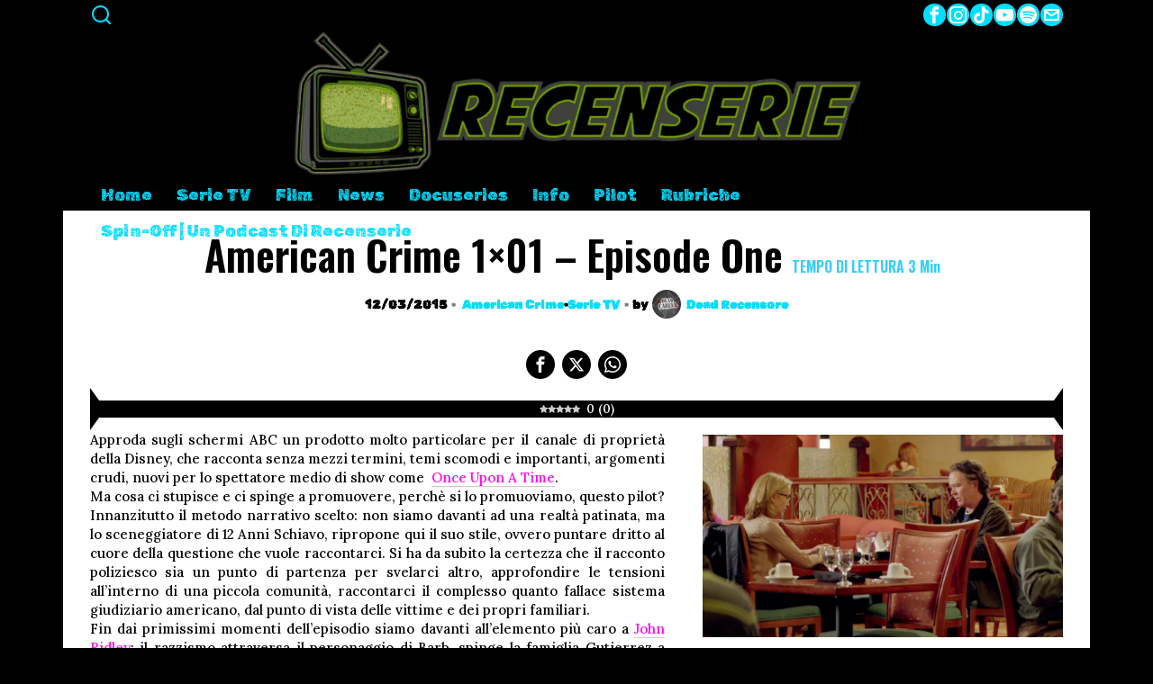

--- FILE ---
content_type: text/html; charset=UTF-8
request_url: https://recenserie.com/american-crime-1x01-episode-one.html
body_size: 68611
content:
<!DOCTYPE html>
<html lang="it-IT" class="no-js">
<head>
	<meta charset="UTF-8">
	<meta name="viewport" content="width=device-width, initial-scale=1">
	<link rel="profile" href="http://gmpg.org/xfn/11">
    
	<!--[if lt IE 9]>
	<script src="https://recenserie.com/wp-content/themes/fox/js/html5.js"></script>
	<![endif]-->
    
    <script>
    document.addEventListener('DOMContentLoaded',function(){
        var fox56_async_css = document.querySelectorAll('link[media="fox56_async"],style[media="fox56_async"]')
        if ( ! fox56_async_css ) {
            return;
        }
        for( var link of fox56_async_css ) {
            link.setAttribute('media','all')
        }
    });
</script>
<meta name='robots' content='index, follow, max-image-preview:large, max-snippet:-1, max-video-preview:-1' />
<link rel="preload" href="https://recenserie.com/wp-content/plugins/rate-my-post/public/css/fonts/ratemypost.ttf" type="font/ttf" as="font" crossorigin="anonymous">
	<!-- This site is optimized with the Yoast SEO plugin v26.7 - https://yoast.com/wordpress/plugins/seo/ -->
	<title>American Crime 1x01 - Episode One - Recenserie</title>
	<link rel="canonical" href="https://recenserie.com/american-crime-1x01-episode-one.html" />
	<meta property="og:locale" content="it_IT" />
	<meta property="og:type" content="article" />
	<meta property="og:title" content="American Crime 1x01 - Episode One - Recenserie" />
	<meta property="og:description" content="0 (0) Approda sugli schermi ABC un prodotto molto particolare per il canale di proprietà della Disney, che racconta senza mezzi termini, temi scomodi e importanti, argomenti crudi, nuovi per lo spettatore medio di show come  Once Upon A Time. Ma cosa ci stupisce e ci spinge a promuovere, perchè si lo promuoviamo, questo pilot? Innanzitutto il metodo narrativo scelto: non siamo davanti ad una realtà patinata, ma lo sceneggiatore di 12 Anni Schiavo, ripropone qui il suo stile, ovvero puntare dritto al cuore della questione che vuole raccontarci. Si ha da subito la certezza che il racconto poliziesco sia" />
	<meta property="og:url" content="https://recenserie.com/american-crime-1x01-episode-one.html" />
	<meta property="og:site_name" content="Recenserie" />
	<meta property="article:publisher" content="https://www.facebook.com/recenSerietv/" />
	<meta property="article:published_time" content="2015-03-12T09:50:00+00:00" />
	<meta property="article:modified_time" content="2020-12-27T19:42:47+00:00" />
	<meta property="og:image" content="https://i1.wp.com/recenserie.com/wp-content/uploads/2015/03/c.jpg?fit=1280%2C720&ssl=1" />
	<meta property="og:image:width" content="1280" />
	<meta property="og:image:height" content="720" />
	<meta property="og:image:type" content="image/jpeg" />
	<meta name="author" content="Dead Recensore" />
	<meta name="twitter:card" content="summary_large_image" />
	<meta name="twitter:creator" content="@Recenserie" />
	<meta name="twitter:site" content="@Recenserie" />
	<meta name="twitter:label1" content="Scritto da" />
	<meta name="twitter:data1" content="Dead Recensore" />
	<meta name="twitter:label2" content="Tempo di lettura stimato" />
	<meta name="twitter:data2" content="3 minuti" />
	<script type="application/ld+json" class="yoast-schema-graph">{"@context":"https://schema.org","@graph":[{"@type":"Article","@id":"https://recenserie.com/american-crime-1x01-episode-one.html#article","isPartOf":{"@id":"https://recenserie.com/american-crime-1x01-episode-one.html"},"author":{"name":"Dead Recensore","@id":"https://recenserie.com/#/schema/person/7008e012a0e2255631f835bc57f96a65"},"headline":"American Crime 1&#215;01 &#8211; Episode One","datePublished":"2015-03-12T09:50:00+00:00","dateModified":"2020-12-27T19:42:47+00:00","mainEntityOfPage":{"@id":"https://recenserie.com/american-crime-1x01-episode-one.html"},"wordCount":597,"commentCount":0,"publisher":{"@id":"https://recenserie.com/#organization"},"image":{"@id":"https://recenserie.com/american-crime-1x01-episode-one.html#primaryimage"},"thumbnailUrl":"https://recenserie.com/wp-content/uploads/2015/03/c.jpg","keywords":["American Crime","Pilot"],"articleSection":["American Crime","Serie TV"],"inLanguage":"it-IT","potentialAction":[{"@type":"CommentAction","name":"Comment","target":["https://recenserie.com/american-crime-1x01-episode-one.html#respond"]}]},{"@type":"WebPage","@id":"https://recenserie.com/american-crime-1x01-episode-one.html","url":"https://recenserie.com/american-crime-1x01-episode-one.html","name":"American Crime 1x01 - Episode One - Recenserie","isPartOf":{"@id":"https://recenserie.com/#website"},"primaryImageOfPage":{"@id":"https://recenserie.com/american-crime-1x01-episode-one.html#primaryimage"},"image":{"@id":"https://recenserie.com/american-crime-1x01-episode-one.html#primaryimage"},"thumbnailUrl":"https://recenserie.com/wp-content/uploads/2015/03/c.jpg","datePublished":"2015-03-12T09:50:00+00:00","dateModified":"2020-12-27T19:42:47+00:00","breadcrumb":{"@id":"https://recenserie.com/american-crime-1x01-episode-one.html#breadcrumb"},"inLanguage":"it-IT","potentialAction":[{"@type":"ReadAction","target":["https://recenserie.com/american-crime-1x01-episode-one.html"]}]},{"@type":"ImageObject","inLanguage":"it-IT","@id":"https://recenserie.com/american-crime-1x01-episode-one.html#primaryimage","url":"https://recenserie.com/wp-content/uploads/2015/03/c.jpg","contentUrl":"https://recenserie.com/wp-content/uploads/2015/03/c.jpg","width":1280,"height":720},{"@type":"BreadcrumbList","@id":"https://recenserie.com/american-crime-1x01-episode-one.html#breadcrumb","itemListElement":[{"@type":"ListItem","position":1,"name":"Home","item":"https://recenserie.com/"},{"@type":"ListItem","position":2,"name":"American Crime 1&#215;01 &#8211; Episode One"}]},{"@type":"WebSite","@id":"https://recenserie.com/#website","url":"https://recenserie.com/","name":"Recenserie - Solo Recensioni Serie","description":"solo recensioni serie","publisher":{"@id":"https://recenserie.com/#organization"},"potentialAction":[{"@type":"SearchAction","target":{"@type":"EntryPoint","urlTemplate":"https://recenserie.com/?s={search_term_string}"},"query-input":{"@type":"PropertyValueSpecification","valueRequired":true,"valueName":"search_term_string"}}],"inLanguage":"it-IT"},{"@type":"Organization","@id":"https://recenserie.com/#organization","name":"Recenserie - Solo Recensioni Serie","url":"https://recenserie.com/","logo":{"@type":"ImageObject","inLanguage":"it-IT","@id":"https://recenserie.com/#/schema/logo/image/","url":"https://recenserie.com/wp-content/uploads/2017/10/cropped-22196119_1834513679912021_1818752785808406927_n.png","contentUrl":"https://recenserie.com/wp-content/uploads/2017/10/cropped-22196119_1834513679912021_1818752785808406927_n.png","width":512,"height":512,"caption":"Recenserie - Solo Recensioni Serie"},"image":{"@id":"https://recenserie.com/#/schema/logo/image/"},"sameAs":["https://www.facebook.com/recenSerietv/","https://x.com/Recenserie","https://www.instagram.com/recenserie/","https://www.youtube.com/channel/UCxS0A1I2SyOSnZ832AtpzJQ"]},{"@type":"Person","@id":"https://recenserie.com/#/schema/person/7008e012a0e2255631f835bc57f96a65","name":"Dead Recensore","image":{"@type":"ImageObject","inLanguage":"it-IT","@id":"https://recenserie.com/#/schema/person/image/","url":"https://secure.gravatar.com/avatar/8bd15f23a1fca295462edff9ae57b901dbd57e8dae6e5fa5bdf879fcd3677d31?s=96&d=wavatar&r=g","contentUrl":"https://secure.gravatar.com/avatar/8bd15f23a1fca295462edff9ae57b901dbd57e8dae6e5fa5bdf879fcd3677d31?s=96&d=wavatar&r=g","caption":"Dead Recensore"},"description":"Un tempo recensore di successo e ora passato a miglior vita per scelte discutibili, eccesso di binge-watching ed una certa insubordinazione.","url":"https://recenserie.com/author/dead-recensore"}]}</script>
	<!-- / Yoast SEO plugin. -->


<link rel='dns-prefetch' href='//www.googletagmanager.com' />
<link rel='dns-prefetch' href='//fonts.googleapis.com' />
<link rel="alternate" type="application/rss+xml" title="Recenserie &raquo; Feed" href="https://recenserie.com/feed" />
<link rel="alternate" type="application/rss+xml" title="Recenserie &raquo; Feed dei commenti" href="https://recenserie.com/comments/feed" />
<link rel="alternate" type="application/rss+xml" title="Recenserie &raquo; American Crime 1&#215;01 &#8211; Episode One Feed dei commenti" href="https://recenserie.com/american-crime-1x01-episode-one.html/feed" />
<link rel="alternate" title="oEmbed (JSON)" type="application/json+oembed" href="https://recenserie.com/wp-json/oembed/1.0/embed?url=https%3A%2F%2Frecenserie.com%2Famerican-crime-1x01-episode-one.html" />
<link rel="alternate" title="oEmbed (XML)" type="text/xml+oembed" href="https://recenserie.com/wp-json/oembed/1.0/embed?url=https%3A%2F%2Frecenserie.com%2Famerican-crime-1x01-episode-one.html&#038;format=xml" />
<style id='wp-img-auto-sizes-contain-inline-css'>
img:is([sizes=auto i],[sizes^="auto," i]){contain-intrinsic-size:3000px 1500px}
/*# sourceURL=wp-img-auto-sizes-contain-inline-css */
</style>
<style id='wp-emoji-styles-inline-css'>

	img.wp-smiley, img.emoji {
		display: inline !important;
		border: none !important;
		box-shadow: none !important;
		height: 1em !important;
		width: 1em !important;
		margin: 0 0.07em !important;
		vertical-align: -0.1em !important;
		background: none !important;
		padding: 0 !important;
	}
/*# sourceURL=wp-emoji-styles-inline-css */
</style>
<style id='wp-block-library-inline-css'>
:root{
  --wp-block-synced-color:#7a00df;
  --wp-block-synced-color--rgb:122, 0, 223;
  --wp-bound-block-color:var(--wp-block-synced-color);
  --wp-editor-canvas-background:#ddd;
  --wp-admin-theme-color:#007cba;
  --wp-admin-theme-color--rgb:0, 124, 186;
  --wp-admin-theme-color-darker-10:#006ba1;
  --wp-admin-theme-color-darker-10--rgb:0, 107, 160.5;
  --wp-admin-theme-color-darker-20:#005a87;
  --wp-admin-theme-color-darker-20--rgb:0, 90, 135;
  --wp-admin-border-width-focus:2px;
}
@media (min-resolution:192dpi){
  :root{
    --wp-admin-border-width-focus:1.5px;
  }
}
.wp-element-button{
  cursor:pointer;
}

:root .has-very-light-gray-background-color{
  background-color:#eee;
}
:root .has-very-dark-gray-background-color{
  background-color:#313131;
}
:root .has-very-light-gray-color{
  color:#eee;
}
:root .has-very-dark-gray-color{
  color:#313131;
}
:root .has-vivid-green-cyan-to-vivid-cyan-blue-gradient-background{
  background:linear-gradient(135deg, #00d084, #0693e3);
}
:root .has-purple-crush-gradient-background{
  background:linear-gradient(135deg, #34e2e4, #4721fb 50%, #ab1dfe);
}
:root .has-hazy-dawn-gradient-background{
  background:linear-gradient(135deg, #faaca8, #dad0ec);
}
:root .has-subdued-olive-gradient-background{
  background:linear-gradient(135deg, #fafae1, #67a671);
}
:root .has-atomic-cream-gradient-background{
  background:linear-gradient(135deg, #fdd79a, #004a59);
}
:root .has-nightshade-gradient-background{
  background:linear-gradient(135deg, #330968, #31cdcf);
}
:root .has-midnight-gradient-background{
  background:linear-gradient(135deg, #020381, #2874fc);
}
:root{
  --wp--preset--font-size--normal:16px;
  --wp--preset--font-size--huge:42px;
}

.has-regular-font-size{
  font-size:1em;
}

.has-larger-font-size{
  font-size:2.625em;
}

.has-normal-font-size{
  font-size:var(--wp--preset--font-size--normal);
}

.has-huge-font-size{
  font-size:var(--wp--preset--font-size--huge);
}

.has-text-align-center{
  text-align:center;
}

.has-text-align-left{
  text-align:left;
}

.has-text-align-right{
  text-align:right;
}

.has-fit-text{
  white-space:nowrap !important;
}

#end-resizable-editor-section{
  display:none;
}

.aligncenter{
  clear:both;
}

.items-justified-left{
  justify-content:flex-start;
}

.items-justified-center{
  justify-content:center;
}

.items-justified-right{
  justify-content:flex-end;
}

.items-justified-space-between{
  justify-content:space-between;
}

.screen-reader-text{
  border:0;
  clip-path:inset(50%);
  height:1px;
  margin:-1px;
  overflow:hidden;
  padding:0;
  position:absolute;
  width:1px;
  word-wrap:normal !important;
}

.screen-reader-text:focus{
  background-color:#ddd;
  clip-path:none;
  color:#444;
  display:block;
  font-size:1em;
  height:auto;
  left:5px;
  line-height:normal;
  padding:15px 23px 14px;
  text-decoration:none;
  top:5px;
  width:auto;
  z-index:100000;
}
html :where(.has-border-color){
  border-style:solid;
}

html :where([style*=border-top-color]){
  border-top-style:solid;
}

html :where([style*=border-right-color]){
  border-right-style:solid;
}

html :where([style*=border-bottom-color]){
  border-bottom-style:solid;
}

html :where([style*=border-left-color]){
  border-left-style:solid;
}

html :where([style*=border-width]){
  border-style:solid;
}

html :where([style*=border-top-width]){
  border-top-style:solid;
}

html :where([style*=border-right-width]){
  border-right-style:solid;
}

html :where([style*=border-bottom-width]){
  border-bottom-style:solid;
}

html :where([style*=border-left-width]){
  border-left-style:solid;
}
html :where(img[class*=wp-image-]){
  height:auto;
  max-width:100%;
}
:where(figure){
  margin:0 0 1em;
}

html :where(.is-position-sticky){
  --wp-admin--admin-bar--position-offset:var(--wp-admin--admin-bar--height, 0px);
}

@media screen and (max-width:600px){
  html :where(.is-position-sticky){
    --wp-admin--admin-bar--position-offset:0px;
  }
}

/*# sourceURL=wp-block-library-inline-css */
</style><style id='global-styles-inline-css'>
:root{--wp--preset--aspect-ratio--square: 1;--wp--preset--aspect-ratio--4-3: 4/3;--wp--preset--aspect-ratio--3-4: 3/4;--wp--preset--aspect-ratio--3-2: 3/2;--wp--preset--aspect-ratio--2-3: 2/3;--wp--preset--aspect-ratio--16-9: 16/9;--wp--preset--aspect-ratio--9-16: 9/16;--wp--preset--color--black: #000000;--wp--preset--color--cyan-bluish-gray: #abb8c3;--wp--preset--color--white: #ffffff;--wp--preset--color--pale-pink: #f78da7;--wp--preset--color--vivid-red: #cf2e2e;--wp--preset--color--luminous-vivid-orange: #ff6900;--wp--preset--color--luminous-vivid-amber: #fcb900;--wp--preset--color--light-green-cyan: #7bdcb5;--wp--preset--color--vivid-green-cyan: #00d084;--wp--preset--color--pale-cyan-blue: #8ed1fc;--wp--preset--color--vivid-cyan-blue: #0693e3;--wp--preset--color--vivid-purple: #9b51e0;--wp--preset--gradient--vivid-cyan-blue-to-vivid-purple: linear-gradient(135deg,rgb(6,147,227) 0%,rgb(155,81,224) 100%);--wp--preset--gradient--light-green-cyan-to-vivid-green-cyan: linear-gradient(135deg,rgb(122,220,180) 0%,rgb(0,208,130) 100%);--wp--preset--gradient--luminous-vivid-amber-to-luminous-vivid-orange: linear-gradient(135deg,rgb(252,185,0) 0%,rgb(255,105,0) 100%);--wp--preset--gradient--luminous-vivid-orange-to-vivid-red: linear-gradient(135deg,rgb(255,105,0) 0%,rgb(207,46,46) 100%);--wp--preset--gradient--very-light-gray-to-cyan-bluish-gray: linear-gradient(135deg,rgb(238,238,238) 0%,rgb(169,184,195) 100%);--wp--preset--gradient--cool-to-warm-spectrum: linear-gradient(135deg,rgb(74,234,220) 0%,rgb(151,120,209) 20%,rgb(207,42,186) 40%,rgb(238,44,130) 60%,rgb(251,105,98) 80%,rgb(254,248,76) 100%);--wp--preset--gradient--blush-light-purple: linear-gradient(135deg,rgb(255,206,236) 0%,rgb(152,150,240) 100%);--wp--preset--gradient--blush-bordeaux: linear-gradient(135deg,rgb(254,205,165) 0%,rgb(254,45,45) 50%,rgb(107,0,62) 100%);--wp--preset--gradient--luminous-dusk: linear-gradient(135deg,rgb(255,203,112) 0%,rgb(199,81,192) 50%,rgb(65,88,208) 100%);--wp--preset--gradient--pale-ocean: linear-gradient(135deg,rgb(255,245,203) 0%,rgb(182,227,212) 50%,rgb(51,167,181) 100%);--wp--preset--gradient--electric-grass: linear-gradient(135deg,rgb(202,248,128) 0%,rgb(113,206,126) 100%);--wp--preset--gradient--midnight: linear-gradient(135deg,rgb(2,3,129) 0%,rgb(40,116,252) 100%);--wp--preset--font-size--small: 13px;--wp--preset--font-size--medium: 20px;--wp--preset--font-size--large: 36px;--wp--preset--font-size--x-large: 42px;--wp--preset--spacing--20: 0.44rem;--wp--preset--spacing--30: 0.67rem;--wp--preset--spacing--40: 1rem;--wp--preset--spacing--50: 1.5rem;--wp--preset--spacing--60: 2.25rem;--wp--preset--spacing--70: 3.38rem;--wp--preset--spacing--80: 5.06rem;--wp--preset--shadow--natural: 6px 6px 9px rgba(0, 0, 0, 0.2);--wp--preset--shadow--deep: 12px 12px 50px rgba(0, 0, 0, 0.4);--wp--preset--shadow--sharp: 6px 6px 0px rgba(0, 0, 0, 0.2);--wp--preset--shadow--outlined: 6px 6px 0px -3px rgb(255, 255, 255), 6px 6px rgb(0, 0, 0);--wp--preset--shadow--crisp: 6px 6px 0px rgb(0, 0, 0);}:where(.is-layout-flex){gap: 0.5em;}:where(.is-layout-grid){gap: 0.5em;}body .is-layout-flex{display: flex;}.is-layout-flex{flex-wrap: wrap;align-items: center;}.is-layout-flex > :is(*, div){margin: 0;}body .is-layout-grid{display: grid;}.is-layout-grid > :is(*, div){margin: 0;}:where(.wp-block-columns.is-layout-flex){gap: 2em;}:where(.wp-block-columns.is-layout-grid){gap: 2em;}:where(.wp-block-post-template.is-layout-flex){gap: 1.25em;}:where(.wp-block-post-template.is-layout-grid){gap: 1.25em;}.has-black-color{color: var(--wp--preset--color--black) !important;}.has-cyan-bluish-gray-color{color: var(--wp--preset--color--cyan-bluish-gray) !important;}.has-white-color{color: var(--wp--preset--color--white) !important;}.has-pale-pink-color{color: var(--wp--preset--color--pale-pink) !important;}.has-vivid-red-color{color: var(--wp--preset--color--vivid-red) !important;}.has-luminous-vivid-orange-color{color: var(--wp--preset--color--luminous-vivid-orange) !important;}.has-luminous-vivid-amber-color{color: var(--wp--preset--color--luminous-vivid-amber) !important;}.has-light-green-cyan-color{color: var(--wp--preset--color--light-green-cyan) !important;}.has-vivid-green-cyan-color{color: var(--wp--preset--color--vivid-green-cyan) !important;}.has-pale-cyan-blue-color{color: var(--wp--preset--color--pale-cyan-blue) !important;}.has-vivid-cyan-blue-color{color: var(--wp--preset--color--vivid-cyan-blue) !important;}.has-vivid-purple-color{color: var(--wp--preset--color--vivid-purple) !important;}.has-black-background-color{background-color: var(--wp--preset--color--black) !important;}.has-cyan-bluish-gray-background-color{background-color: var(--wp--preset--color--cyan-bluish-gray) !important;}.has-white-background-color{background-color: var(--wp--preset--color--white) !important;}.has-pale-pink-background-color{background-color: var(--wp--preset--color--pale-pink) !important;}.has-vivid-red-background-color{background-color: var(--wp--preset--color--vivid-red) !important;}.has-luminous-vivid-orange-background-color{background-color: var(--wp--preset--color--luminous-vivid-orange) !important;}.has-luminous-vivid-amber-background-color{background-color: var(--wp--preset--color--luminous-vivid-amber) !important;}.has-light-green-cyan-background-color{background-color: var(--wp--preset--color--light-green-cyan) !important;}.has-vivid-green-cyan-background-color{background-color: var(--wp--preset--color--vivid-green-cyan) !important;}.has-pale-cyan-blue-background-color{background-color: var(--wp--preset--color--pale-cyan-blue) !important;}.has-vivid-cyan-blue-background-color{background-color: var(--wp--preset--color--vivid-cyan-blue) !important;}.has-vivid-purple-background-color{background-color: var(--wp--preset--color--vivid-purple) !important;}.has-black-border-color{border-color: var(--wp--preset--color--black) !important;}.has-cyan-bluish-gray-border-color{border-color: var(--wp--preset--color--cyan-bluish-gray) !important;}.has-white-border-color{border-color: var(--wp--preset--color--white) !important;}.has-pale-pink-border-color{border-color: var(--wp--preset--color--pale-pink) !important;}.has-vivid-red-border-color{border-color: var(--wp--preset--color--vivid-red) !important;}.has-luminous-vivid-orange-border-color{border-color: var(--wp--preset--color--luminous-vivid-orange) !important;}.has-luminous-vivid-amber-border-color{border-color: var(--wp--preset--color--luminous-vivid-amber) !important;}.has-light-green-cyan-border-color{border-color: var(--wp--preset--color--light-green-cyan) !important;}.has-vivid-green-cyan-border-color{border-color: var(--wp--preset--color--vivid-green-cyan) !important;}.has-pale-cyan-blue-border-color{border-color: var(--wp--preset--color--pale-cyan-blue) !important;}.has-vivid-cyan-blue-border-color{border-color: var(--wp--preset--color--vivid-cyan-blue) !important;}.has-vivid-purple-border-color{border-color: var(--wp--preset--color--vivid-purple) !important;}.has-vivid-cyan-blue-to-vivid-purple-gradient-background{background: var(--wp--preset--gradient--vivid-cyan-blue-to-vivid-purple) !important;}.has-light-green-cyan-to-vivid-green-cyan-gradient-background{background: var(--wp--preset--gradient--light-green-cyan-to-vivid-green-cyan) !important;}.has-luminous-vivid-amber-to-luminous-vivid-orange-gradient-background{background: var(--wp--preset--gradient--luminous-vivid-amber-to-luminous-vivid-orange) !important;}.has-luminous-vivid-orange-to-vivid-red-gradient-background{background: var(--wp--preset--gradient--luminous-vivid-orange-to-vivid-red) !important;}.has-very-light-gray-to-cyan-bluish-gray-gradient-background{background: var(--wp--preset--gradient--very-light-gray-to-cyan-bluish-gray) !important;}.has-cool-to-warm-spectrum-gradient-background{background: var(--wp--preset--gradient--cool-to-warm-spectrum) !important;}.has-blush-light-purple-gradient-background{background: var(--wp--preset--gradient--blush-light-purple) !important;}.has-blush-bordeaux-gradient-background{background: var(--wp--preset--gradient--blush-bordeaux) !important;}.has-luminous-dusk-gradient-background{background: var(--wp--preset--gradient--luminous-dusk) !important;}.has-pale-ocean-gradient-background{background: var(--wp--preset--gradient--pale-ocean) !important;}.has-electric-grass-gradient-background{background: var(--wp--preset--gradient--electric-grass) !important;}.has-midnight-gradient-background{background: var(--wp--preset--gradient--midnight) !important;}.has-small-font-size{font-size: var(--wp--preset--font-size--small) !important;}.has-medium-font-size{font-size: var(--wp--preset--font-size--medium) !important;}.has-large-font-size{font-size: var(--wp--preset--font-size--large) !important;}.has-x-large-font-size{font-size: var(--wp--preset--font-size--x-large) !important;}
/*# sourceURL=global-styles-inline-css */
</style>
<style id='core-block-supports-inline-css'>
/**
 * Core styles: block-supports
 */

/*# sourceURL=core-block-supports-inline-css */
</style>

<style id='classic-theme-styles-inline-css'>
/**
 * These rules are needed for backwards compatibility.
 * They should match the button element rules in the base theme.json file.
 */
.wp-block-button__link {
	color: #ffffff;
	background-color: #32373c;
	border-radius: 9999px; /* 100% causes an oval, but any explicit but really high value retains the pill shape. */

	/* This needs a low specificity so it won't override the rules from the button element if defined in theme.json. */
	box-shadow: none;
	text-decoration: none;

	/* The extra 2px are added to size solids the same as the outline versions.*/
	padding: calc(0.667em + 2px) calc(1.333em + 2px);

	font-size: 1.125em;
}

.wp-block-file__button {
	background: #32373c;
	color: #ffffff;
	text-decoration: none;
}

/*# sourceURL=/wp-includes/css/classic-themes.css */
</style>
<link rel='stylesheet' id='rate-my-post-css' href='https://recenserie.com/wp-content/plugins/rate-my-post/public/css/rate-my-post.min.css?ver=4.4.4' media='all' />
<style id='rate-my-post-inline-css'>
.rmp-widgets-container {border: 1px solid #000000;}.rmp-widgets-container.rmp-wp-plugin.rmp-main-container .rmp-heading--title {  font-size: 15px;}.rmp-widgets-container.rmp-wp-plugin.rmp-main-container .rmp-heading--subtitle {  font-size: 12px;} .rmp-widgets-container p {  font-size: 12px;}.rmp-rating-widget .rmp-icon--ratings {  font-size: 10px;}
.rmp-widgets-container {border: 1px solid #000000;}.rmp-widgets-container.rmp-wp-plugin.rmp-main-container .rmp-heading--title {  font-size: 15px;}.rmp-widgets-container.rmp-wp-plugin.rmp-main-container .rmp-heading--subtitle {  font-size: 12px;} .rmp-widgets-container p {  font-size: 12px;}.rmp-rating-widget .rmp-icon--ratings {  font-size: 10px;}
/*# sourceURL=rate-my-post-inline-css */
</style>
<style id='dominant-color-styles-inline-css'>
img[data-dominant-color]:not(.has-transparency) { background-color: var(--dominant-color); }
/*# sourceURL=dominant-color-styles-inline-css */
</style>
<style id='plvt-view-transitions-inline-css'>
@view-transition { navigation: auto; }
@media (prefers-reduced-motion: no-preference) {::view-transition-group(*) { animation-duration: 0.4s; }}
/*# sourceURL=plvt-view-transitions-inline-css */
</style>
<link rel='stylesheet' id='redux-extendify-styles-css' href='https://recenserie.com/wp-content/plugins/worth-the-read/options/assets/css/extendify-utilities.css?ver=4.4.5' media='all' />
<link rel='stylesheet' id='wtr-css-css' href='https://recenserie.com/wp-content/plugins/worth-the-read/css/wtr.css?ver=6.9' media='all' />
<link rel='stylesheet' id='fox-google-fonts-css' href='https://fonts.googleapis.com/css?family=Oswald%3Aregular%2C600%7CRubik+Distressed%3Aregular%7CRubik+Maze%3A%7CRubik+Dirt%3A%7CRubik+Microbe%3Aregular%7CLora%3Aregular%2C500%2C700italic%2C700&#038;display=swap&#038;ver=6.2.6' media='fox56_async' />
<style id='fox-above-inline-css'>
@font-face {font-family:'icon56';src:url('https://recenserie.com/wp-content/themes/fox/css56/icons56/icon56.ttf?version=6.2.6') format('truetype'),url('https://recenserie.com/wp-content/themes/fox/css56/icons56/icon56.woff?version=6.2.6') format('woff'),url('https://recenserie.com/wp-content/themes/fox/css56/icons56/icon56.svg?version=6.2.6#icon56') format('svg');font-weight:normal;font-style:normal;font-display:block;}@charset "UTF-8";html {font-family:sans-serif;-ms-text-size-adjust:100%;-webkit-text-size-adjust:100%;}body {margin:0;}article, aside, details, figcaption, figure, footer, header, main, menu, nav, section, summary {display:block;}audio, canvas, progress, video {display:inline-block;}audio:not([controls]) {display:none;height:0;}progress {vertical-align:baseline;}[hidden], template {display:none;}a {background-color:transparent;-webkit-text-decoration-skip:objects;}a:active, a:hover {outline-width:0;}abbr[title] {border-bottom:none;text-decoration:underline;-webkit-text-decoration:underline dotted;text-decoration:underline dotted;}b, strong {font-weight:inherit;}b, strong {font-weight:bolder;}dfn {font-style:italic;}h1 {font-size:2em;margin:0.67em 0;}mark {background-color:#ff0;color:#000;}small {font-size:80%;}sub, sup {font-size:75%;line-height:0;position:relative;vertical-align:baseline;}sub {bottom:-0.25em;}sup {top:-0.5em;}img {border-style:none;}svg:not(:root) {overflow:hidden;}code, kbd, pre, samp {font-family:monospace, monospace;font-size:1em;}figure {margin:1em 40px;}hr {box-sizing:content-box;height:0;overflow:visible;}button, input, select, textarea {font:inherit;margin:0;}optgroup {font-weight:700;}button, input {overflow:visible;}button, select {text-transform:none;}[type=reset], [type=submit], button, html [type=button] {-webkit-appearance:button;}[type=button]::-moz-focus-inner, [type=reset]::-moz-focus-inner, [type=submit]::-moz-focus-inner, button::-moz-focus-inner {border-style:none;padding:0;}[type=button]:-moz-focusring, [type=reset]:-moz-focusring, [type=submit]:-moz-focusring, button:-moz-focusring {outline:1px dotted ButtonText;}fieldset {border:1px solid silver;margin:0 2px;padding:0.35em 0.625em 0.75em;}legend {box-sizing:border-box;color:inherit;display:table;max-width:100%;padding:0;white-space:normal;}textarea {overflow:auto;}[type=checkbox], [type=radio] {box-sizing:border-box;padding:0;}[type=number]::-webkit-inner-spin-button, [type=number]::-webkit-outer-spin-button {height:auto;}[type=search] {-webkit-appearance:textfield;outline-offset:-2px;}[type=search]::-webkit-search-cancel-button, [type=search]::-webkit-search-decoration {-webkit-appearance:none;}::-webkit-input-placeholder {color:inherit;opacity:0.54;}::-webkit-file-upload-button {-webkit-appearance:button;font:inherit;}.clearfix {*zoom:1;}.clearfix:before, .clearfix:after {display:table;content:"";line-height:0;}.clearfix:after {clear:both;}article, aside, details, figcaption, figure, footer, topbar, hgroup, nav, section {display:block;}audio, canvas, video {display:inline-block;*display:inline;*zoom:1;}audio:not([controls]) {display:none;}html {font-size:100%;-webkit-text-size-adjust:100%;-ms-text-size-adjust:100%;}a:focus {outline:thin dotted #333;outline:5px auto -webkit-focus-ring-color;outline-offset:-2px;}a:hover, a:active {outline:0;}sub, sup {position:relative;font-size:75%;line-height:0;vertical-align:baseline;}sup {top:-0.5em;}sub {bottom:-0.25em;}img {max-width:100%;width:auto\9 ;height:auto;vertical-align:middle;border:0;-ms-interpolation-mode:bicubic;}button, input, select, textarea {margin:0;font-size:100%;vertical-align:middle;}button, input {*overflow:visible;line-height:normal;}button::-moz-focus-inner, input::-moz-focus-inner {padding:0;border:0;}[class^=ic56-], [class*=" ic56-"] {font-family:"icon56" !important;font-style:normal;font-weight:normal;font-variant:normal;text-transform:none;line-height:1;-webkit-font-smoothing:antialiased;-moz-osx-font-smoothing:grayscale;}.ic56-headphones:before {content:"\e925";}.ic56-search1:before {content:"\e986";}.ic56-menu:before {content:"\e9bd";}.ic56-link:before {content:"\e9cb";}.ic56-heart:before {content:"\e9da";}.ic56-cross:before {content:"\ea0f";}.ic56-play3:before {content:"\ea1c";}.ic56-amazon:before {content:"\ea87";}.ic56-google:before {content:"\ea88";}.ic56-facebook:before {content:"\ea90";}.ic56-facebook2:before {content:"\ea91";}.ic56-instagram:before {content:"\ea92";}.ic56-whatsapp:before {content:"\ea93";}.ic56-spotify:before {content:"\ea94";}.ic56-telegram:before {content:"\ea95";}.ic56-twitter:before {content:"\ea96";}.ic56-vk:before {content:"\ea98";}.ic56-sina-weibo:before {content:"\ea9a";}.ic56-rss:before {content:"\ea9b";}.ic56-youtube:before {content:"\ea9d";}.ic56-twitch:before {content:"\ea9f";}.ic56-vimeo:before {content:"\eaa0";}.ic56-vimeo2:before {content:"\eaa1";}.ic56-flickr:before {content:"\eaa3";}.ic56-dribbble:before {content:"\eaa7";}.ic56-behance:before {content:"\eaa8";}.ic56-500px:before {content:"\eaab";}.ic56-steam:before {content:"\eaac";}.ic56-github:before {content:"\eab0";}.ic56-wordpress:before {content:"\eab4";}.ic56-tumblr:before {content:"\eab9";}.ic56-yahoo:before {content:"\eabb";}.ic56-soundcloud:before {content:"\eac3";}.ic56-soundcloud2:before {content:"\eac4";}.ic56-skype:before {content:"\eac5";}.ic56-reddit:before {content:"\eac6";}.ic56-linkedin:before {content:"\eac9";}.ic56-linkedin2:before {content:"\eaca";}.ic56-pinterest:before {content:"\ead1";}.ic56-pinterest2:before {content:"\ead2";}.ic56-yelp:before {content:"\ead7";}.ic56-paypal:before {content:"\ead8";}.ic56-x-twitter:before {content:"\e921";}.ic56-mastodon:before {content:"\e922";}.ic56-threads:before {content:"\e923";}.ic56-tiktok:before {content:"\e906";}.ic56-chevron-thin-right:before {content:"\e91e";}.ic56-chevron-thin-up:before {content:"\e907";}.ic56-chevron-small-up:before {content:"\e908";}.ic56-chevron-thin-down:before {content:"\e909";}.ic56-chevron-small-down:before {content:"\e90a";}.ic56-link1:before {content:"\e91b";}.ic56-images:before {content:"\e924";}.ic56-heart1:before {content:"\e920";}.ic56-chevron-thin-left:before {content:"\e91f";}.ic56-chevron-thin-right:before {content:"\e91e";}.ic56-chevron-thin-up:before {content:"\e907";}.ic56-chevron-small-up:before {content:"\e908";}.ic56-chevron-thin-down:before {content:"\e909";}.ic56-chevron-small-down:before {content:"\e90a";}.ic56-external-link:before {content:"\e91c";}.ic56-link2:before {content:"\e91d";}.ic56-chevrons-up:before {content:"\e917";}.ic56-shopping-bag:before {content:"\e914";}.ic56-shopping-cart:before {content:"\e915";}.ic56-menu1:before {content:"\e913";}.ic56-x:before {content:"\e910";}.ic56-search:before {content:"\e911";}.ic56-chat_bubble_outline:before {content:"\e918";}.ic56-chat_bubble:before {content:"\e919";}.ic56-chat:before {content:"\e91a";}.ic56-arrow_upward:before {content:"\e916";}.ic56-clear:before {content:"\e912";}.ic56-close:before {content:"\e912";}.ic56-envelope:before {content:"\e90f";}.ic56-caret-left:before {content:"\e90c";}.ic56-caret-up:before {content:"\e90d";}.ic56-caret-down:before {content:"\e90e";}.ic56-quora:before {content:"\e900";}.ic56-tripadvisor:before {content:"\e901";}.ic56-medium:before {content:"\e902";}.ic56-snapchat-square:before {content:"\e903";}.ic56-snapchat-ghost:before {content:"\e904";}.ic56-snapchat:before {content:"\e905";}.ic56-caret-right:before {content:"\e90b";}.ic56-caret-left:before {content:"\e90c";}.ic56-caret-up:before {content:"\e90d";}.ic56-caret-down:before {content:"\e90e";}.ic56-quora:before {content:"\e900";}.ic56-tripadvisor:before {content:"\e901";}.ic56-medium:before {content:"\e902";}.ic56-snapchat-square:before {content:"\e903";}.ic56-snapchat-ghost:before {content:"\e904";}.ic56-snapchat:before {content:"\e905";}:root {--font-body:"Helvetica Neue", Helvetica, Arial, sans-serif;--font-heading:"Helvetica Neue", Helvetica, Arial, sans-serif;--font-nav:"Helvetica Neue", Helvetica, Arial, sans-serif;--accent-color:#db4a37;--link-color:#db4a36;--border-color:#c0c1c0;--input-color:#000;--input-background:#fff;--input-border-color:var(--border-color);--input-border-width:1px;--input-border-radius:1px;--input-height:46px;--input-focus-color:#000;--input-focus-background:#fafafa;--input-focus-border-color:var(--border-color);--input-shadow:none;--input-focus-shadow:none;--input-placeholder-opacity:0.6;--button-padding:28px;--button-height:48px;--button-border-radius:0px;--button-shadow:none;--button-hover-shadow:none;--content-width:1080px;--narrow-width:660px;--ipad-f:0.88;--ipad-portrait-f:0.71;--iphone-f:0.5;--iphone-portrait-f:0.42;--fb:#3b5998;--ms:#0084ff;--tw:#55acee;--pin:#cc2127;--lin:#0077b5;--em:#111;--ws:#128c7e;--rd:#ff4500;--list-widget-border-style:solid;--list-widget-border-color:var(--border-color);--microtip-transition-duration:0ms;--darkmode-text-color:#fff;--darkmode-bg:#000;}html {overflow-y:scroll;}body {position:relative;overflow:hidden;}.hide_on_desktop {display:none !important;}@media only screen and (max-width:840px) {.show_on_tablet {display:block !important;}}@media only screen and (max-width:840px) {.hide_on_tablet {display:none !important;}}@media only screen and (max-width:600px) {.show_on_mobile {display:block !important;}}@media only screen and (max-width:600px) {.hide_on_mobile {display:none !important;}}.disable--desktop,.disable--tablet,.disable--mobile,.section56--disable {position:relative;}.disable--desktop:before,.disable--tablet:before,.disable--mobile:before,.section56--disable:before {display:none;z-index:999;position:absolute;top:0;left:0;bottom:0;right:0;cursor:not-allowed;background:rgba(255, 255, 255, 0.7);}.section56--disable:after {z-index:9999;position:absolute;top:48%;left:10%;right:10%;padding:8px;text-align:center;background:#05456d;color:white;border-radius:3px;box-shadow:3px 5px 20px rgba(0, 0, 0, 0.6);cursor:not-allowed;content:"This section is hidden temporarily (by \"Section\" tab of your builder section). When you close Customizer, you won't be able to see this section.";}.section56--disable:before {display:block;content:"";}@media (min-width:1025px) and (max-width:99999px) {.hide--desktop {display:none !important;}.disable--desktop {opacity:0.4;}.disable--desktop:before {content:"";display:block;}}@media (min-width:700px) and (max-width:1024px) {.hide--tablet {display:none !important;}.disable--tablet {opacity:0.4;}.disable--tablet:before {content:"";display:block;}}@media (max-width:699px) {.hide--mobile {display:none !important;}.disable--mobile {opacity:0.4;}.disable--mobile:before {content:"";display:block;}}*, *:before, *:after {box-sizing:border-box;-webkit-box-sizing:border-box;-moz-box-sizing:border-box;}html {font-size:0.625em; }.says,.screen-reader-text,.updated:not(.published),.post-navigation h2 {clip:rect(1px, 1px, 1px, 1px);height:1px;overflow:hidden;position:absolute !important;width:1px;}body {font-family:var(--font-body);font-size:16px;color:#000;line-height:1.5;}@media only screen and (max-width:600px) {body {font-size:14px;}}h1, h2, h3, h4, h5, h6 {line-height:1.3;font-family:var(--font-heading);font-weight:700;}figure, p, h1, h2, h3, h4, h5, h6, blockquote, table, ul, ol, dl, pre, address, .gallery, .wp-block-media-text, .wp-block-embed {margin:0 0 24px;}@media only screen and (max-width:600px) {figure, p, h1, h2, h3, h4, h5, h6, blockquote, table, ul, ol, dl, pre, address, .gallery, .wp-block-media-text, .wp-block-embed {margin-bottom:20px;}}ul, ol {padding-left:1.75em;}ol {list-style-type:decimal;}ul {list-style-type:square;}li {line-height:1.5;}a {color:var(--link-color);text-decoration:none;}a:hover {text-decoration:none;}a:focus {outline:inherit;}img {border:0;max-width:100%;}blockquote {border:0 solid;}input, textarea, select {max-width:100%;background:none;}input[type=text],input[type=search],input[type=number],input[type=email],input[type=url],input[type=date],input[type=password],textarea,.fox-input {box-shadow:none;-webkit-appearance:none;-webkit-border-radius:0;color:var(--input-color);border:1px solid var(--input-border-color);border-radius:var(--input-border-radius);background:var(--input-background);border-width:var(--input-border-width);transition:color 0.15s ease-out, background-color 0.15s ease-out, border-color 0.15s ease-out, box-shadow 0.15s ease-out;line-height:var(--input-height);padding:0 14px;font-size:0.9em;font-family:var(--font-body);box-shadow:var(--input-shadow);width:100%;}input[type=text]::-webkit-input-placeholder,input[type=search]::-webkit-input-placeholder,input[type=number]::-webkit-input-placeholder,input[type=email]::-webkit-input-placeholder,input[type=url]::-webkit-input-placeholder,input[type=date]::-webkit-input-placeholder,input[type=password]::-webkit-input-placeholder,textarea::-webkit-input-placeholder,.fox-input::-webkit-input-placeholder {opacity:var(--input-placeholder-opacity);color:var(--input-color);}input[type=text]::-moz-placeholder,input[type=search]::-moz-placeholder,input[type=number]::-moz-placeholder,input[type=email]::-moz-placeholder,input[type=url]::-moz-placeholder,input[type=date]::-moz-placeholder,input[type=password]::-moz-placeholder,textarea::-moz-placeholder,.fox-input::-moz-placeholder {opacity:var(--input-placeholder-opacity);color:var(--input-color);}input[type=text]:-moz-placeholder,input[type=search]:-moz-placeholder,input[type=number]:-moz-placeholder,input[type=email]:-moz-placeholder,input[type=url]:-moz-placeholder,input[type=date]:-moz-placeholder,input[type=password]:-moz-placeholder,textarea:-moz-placeholder,.fox-input:-moz-placeholder {opacity:var(--input-placeholder-opacity);color:var(--input-color);}input[type=text]:-ms-input-placeholder,input[type=search]:-ms-input-placeholder,input[type=number]:-ms-input-placeholder,input[type=email]:-ms-input-placeholder,input[type=url]:-ms-input-placeholder,input[type=date]:-ms-input-placeholder,input[type=password]:-ms-input-placeholder,textarea:-ms-input-placeholder,.fox-input:-ms-input-placeholder {opacity:var(--input-placeholder-opacity);color:var(--input-color);}textarea {height:180px;padding-top:12px;padding-bottom:12px;line-height:1.5;width:100%;}input[type=text]:focus,input[type=search]:focus,input[type=number]:focus,input[type=email]:focus,input[type=url]:focus,input[type=date]:focus,input[type=password]:focus,textarea:focus,.fox-input:focus {color:var(--input-focus-color);border-color:var(--input-focus-border-color);background:var(--input-focus-background);box-shadow:var(--input-focus-shadow);outline:0;}input[type=text]:focus::-webkit-input-placeholder,input[type=search]:focus::-webkit-input-placeholder,input[type=number]:focus::-webkit-input-placeholder,input[type=email]:focus::-webkit-input-placeholder,input[type=url]:focus::-webkit-input-placeholder,input[type=date]:focus::-webkit-input-placeholder,input[type=password]:focus::-webkit-input-placeholder,textarea:focus::-webkit-input-placeholder,.fox-input:focus::-webkit-input-placeholder {opacity:var(--input-placeholder-opacity);color:var(--input-focus-color);}input[type=text]:focus::-moz-placeholder,input[type=search]:focus::-moz-placeholder,input[type=number]:focus::-moz-placeholder,input[type=email]:focus::-moz-placeholder,input[type=url]:focus::-moz-placeholder,input[type=date]:focus::-moz-placeholder,input[type=password]:focus::-moz-placeholder,textarea:focus::-moz-placeholder,.fox-input:focus::-moz-placeholder {opacity:var(--input-placeholder-opacity);color:var(--input-focus-color);}input[type=text]:focus:-moz-placeholder,input[type=search]:focus:-moz-placeholder,input[type=number]:focus:-moz-placeholder,input[type=email]:focus:-moz-placeholder,input[type=url]:focus:-moz-placeholder,input[type=date]:focus:-moz-placeholder,input[type=password]:focus:-moz-placeholder,textarea:focus:-moz-placeholder,.fox-input:focus:-moz-placeholder {opacity:var(--input-placeholder-opacity);color:var(--input-focus-color);}input[type=text]:focus:-ms-input-placeholder,input[type=search]:focus:-ms-input-placeholder,input[type=number]:focus:-ms-input-placeholder,input[type=email]:focus:-ms-input-placeholder,input[type=url]:focus:-ms-input-placeholder,input[type=date]:focus:-ms-input-placeholder,input[type=password]:focus:-ms-input-placeholder,textarea:focus:-ms-input-placeholder,.fox-input:focus:-ms-input-placeholder {opacity:var(--input-placeholder-opacity);color:var(--input-focus-color);}select {width:100%;max-width:100%;outline:none;height:var(--input-height);line-height:var(--input-height);border:1px solid var(--input-border-color);border-width:var(--input-border-width);padding:0 12px;}.button56 {display:inline-block;}input[type=submit],button,.btn56 {cursor:pointer;display:inline-flex;align-content:center;align-items:center;justify-content:center;line-height:var(--button-height);padding:0 var(--button-padding);font-family:var(--font-heading);border:0 solid;border-radius:var(--button-border-radius);box-shadow:var(--button-shadow);font-size:12px;text-transform:uppercase;letter-spacing:1px;font-weight:bold;letter-spacing:0;text-align:center;transition:all 0.3s ease-out;color:white;background:black;}input[type=submit]:hover,button:hover,.btn56:hover {box-shadow:var(--button-hover-shadow);color:white;background:var(--accent-color);}input[type=submit] i,button i,.btn56 i {margin-left:5px;}.btn56--primary {background-color:var(--accent-color);color:white;}.btn56--primary:hover {color:white;}.btn56--black {color:white;background:#191919;}.btn56--black:hover {color:white;background:#000;}.btn56--outline {color:inherit;border:2px solid;background:none;}.btn56--outline:hover {color:inherit;background:none;}.btn56--fill {background:none;color:inherit;border:2px solid;}.btn56--fill:hover {background-color:black;border-color:black;color:white;}.btn56--tiny {line-height:28px;padding-left:15px;padding-right:15px;font-size:0.8em;}.btn56--tiny.btn56--outline, .btn56--tiny.btn56--fill {line-height:26px;}.btn56--small {line-height:38px;padding-left:20px;padding-right:20px;}.btn56--small.btn56--outline, .btn56--small.btn56--fill {line-height:36px;}.btn56--normal {line-height:48px;padding-left:28px;padding-right:28px;}.btn56--normal.btn56--outline, .btn56--normal.btn56--fill {line-height:46px;}.btn56--medium {line-height:58px;padding-left:38px;padding-right:38px;}.btn56--medium.btn56--outline, .btn56--medium.btn56--fill {line-height:56px;}.btn56--large {line-height:68px;padding-left:48px;padding-right:48px;}.btn56--large.btn56--outline, .btn56--large.btn56--fill {line-height:66px;}.button56--align {display:block;}.button56--align .btn56 {display:inline-flex;}.button56--block {display:block;text-align:center;}.button56--block .btn56 {display:inline-flex;}.button56--block-full .btn56 {width:100%;}.button56--block-half .btn56 {width:50%;}@media only screen and (max-width:600px) {.button56--block-half .btn56 {width:100%;}}.button56--block-third .btn56 {width:33.33%;}@media only screen and (max-width:600px) {.button56--block-third .btn56 {width:100%;}}.align-center {text-align:center;}.align-left {text-align:left;}.align-right {text-align:right;}.textskin--dark {color:white;}.textskin--dark .meta56 .meta56__category--fancy a,.textskin--dark .meta56 .meta56__category--fancy a:hover {color:inherit;}.skin--dark {background:#000;color:white;}.skin--dark .widget_archive li, .skin--dark .widget_nav_menu li, .skin--dark .widget_meta li, .skin--dark .widget_recent_entries li, .skin--dark .widget_categories li, .skin--dark .widget_product_categories li {border-color:rgba(255, 255, 255, 0.2);}.hide {display:none !important;}.stretch--full .container {width:98%;max-width:100%;}.fox56-social-list ul {list-style:none;margin:0;padding:0;display:flex;align-items:center;flex-flow:row wrap;}.fox56-social-list li {display:block;}.fox56-social-list li + li {margin-left:6px;}.fox56-social-list a {display:flex;align-content:center;align-items:center;justify-content:center;width:32px;height:32px;border-radius:50%;border:0 solid;text-align:center;font-size:18px;color:inherit;text-decoration:none;transition:all 0.15s ease-out;}.fox56-social-list i {display:block;}.fox56-social-list img {display:block;width:18px;}.fox56-social-list a:hover {color:var(--accent-color);}.share56 {display:flex;align-items:center;}.align-center .share56,.share56.align-center {justify-content:center;}.align-right .share56,.share56.align-right {justify-content:flex-end;}.share56 ul {list-style:none;margin:0;padding:0;display:flex;align-items:center;flex-flow:row wrap;}@media only screen and (max-width:600px) {.share56__label {display:none;}}.share56__label + ul {margin-left:16px;}@media only screen and (max-width:600px) {.share56__label + ul {margin-left:0;}}.share56 li {display:block;}.share56 a {display:block;color:#fff;background:#111;text-decoration:none;text-align:center;display:flex;align-items:center;justify-content:center;font-size:16px;height:32px;transition:all 0.2s ease-out;}.share56 a:hover {color:white;background-color:#111;}.share56 a span {display:none;}.share56--full ul {text-align:center;width:100%;display:grid;grid-auto-columns:1fr;-moz-column-gap:3px; column-gap:3px;}.share56--full li {grid-row:1;}.share56--inline a {width:32px;height:32px;border-radius:30px;}.share56--inline li + li {margin-left:3px;}.share56--brand a {color:white;box-shadow:0 -2px 0 rgba(0, 0, 0, 0.1) inset;}.share56--brand a:hover {color:white;}.share56--brand .li-facebook a {background:var(--fb);}.share56--brand .li-twitter a {background:var(--tw);}.share56--brand .li-pinterest a {background:var(--pin);}.share56--brand .li-linkedin a {background:var(--lin);}.share56--brand .li-reddit a {background:var(--rd);}.share56--brand .li-whatsapp a {background:var(--ws);}.share56--brand .li-email a {background:var(--em);}.share56--brand .li-telegram a {background:#0088cc;}.row56 {display:grid;-moz-column-gap:24px; column-gap:24px;margin:0;}@media only screen and (max-width:840px) {.row56 {display:block;}}.row56--1cols {grid-template-columns:1fr;}.row56--2cols {grid-template-columns:repeat(2, 1fr);}.row56--3cols {grid-template-columns:repeat(3, 1fr);}.row56--4cols {grid-template-columns:repeat(4, 1fr);}.row56--5cols {grid-template-columns:repeat(5, 1fr);}@media only screen and (max-width:840px) {.row56__col + .row56__col {margin-top:24px;}}[class*=col-].row56__col {padding:0;}.col--1 {grid-column:1/-1;}.col--1-1 {grid-column:1/span 1;}.col--1-2 {grid-column:1/span 2;}.col--1-3 {grid-column:1/span 3;}.col--1-4 {grid-column:1/span 4;}.col--2 {grid-column:2/-1;}.col--2-1 {grid-column:2/span 1;}.col--2-2 {grid-column:2/span 2;}.col--2-3 {grid-column:2/span 3;}.col--2-4 {grid-column:2/span 4;}.col--3 {grid-column:3/-1;}.col--3-1 {grid-column:3/span 1;}.col--3-2 {grid-column:3/span 2;}.col--3-3 {grid-column:3/span 3;}.col--4 {grid-column:4/-1;}.col--4-1 {grid-column:4/span 1;}.col--4-2 {grid-column:4/span 2;}.col--4-3 {grid-column:4/span 3;}.order--1 {order:1;}.order--2 {order:2;}.order--3 {order:3;}.order--4 {order:4;}.order--5 {order:5;}.order--6 {order:6;}.row {display:flex;align-items:stretch;flex-flow:row wrap;margin:0 -10px;}.col {padding:0 10px;}.col-0-1 {width:0;display:none !important;}.col-1-1 {width:100%;}.col-1-2 {width:50%;}.col-1-3 {width:33.33%;}.col-2-3 {width:66.66%;}.col-1-4 {width:25%;}.col-3-4 {width:75%;}.col-1-5 {width:20%;}.col-2-5 {width:40%;}.col-3-5 {width:60%;}.col-4-5 {width:80%;}.col-1-6 {width:16.66%;}.col-5-6 {width:83.3333333%;}.col-1-7 {width:14.28%;}.col-1-8 {width:12.5%;}#wi-main {overflow:hidden;}body {background:#fff;border:0 solid;}@media only screen and (max-width:840px) {body {border:0;}}body.layout-boxed #wi-all {background-color:white;max-width:100%;margin-left:auto;margin-right:auto;width:calc(var(--content-width) + 60px);position:relative;border:0 solid;}#wi-all,.wi-content,.widget-area {max-width:100%;}#wi-all::after,.wi-content::after,.widget-area::after {clear:both;content:"";display:table;}body.layout-boxed.body--hand-drawn #wi-all {border:0;}body.layout-boxed.body--hand-drawn .handborder {position:absolute;}body.layout-boxed.body--hand-drawn .handborder--left,body.layout-boxed.body--hand-drawn .handborder--right {top:0;bottom:0;width:2px;background:url(https://recenserie.com/wp-content/themes/fox/images/line.webp) top left repeat-y;}body.layout-boxed.body--hand-drawn .handborder--top,body.layout-boxed.body--hand-drawn .handborder--bottom {left:0;right:0;height:2px;background:url(https://recenserie.com/wp-content/themes/fox/images/line-h.webp) top left repeat-x;}body.layout-boxed.body--hand-drawn .handborder--right {right:0;}body.layout-boxed.body--hand-drawn .handborder--left {left:0;}body.layout-boxed.body--hand-drawn .handborder--top {top:0;}body.layout-boxed.body--hand-drawn .handborder--bottom {bottom:0;}.container {width:var(--content-width);max-width:97%;margin-left:auto;margin-right:auto;*zoom:1;clear:both;}.container:before, .container:after {clear:both;display:table;content:"";line-height:0;}.container::after {clear:both;content:"";display:table;}.container .container {max-width:100%;}@media only screen and (max-width:600px) {.container {max-width:94%;}}.wi-content {padding:20px 0 60px;}@media only screen and (max-width:840px) {.wi-content {padding-bottom:40px;}}@media only screen and (max-width:600px) {.wi-content {padding-bottom:30px;}}.home.blog .wi-content {overflow:hidden;padding-top:10px;}@media only screen and (max-width:840px) {.home.blog .wi-content {padding-top:0 !important;}}.archive .wi-content {padding-top:60px;padding-bottom:80px;}.hassidebar > .container--main {display:flex;align-items:stretch;}@media only screen and (max-width:840px) {.hassidebar > .container--main {display:block;}}.hassidebar > .container--main > .primary56 {width:calc(100% - 260px);flex:none;}@media only screen and (max-width:840px) {.hassidebar > .container--main > .primary56 {width:100% !important;}}.hassidebar > .container--main > .secondary56 {flex:none;}@media only screen and (max-width:840px) {.hassidebar > .container--main > .secondary56 {width:100%;}}.secondary56 {width:260px;}@media only screen and (max-width:840px) {.secondary56 {margin-top:24px;}}.secondary56 {position:relative;}.secondary56__sep {position:absolute;z-index:10;top:0;bottom:0;border-left:0 solid var(--border-color);}.section56--nosidebar .secondary56 {display:none !important;}.hassidebar--right .primary56 {padding-right:32px;}@media only screen and (max-width:1024px) {.hassidebar--right .primary56 {padding-right:10px;}}@media only screen and (max-width:840px) {.hassidebar--right .primary56 {padding-right:0;}}.hassidebar--right .secondary56__sep {left:-16px;}@media only screen and (max-width:1024px) {.hassidebar--right .secondary56__sep {left:-5px;}}@media only screen and (max-width:840px) {.hassidebar--right .secondary56__sep {display:none;}}.hassidebar--left .secondary56 {order:1;}.hassidebar--left .secondary56__sep {right:-16px;}@media only screen and (max-width:1024px) {.hassidebar--left .secondary56__sep {right:-5px;}}@media only screen and (max-width:840px) {.hassidebar--left .secondary56__sep {display:none;}}.hassidebar--left .primary56 {order:2;padding-left:32px;}@media only screen and (max-width:1024px) {.hassidebar--left .primary56 {padding-left:16px;}}@media only screen and (max-width:840px) {.hassidebar--left .primary56 {padding-left:0;}}.ad56 {line-height:0;text-align:center;}.ad56__content {display:inline-block;}.ad56__content--banner a {display:block;}.ad56__wrapper {padding:0;}.ad56--code {display:flex;justify-content:center;text-align:center;}.ad56--code > div,.ad56--code > a,.ad56--code > img,.ad56--code > span,.ad56--code > figure,.ad56--code > strong,.ad56--code > ins {display:block;}.banner56 {display:block;margin:0 auto;max-width:100%;text-align:center;}.banner56 a {display:block;outline:0;}.banner56--mobile {display:none;}@media only screen and (max-width:600px) {.banner56--mobile {display:block;}.banner56--mobile ~ .banner56--desktop, .banner56--mobile ~ .banner56--tablet {display:none;}}.banner56--tablet {display:none;}@media only screen and (max-width:840px) {.banner56--tablet {display:block;}.banner56--tablet ~ .banner56--desktop {display:none;}}.meta56 {display:flex;align-items:center;flex-flow:row wrap;font-size:0.9em;line-height:1.4;font-family:var(--font-heading);-ms-word-wrap:break-word;word-wrap:break-word;}.align-center .meta56 {justify-content:center;}.align-right .meta56 {justify-content:flex-end;}.meta56__item + .meta56__item:before {content:"·";margin:0 5px;opacity:0.5;}.meta56__item a {color:inherit;transition:all 0.15s ease-out;}.meta56__item a:hover {color:inherit;}.meta56__comment a {display:inline-flex;align-items:center;}.meta56__comment a span + i {margin-left:2px;}.meta56__comment a i.off {opacity:0.4;}.live-indicator {margin:10px 0;display:inline-block;font-family:"Helvetica Neue", Arial, sans-serif;vertical-align:middle;color:#d0022c;font-size:0.8em;font-weight:bold;}.live-word {display:inline-block;margin-right:4px;}.single-post .live-word {background:#d0022c;color:white;border-radius:3px;padding:2px 10px;text-transform:uppercase;font-size:10px;letter-spacing:0.5px;}.live-circle {width:10px;height:10px;border-radius:50%;background:#d0022c;display:inline-block;margin-right:4px;animation:live-fade 2s infinite;}@keyframes live-fade {0% {opacity:1;}50% {opacity:0;}100% {opacity:1;}}.meta56__author {display:flex;align-items:center;flex-flow:row wrap;}.meta56__author a {display:flex;align-items:center;align-content:center;}.meta56__author a img {width:32px;display:block;border-radius:50%;margin-right:6px;}.meta56__author a:first-child {margin-left:4px;}.meta56__author__by {margin-right:5px;}.meta56__author__sep {margin:0 6px;}.meta56__category {-ms-word-wrap:break-word;word-wrap:break-word;}.meta56__category a {color:inherit;}.meta56__category--fancy {text-transform:uppercase;font-family:var(--font-heading);letter-spacing:1px;font-size:0.85em;word-wrap:break-word;}.meta56__category--fancy .sep {margin:0 4px;opacity:0.5;}.meta56__category--fancy a {border-bottom:2px solid transparent;transition:all 0.15s ease-out;display:inline-block;}.meta56__category--fancy a:hover {border-bottom-color:currentColor;}@media only screen and (max-width:420px) {.meta56__category--fancy {font-size:0.8em;}}.meta56 .meta56__category--fancy a,.meta56 .meta56__category--fancy a:hover {color:var(--accent-color);}.meta56__category--fancy--box a {display:inline-block;border:2px solid;padding:4px 6px;}.meta56__category--fancy--solid a {display:inline-block;padding:2px 4px;border:0;}.carousel56 {overflow:hidden;position:relative;}.carousel56__container {margin:0 -16px;}.blog56--slider .carousel56__container {margin:0 -1px !important;}.blog56--slider .carousel-cell {padding:0 1px !important;}.main-carousel {overflow-x:scroll;overflow-y:hidden;white-space:nowrap;width:auto;display:flex;-ms-overflow-style:-ms-autohiding-scrollbar;-ms-overflow-style:none; scrollbar-width:none; }.main-carousel.flickity-enabled {overflow-x:auto;overflow-y:auto;display:block;}.main-carousel::-webkit-scrollbar {display:none;}.carousel-cell {flex:none;display:block;white-space:normal !important;padding:0 16px;}.main-carousel.carousel-ready .carousel-cell {height:100%;}.carousel56--1cols .carousel-cell {width:100%;}.carousel56--2cols .carousel-cell {width:50%;}.carousel56--3cols .carousel-cell {width:33.33%;}.carousel56--4cols .carousel-cell {width:25%;}.carousel56--5cols .carousel-cell {width:20%;}.carousel56--6cols .carousel-cell {width:16.66%;}@media only screen and (max-width:840px) {.carousel56--tablet--1cols .carousel-cell {width:100%;}.carousel56--tablet--2cols .carousel-cell {width:50%;}.carousel56--tablet--3cols .carousel-cell {width:33.33%;}.carousel56--tablet--4cols .carousel-cell {width:25%;}}@media only screen and (max-width:600px) {.carousel56--mobile--1cols .carousel-cell {width:100%;}.carousel56--mobile--2cols .carousel-cell {width:50%;}}.carousel56--hint--1cols .carousel-cell {width:90%;}.carousel56--hint--2cols .carousel-cell {width:45%;}.carousel56--hint--3cols .carousel-cell {width:30%;}.carousel56--hint--4cols .carousel-cell {width:22.5%;}.carousel56--hint--5cols .carousel-cell {width:18%;}.carousel56--hint--6cols .carousel-cell {width:15%;}@media only screen and (max-width:840px) {.carousel56--tablet--hint--1cols .carousel-cell {width:90%;}.carousel56--tablet--hint--2cols .carousel-cell {width:45%;}.carousel56--tablet--hint--3cols .carousel-cell {width:30%;}.carousel56--tablet--hint--4cols .carousel-cell {width:22.5%;}}@media only screen and (max-width:600px) {.carousel56--mobile--hint--1cols .carousel-cell {width:90%;}.carousel56--mobile--hint--2cols .carousel-cell {width:45%;}}.titlebar56 {display:block;border:0 solid;}.titlebar56 .container {border:0 solid;padding:20px 0;}@media only screen and (max-width:600px) {.titlebar56 .container {padding:10px 0;}}.titlebar56__main {display:block;margin:0 auto;max-width:100%;width:600px;}.align-left .titlebar56__main {margin-left:0;}.align-right .titlebar56__main {margin-left:auto;margin-right:0;}.titlebar56__title {margin:0;font-size:64px;}@media only screen and (max-width:600px) {.titlebar56__title {font-size:32px;}}.titlebar56__description {font-weight:300;font-size:1.1em;line-height:1.4;}@media only screen and (max-width:600px) {.titlebar56__description {font-size:0.9em;line-height:1.3;}}.titlebar56__description p {margin:0;}.titlebar56__label {display:inline-block;background:black;color:white;font-family:var(--font-heading);font-size:10px;text-transform:uppercase;letter-spacing:1px;padding:0 6px;line-height:20px;}.terms56 {line-height:0;}.terms56 ul {line-height:0;overflow:hidden;list-style:none;margin:0;padding:0;}.terms56 li {display:inline-block;margin:0 4px 2px 0;}.terms56 a {display:block;color:inherit;background:#f0f0f0;padding:0 14px;line-height:24px;font-family:var(--font-heading);border:0 solid;transition:all 0.15s ease-out;}.terms56 a:hover {color:inherit;background:#e0e0e0;}@media only screen and (max-width:600px) {.terms56 a {padding:0 10px;}}.titlebar56--author .titlebar56__main {display:flex;align-items:flex-start;}.titlebar56--author .titlebar56__title {font-size:2em;}@media only screen and (max-width:600px) {.titlebar56--author .titlebar56__title {font-size:1.2em;}}.titlebar56__author__avatar {display:block;width:150px;margin-top:8px;}@media only screen and (max-width:840px) {.titlebar56__author__avatar {width:90px;}}@media only screen and (max-width:600px) {.titlebar56__author__avatar {width:54px;}}.titlebar56__author__text {padding-left:20px;width:calc(100% - 80px);}@media only screen and (max-width:600px) {.titlebar56__author__text {padding-left:10px;}}@media only screen and (max-width:600px) {.titlebar56--author .fox56-social-list a {font-size:14px;width:28px;height:28px;}}.authorbox56--avatar-acute .authorbox56__avatar {position:relative;z-index:30;color:inherit;}.authorbox56--avatar-acute .authorbox56__avatar:hover {color:inherit;}.authorbox56--avatar-acute .authorbox56__avatar img {background:white;width:100%;position:relative;z-index:30;background:white;padding:4px;border:1px solid;}.authorbox56--avatar-acute .authorbox56__avatar:after {content:"";display:block;position:absolute;z-index:4;top:4px;left:4px;width:106%;height:106%;background:rgba(0, 0, 0, 0.2);transform:rotate(5deg);}.authorbox56--avatar-round .authorbox56__avatar img {border-radius:4px;}.authorbox56--avatar-circle .authorbox56__avatar img {border-radius:50%;}.titlebar56.has-cover {position:relative;}.titlebar56.has-cover .container {position:relative;z-index:30;padding:5em 0;}@media only screen and (max-width:840px) {.titlebar56.has-cover .container {padding:3em 0;}}@media only screen and (max-width:600px) {.titlebar56.has-cover .container {padding:1.2em 0;}}.titlebar56.has-cover .titlebar56__title {color:white;}.titlebar56__overlay,.titlebar56__bg,.titlebar56__bg img {position:absolute;top:0;right:0;bottom:0;left:0;z-index:1;}.titlebar56__bg img {width:100%;height:100%;-o-object-fit:cover; object-fit:cover;-o-object-position:center; object-position:center;}.titlebar56__overlay {z-index:10;background:rgba(0, 0, 0, 0.6);}.toparea56 .container {padding:2em 0;border-bottom:1px solid var(--border-color);}.toparea56 .blog56--slider .post56__overlay {background:rgba(0, 0, 0, 0.3);}.toparea56 .blog56--slider .post56--ontop .post56__text__inner {max-width:600px;}.toparea56 .blog56--slider .post56__padding {padding-bottom:55%;}@media only screen and (max-width:840px) {.toparea56 .blog56--slider .post56__padding {padding-bottom:70%;}}@media only screen and (max-width:600px) {.toparea56 .blog56--slider .post56__padding {padding-bottom:90%;}}.archive56__main {padding:2em 0;}@media only screen and (max-width:600px) {.archive56__main {padding:1em 0;}}.page404__content {padding:120px 0;text-align:center;margin:0 auto;max-width:600px;}@media only screen and (max-width:600px) {.page404__content {padding:60px 0;}}.page404__message + .searchform {margin-top:16px;}.darkmode-img-logo,.footer56__logo .darkmode-footer-logo {display:none;}.darkmode {background:var(--darkmode-bg);color:var(--darkmode-text-color);}.darkmode .review-text {background:rgba(255, 255, 255, 0.2);}.darkmode .review-text-inner {border-color:rgba(255, 255, 255, 0.2);}.darkmode .scrollup56 {background:var(--darkmode-bg);color:var(--darkmode-text-color);}.darkmode .sidedock56 {background:var(--darkmode-bg);}.darkmode .mainnav ul.menu > li > a,.darkmode .mainnav ul.menu > li > a:hover {color:var(--darkmode-text-color);}.darkmode .mainnav ul.sub-menu {background:var(--darkmode-bg);color:var(--darkmode-text-color);}.darkmode .masthead--sticky .masthead__wrapper.before-sticky {background:var(--darkmode-bg);}.darkmode .masthead--sticky .masthead__wrapper.before-sticky .mainnav ul.menu > li > a {color:var(--darkmode-text-color);}.darkmode .search-wrapper-modal {background:var(--darkmode-bg);color:var(--darkmode-text-color);}.darkmode .header_mobile56 {background:var(--darkmode-bg);color:var(--darkmode-text-color);}.darkmode .darkmode-img-logo,.darkmode .footer56__logo .darkmode-footer-logo {display:block;}.darkmode .darkmode-img-logo + .main-img-logo,.darkmode .footer56__logo .darkmode-footer-logo + .main-footer-logo {display:none;}.darkmode .footer_sidebar56 {background:var(--darkmode-bg);color:var(--darkmode-text-color);}.darkmode .footer_bottom56 {background:var(--darkmode-bg);color:var(--darkmode-text-color);}.darkmode .offcanvas56 {background:var(--darkmode-bg);color:var(--darkmode-text-color);}.darkmode .terms56 a {background:rgba(255, 255, 255, 0.2);}.darkmode .post56__sep__line,.darkmode .blog56__sep__line {border-color:rgba(255, 255, 255, 0.25) !important;}.darkmode .wp-caption-text, .darkmode .single_thumbnail56 figcaption, .darkmode .thumbnail56 figcaption, .darkmode .wp-block-image figcaption, .darkmode .blocks-gallery-caption, .darkmode .wp-element-caption {color:var(--darkmode-text-color);}.scrollup56,.site-footer,.footer_sidebar56,.footer_bottom56,.widget,.sidedock56,.fox-error {display:none;}.header56__section {border:0 solid;}.header56__section__container {border:0 solid;}.header56__section .header56__part {display:flex;align-items:center;}.header56__part--center {justify-content:center;}.header56__part--right {justify-content:flex-end;}.header56__element {display:block;}.header56__element + .header56__element {margin-left:8px;}.container.stretch--full {width:98%;max-width:100%;}.before-header {margin:10px 0 0;}.after-header {margin:0 0 10px;}.topbar56 .container .row {height:32px;}.main_header56 .container {padding:14px 0;}.header_bottom56 .container .row {height:32px;}@media only screen and (max-width:840px) {.header_desktop56 {display:none;}}.header_mobile56 {border:0 solid #c0c0c0;display:none;}@media only screen and (max-width:840px) {.header_mobile56 {display:block;}}.header_mobile56 .container .row,.header_mobile56__height {height:54px;}.header_mobile56 .logo56 img {width:auto;height:32px;}.header_mobile56--sticky {position:fixed;top:0;left:0;right:0;z-index:999;background:white;}.header_mobile56__height {display:none;}@media only screen and (max-width:840px) {.header_mobile56--sticky + .header_mobile56__height {display:block;}}.logo56 {text-align:center;}.logo56 a {color:inherit;}.logo56 a:hover {color:inherit;}.logo56 .logo-type-image,.logo56 .fox-logo.logo-type-image {line-height:0;}.text-logo {display:block;font-weight:600;font-size:2em;text-transform:uppercase;}.slogan {margin:0;text-transform:uppercase;letter-spacing:2px;font-weight:300;}.search-btn {display:block;color:inherit;font-size:18px;cursor:pointer;}.search-btn i {display:block;}.search-btn img {width:32px;}.search-wrapper-classic {display:none;margin:0 0 6px;}.search-wrapper-modal {display:none;}.header_cart56 {color:inherit;position:relative;width:32px;height:32px;line-height:32px;text-align:center;display:block;}.header_cart56:hover {color:inherit;}.header_cart56 img {width:24px;}.header_cart56 i {line-height:inherit;}.header_cart56 .num {position:absolute;top:-3px;right:-6px;width:18px;height:18px;line-height:18px;border-radius:50%;display:block;background:var(--accent-color);color:#fff;font-size:10px;font-family:sans-serif;text-align:center;letter-spacing:0;}.hamburger {display:block;width:40px;height:40px;display:flex;align-items:center;justify-content:center;border:0 solid;color:inherit;font-size:18px;transition:all 0.15s ease-out;cursor:pointer;}.hamburger i {line-height:inherit;}.hamburger .icon-close {display:none;}.hamburger img {display:block;max-width:100%;width:100%;}.lamp56 {cursor:pointer;}.lamp56 svg {width:20px;height:20px;}.lamp56 span {font-family:Arial, sans-serif;font-size:11px;text-transform:uppercase;letter-spacing:0.5px;font-weight:400;margin-left:5px;}.lamp56__dark,.lamp56__light {height:36px;padding:0 10px;border-radius:40px;display:flex;align-items:center;justify-content:center;}.lamp56__dark {display:none;background:rgba(255, 255, 255, 0.2);}.lamp56__light {background:rgba(0, 0, 0, 0.1);}.darkmode .lamp56__light {display:none;}.darkmode .lamp56__dark {display:flex;}.mainnav {font-family:var(--font-nav);}.mainnav ul {list-style:none;margin:0;padding:0;}.mainnav ul:after {clear:both;content:"";display:table;}.mainnav a {color:inherit;text-decoration:none;display:block;}.mainnav a span .menu-icon-icon {display:inline-block;margin-right:4px;}.mainnav ul.menu > li {display:block;float:left;position:relative;}.mainnav ul.menu > li > a {position:relative;display:flex;align-items:center;font-size:16px;padding:0 12px;line-height:40px;transition:all 0.15s ease-out;}.mainnav ul.sub-menu {display:block;position:absolute;z-index:999;top:100%;left:0;background:white;width:180px;border:1px solid #ccc;display:none;}.mainnav ul.sub-menu li {border-top:0 solid;}.mainnav ul.sub-menu > li {position:relative;}.mainnav ul.sub-menu a {color:inherit;display:block;line-height:28px;padding:0 12px;text-decoration:none;}.mainnav li:hover > ul.sub-menu {display:block;}.mainnav ul.sub-menu ul.sub-menu {top:0;left:100%;}.mainnav ul.menu > li > a:after {position:absolute;left:10%;width:90%;height:2px;display:none;content:"";z-index:10;transition:all 0.15s ease-out;background:currentColor;transform:scale(0, 1);transform-origin:top center;}.mainnav ul.menu > li:hover > a:after,.mainnav ul.menu > li.current-menu-item > a:after,.mainnav ul.menu > li.current-menu-ancestor > a:after {transform:scale(1, 1);}.nav--active-bar-top ul.menu > li > a:after {display:block;top:0;}.nav--active-bar-bottom ul.menu > li > a:after {display:block;bottom:0;}.nav--has-item-sep ul.menu > li + li > a:before {content:"";display:block;position:absolute;left:0;border:1px solid #aaa;border-width:0 0 0 1px;height:16px;margin-top:-8px;top:50%;}.mk {text-decoration:none;font-style:normal;font-size:14px;margin-left:3px;display:block;}.nav--dropdown-indicator-angle-down ul.menu > li.menu-item-has-children > a > .mk,.nav--dropdown-indicator-angle-down ul.menu > li.mega > a > .mk {font-family:"icon56" !important;font-style:normal;font-weight:normal;font-variant:normal;text-transform:none;line-height:1;-webkit-font-smoothing:antialiased;-moz-osx-font-smoothing:grayscale;}.nav--dropdown-indicator-angle-down ul.menu > li.menu-item-has-children > a > .mk:before,.nav--dropdown-indicator-angle-down ul.menu > li.mega > a > .mk:before {content:"\e90a";}.nav--dropdown-indicator-caret-down ul.menu > li.menu-item-has-children > a > .mk,.nav--dropdown-indicator-caret-down ul.menu > li.mega > a > .mk {font-family:"icon56" !important;font-style:normal;font-weight:normal;font-variant:normal;text-transform:none;line-height:1;-webkit-font-smoothing:antialiased;-moz-osx-font-smoothing:grayscale;}.nav--dropdown-indicator-caret-down ul.menu > li.menu-item-has-children > a > .mk:before,.nav--dropdown-indicator-caret-down ul.menu > li.mega > a > .mk:before {content:"\e90e";}.nav--dropdown-indicator-plus ul.menu > li.menu-item-has-children > a > .mk:before,.nav--dropdown-indicator-plus ul.menu > li.mega > a > .mk:before {content:"+";}.mainnav ul.menu > li.menu-item-has-children,.mainnav ul.menu > li.mega {position:relative;}.mainnav ul.menu > li.menu-item-has-children:before, .mainnav ul.menu > li.menu-item-has-children:after,.mainnav ul.menu > li.mega:before,.mainnav ul.menu > li.mega:after {display:none;content:"";position:absolute;bottom:0px;left:30px;z-index:29999;width:0;height:0;border-left:8px solid transparent;border-right:8px solid transparent;border-bottom:8px solid white;}.mainnav ul.menu > li.menu-item-has-children:before,.mainnav ul.menu > li.mega:before {z-index:28888;border-left:9px solid transparent;border-right:9px solid transparent;border-bottom:9px solid #ccc;bottom:0px;left:29px;}.nav--dropdown-has-arrow ul.menu > li.menu-item-has-children:hover:before, .nav--dropdown-has-arrow ul.menu > li.menu-item-has-children:hover:after,.nav--dropdown-has-arrow ul.menu > li.mega:hover:before,.nav--dropdown-has-arrow ul.menu > li.mega:hover:after {display:block;}.nav--dropdown-shadow-1 ul.sub-menu {box-shadow:3px 3px 10px rgba(0, 0, 0, 0.1);}.nav--dropdown-shadow-2 ul.sub-menu {box-shadow:3px 3px 10px rgba(0, 0, 0, 0.2);}.nav--dropdown-shadow-3 ul.sub-menu {box-shadow:3px 3px 10px rgba(0, 0, 0, 0.3);}.nav--dropdown-has-sep ul.sub-menu li + li {border-top-width:1px;}.mainnav li.mega > .sub-menu {display:none;align-items:stretch;padding:20px 0;}.mainnav li.mega > .sub-menu > li {display:block;position:relative;flex:none;}.mainnav li.mega > .sub-menu > li:before {content:"";top:0px;bottom:0px;border-left:1px solid;position:absolute;left:0;display:none;}.mainnav li.mega > .sub-menu > li > a {display:block;font-weight:600;}.mainnav li.mega > .sub-menu > li + li {border-top:0;}.mainnav li.mega > .sub-menu > li + li:before {display:block;}.mainnav li.mega > .sub-menu ul {display:block !important;position:static !important;box-shadow:none !important;border:0;margin:0;padding:1px;border-radius:0;background:none;}.mainnav li.mega > .sub-menu ul > li + li {border-top:0;}.mainnav li.mega:hover > .sub-menu {display:none;}.mainnav li.mega.mega-loaded:hover > .sub-menu {display:flex;}.mega.column-2 > .sub-menu {width:360px;}.mega.column-2 > .sub-menu > li {width:50%;}.mega.column-3 > .sub-menu {width:540px;}.mega.column-3 > .sub-menu > li {width:33.33%;}.mega.column-4 > .sub-menu > li {width:25%;}.mega.column-5 > .sub-menu > li {width:20%;}.mega.mega-full {position:relative;}.mega.mega-full > .sub-menu {width:100%;}.mainnav li.mega > .submenu-display-items {padding-left:10px;padding-right:10px;}.mainnav li.mega > .submenu-display-items > li:before {border:0;display:none;}.mainnav li.mega > .submenu-display-items li, .mainnav li.mega > .submenu-display-items a {background:none !important;}.mainnav li.mega > .submenu-display-items .post-nav-item-title {text-transform:inherit;font-size:1.1em;line-height:1.1 !important;font-weight:inherit;margin:4px 0 0;letter-spacing:0;}.mainnav li.mega > .submenu-display-items .post-nav-item-title a {line-height:inherit !important;}.offcanvas56 {display:none;}.offcanvas56__overlay {opacity:0;visibility:hidden;}.minimal-header {height:40px;}.minimal-header-inner {position:relative;display:flex;align-items:center;height:100%;}.minimal-logo {display:block;margin-left:20px;}.minimal-logo a {outline:0;text-decoration:none;color:inherit;}.minimal-logo a:hover {color:inherit;}.minimal-logo img {display:block;height:24px;width:auto;}.minimal-logo .minimal-logo-img-white {display:none;}@media only screen and (max-width:840px) {.minimal-header-inner {justify-content:center;}.minimal-header .hamburger {position:absolute;top:50%;left:0;transform:translate(0, -50%);}.minimal-logo {margin-left:0;}}@media (min-width:1024px) {.body--hero,.body--hero.layout-boxed,.body--hero .wi-wrapper,.body--hero.layout-boxed .wi-wrapper {padding-top:0;}.body--hero .wi-all {margin-top:0;}.minimal-header {position:fixed;top:0;left:0;right:0;z-index:999999;}.minimal-header .hamburger {transition:color 0.25s, background-color 0.25s, border-color 0.25s;}.admin-bar .minimal-header {top:32px;}.min-logo-text {display:block;font-family:var(--font-heading);}.minimal-header .min-text-logo {font-size:24px;}.minimal-header.top-mode .minimal-header-inner {justify-content:center;}.minimal-header.top-mode .hamburger {position:absolute;top:50%;left:0;transform:translate(0, -50%);z-index:9999;}.minimal-header.top-mode .minimal-logo {margin-left:0;}.minimal-header-inner {position:absolute;top:0;left:0;right:0;bottom:0;}.body--hero--half .minimal-header {right:50%;}.body--hero--half .minimal-header .minimal-logo-img-white {display:none;}.body--hero--half .minimal-logo-img-white {display:none;}.body--hero--full .minimal-header .minimal-logo-img,.body--hero--half--dark .minimal-header .minimal-logo-img {display:block;}.body--hero--full .minimal-header .minimal-logo-img-white,.body--hero--half--dark .minimal-header .minimal-logo-img-white {display:none;}.body--hero--full .minimal-header.top-mode .hamburger,.body--hero--full .minimal-header.top-mode .min-text-logo,.body--hero--half--dark .minimal-header.top-mode .hamburger,.body--hero--half--dark .minimal-header.top-mode .min-text-logo {color:white;}.body--hero--full .minimal-header.top-mode .minimal-logo-img,.body--hero--half--dark .minimal-header.top-mode .minimal-logo-img {display:none;}.body--hero--full .minimal-header.top-mode .minimal-logo-img-white,.body--hero--half--dark .minimal-header.top-mode .minimal-logo-img-white {display:block;}}:root {--fox-single-outer-gap:20px;--fox-single-header-gap:10px;--fox-single-block-gap:20px;--fox-single-body-area-gap:10px;}.single56__outer + .single56__outer {margin-top:var(--fox-single-outer-gap);}.single56__block + .single56__block {margin-top:var(--fox-single-block-gap);}.single56__block:last-child {margin-bottom:1em;}.single56__body_area + .single56__body_area {margin-top:var(--fox-single-body-area-gap);}.single56__header .component56 + .component56 {margin-top:var(--fox-single-header-gap);}.entry-content + #comments {margin-top:2em;}.single56 {padding-top:20px;}@media only screen and (max-width:840px) {.single56 {padding-top:0;}}.single56.single56--4,.single56.single56--5 {padding-top:0;}.single56--3 .thumbnail-placement .single_thumbnail56,.single56--3 .thumbnail-placement .gallery56 {padding-top:0px;margin-top:-1px;}.single56--1 .thumbnail-placement .single_thumbnail56,.single56--1 .thumbnail-placement .gallery56 {padding-top:0;margin-top:-1px;}.page56 {padding-bottom:30px;}.page56__title {margin:0;}.single56--narrow .single56__header,.single56--narrow .hero56__content_meta,.single56--narrow .single56__content,.single56--narrow .page56__content,.single56--narrow .single56__before_content,.single56--narrow .primary56 .share56__outer,.single56--narrow .primary56 .single56__related,.single56--narrow .primary56 .single56__heading,.single56--narrow .primary56 .single56__tags,.single56--narrow .primary56 .single56__authorbox,.single56--narrow .primary56 #comments,.single56--narrow .primary56 .single56__nav {width:var(--narrow-width);max-width:100%;margin-left:auto;margin-right:auto;}.single56--narrow.no-sidebar .single56__thumbnail {width:var(--narrow-width);max-width:100%;margin-left:auto;margin-right:auto;}.single56--1b.hassidebar.single56--narrow .single56__header {width:100%;}.single56--thumbnail-stretch-full .single56__thumbnail .single_thumbnail56 {width:auto;max-width:none;margin-left:calc((100% - 100vw) / 2);margin-right:calc((100% - 100vw) / 2);}.single56--thumbnail-stretch-full .single56__thumbnail .single_thumbnail56 img {display:block;width:100%;}.single56--thumbnail-stretch-container .single56__thumbnail,.single56--thumbnail-stretch-container.single56--narrow .single56__thumbnail {width:100%;}.single56--thumbnail-stretch-container .single56__thumbnail img,.single56--thumbnail-stretch-container.single56--narrow .single56__thumbnail img {display:block;width:100%;}.single56--thumbnail-stretch-bigger .single56__thumbnail .single_thumbnail56 {margin-left:-60px;margin-right:-60px;}@media only screen and (max-width:600px) {.single56--thumbnail-stretch-bigger .single56__thumbnail .single_thumbnail56 {margin-left:0;margin-right:0;}}.single56__header {border:0 solid var(--border-color);}.single56__header--has-border-top {padding-top:16px;}.single56__header--has-border-bottom {padding-bottom:16px;}.single56__header.align-left .meta56 {justify-content:left;}.single56__header.align-center .meta56 {justify-content:center;}.single56__header.align-right .meta56 {justify-content:flex-end;}.page56__header.align-right {text-align:right;}.page56__header.align-center {text-align:center;}.page56__header.align-left {text-align:center;}.single_thumbnail56 {text-align:center;margin:0;}.single56__title {margin-bottom:0;font-size:3em;}@media only screen and (max-width:600px) {.single56__title {font-size:1.5em;}}.single56__subtitle {max-width:600px;}.align-center .single56__subtitle {margin-left:auto;margin-right:auto;}.align-right .single56__subtitle {margin-left:auto;}.gallery56--normal figure {margin:0;position:relative;}.gallery56--normal figure img {display:block;width:100%;}.gallery56--normal figure a {display:block;outline:0;color:inherit;}.gallery56--normal figure figcaption {position:absolute;font-size:0.9em;line-height:1.2;bottom:0;left:0;right:0;z-index:400;transition:all 0.4s cubic-bezier(0.075, 0.82, 0.165, 1);color:white;padding:6px;background:rgba(0, 0, 0, 0.45);opacity:0;visibility:hidden;}.gallery56--normal figure:hover figcaption {opacity:1;visibility:visible;}.gallery56--grid {display:grid;-moz-column-gap:16px; column-gap:16px;row-gap:16px;}@media only screen and (max-width:600px) {.gallery56--grid {-moz-column-gap:4px; column-gap:4px;row-gap:4px;}}.gallery56--grid--1cols {grid-template-columns:1fr;}.gallery56--grid--2cols {grid-template-columns:1fr 1fr;}.gallery56--grid--3cols {grid-template-columns:1fr 1fr 1fr;}.gallery56--grid--4cols {grid-template-columns:1fr 1fr 1fr 1fr;}@media only screen and (max-width:600px) {.gallery56--grid--4cols {grid-template-columns:1fr 1fr;}}.gallery56--grid--5cols {grid-template-columns:1fr 1fr 1fr 1fr 1fr;}@media only screen and (max-width:600px) {.gallery56--grid--5cols {grid-template-columns:1fr 1fr 1fr;}}.gallery56--grid--custom figure {position:relative;overflow:hidden;padding-bottom:80%;}.gallery56--grid--custom figure img {position:absolute;top:0;left:0;width:100%;height:100%;-o-object-fit:cover; object-fit:cover;-o-object-position:center; object-position:center;}.gallery56--grid--landscape figure {padding-bottom:80%;}.gallery56--grid--square figure {padding-bottom:100%;}.gallery56--grid--portrait {padding-bottom:125%;}.gallery56--stack figure {margin:0;overflow:hidden;display:block;}.gallery56--stack figure a {display:block;width:100%;}.gallery56--stack figure img {display:block;width:100%;}.gallery56--stack figure + figure {margin-top:1em;}@media only screen and (max-width:600px) {.gallery56--stack figure {display:block;}}.gallery56--stack figure.has-caption {display:flex;align-items:flex-end;}@media only screen and (max-width:600px) {.gallery56--stack figure.has-caption {display:block;}}.gallery56--stack figure.has-caption a {width:calc(100% - 200px);flex:none;}@media only screen and (max-width:840px) {.gallery56--stack figure.has-caption a {width:calc(100% - 150px);}}@media only screen and (max-width:600px) {.gallery56--stack figure.has-caption a {width:100%;}}.gallery56--stack figcaption {font-size:0.9em;display:block;width:200px;max-width:50%;margin-left:20px;flex:none;text-align:left;}@media only screen and (max-width:840px) {.gallery56--stack figcaption {width:150px;}}@media only screen and (max-width:600px) {.gallery56--stack figcaption {display:block;margin:0.3em 0 0;width:100%;max-width:100%;}}.gallery56--metro {display:block;margin-left:-4px;margin-right:-4px;}.gallery56--metro:after {clear:both;content:"";display:table;}.gallery56--metro figure {margin:0;position:relative;float:left;width:33.33%;padding-bottom:30%;}.gallery56--metro figure a {display:block;}.gallery56--metro figure img {position:absolute;top:4px;left:4px;width:calc(100% - 8px) !important;height:calc(100% - 8px);-o-object-fit:cover; object-fit:cover;-o-object-position:center; object-position:center;}.gallery56--metro figure:nth-child(6n+1) {clear:left;}.gallery56--metro figure:nth-child(6n+1), .gallery56--metro figure:nth-child(6n+4) {width:66.66%;padding-bottom:60%;}.gallery56--metro figure:nth-child(6n+4) {float:right;clear:right;}.gallery56--metro figure figcaption {left:4px;right:4px;bottom:4px;}.gallery56--masonry .main-masonry {margin:-8px -4px 0;}.gallery56--masonry figure {float:left;padding:8px 4px 0;}.gallery56--masonry figure img {opacity:0;visibility:hidden;transform:translate(0, 10px);transition:all 0.3s ease-out;}.gallery56--masonry figure a {display:block;}.gallery56--masonry figure figcaption {left:4px;right:4px;bottom:0;}.gallery56--masonry.loaded figure img {opacity:1;visibility:visible;transform:translate(0, 0);}.gallery56--masonry figure:nth-child(2) img {transition-delay:0.1s;}.gallery56--masonry figure:nth-child(3) img {transition-delay:0.2s;}.gallery56--masonry figure:nth-child(4) img {transition-delay:0.3s;}.gallery56--masonry figure:nth-child(5) img {transition-delay:0.4s;}.gallery56--masonry figure:nth-child(n+6) img {transition-delay:0.6s;}.gallery56--masonry--1cols figure, .gallery56--masonry--1cols .grid-sizer {width:100%;}.gallery56--masonry--2cols figure, .gallery56--masonry--2cols .grid-sizer {width:50%;}.gallery56--masonry--3cols figure, .gallery56--masonry--3cols .grid-sizer {width:33.33%;}@media only screen and (max-width:600px) {.gallery56--masonry--3cols figure, .gallery56--masonry--3cols .grid-sizer {width:50%;}}.gallery56--masonry--4cols figure, .gallery56--masonry--4cols .grid-sizer {width:25%;}@media only screen and (max-width:600px) {.gallery56--masonry--4cols figure, .gallery56--masonry--4cols .grid-sizer {width:50%;}}.gallery56--masonry--5cols figure, .gallery56--masonry--5cols .grid-sizer {width:20%;}@media only screen and (max-width:600px) {.gallery56--masonry--5cols figure, .gallery56--masonry--5cols .grid-sizer {width:50%;}}.gallery56--slider {overflow:hidden;margin:0 -1px;}.gallery56--slider .carousel-cell {padding:0 1px;}.gallery56--slider figure {margin:0;padding-bottom:55%;position:relative;}@media only screen and (max-width:840px) {.gallery56--slider figure {padding-bottom:70%;}}@media only screen and (max-width:600px) {.gallery56--slider figure {padding-bottom:90%;}}.gallery56--slider figure img {position:absolute;top:0;left:0;width:100%;height:100%;-o-object-fit:cover; object-fit:cover;-o-object-position:center; object-position:center;}.gallery56--carousel {margin:0 -1px;}.gallery56--carousel .carousel-cell {width:auto;padding:0 1px;}.gallery56--carousel .carousel-cell > a {position:absolute;top:0;left:0;right:0;bottom:0;z-index:999;}.gallery56--carousel figure img {width:auto;max-width:none;height:440px;}@media only screen and (max-width:840px) {.gallery56--carousel figure img {height:300px;}}@media only screen and (max-width:600px) {.gallery56--carousel figure img {height:200px;}}.gallery56--slider-rich {margin:0;border:1px solid var(--border-color);}.gallery56--slider-rich .carousel-cell {padding:0;}.gallery56__richitem {height:560px;display:block;overflow:hidden;}@media only screen and (max-width:840px) {.gallery56__richitem {height:450px;}}@media only screen and (max-width:600px) {.gallery56__richitem {height:300px;}}.gallery56__richitem figure {margin:0;float:left;height:100%;}.gallery56__richitem figure img {display:block;width:auto;max-width:none;height:100%;}.gallery56__richitem__text {padding:2em;overflow:hidden;}@media only screen and (max-width:840px) {.gallery56__richitem__text {padding:1.2em;}}@media only screen and (max-width:600px) {.gallery56__richitem__text {padding:10px;}}.gallery56__richitem__title {margin-top:0;}.gallery56__richitem__description .button56 {display:block;}.review56__heading {text-align:center;font-size:24px;letter-spacing:3px;font-weight:300;text-transform:uppercase;}@media only screen and (max-width:600px) {.review56__heading {letter-spacing:1px;}}.review56__heading:after {display:block;width:20px;height:2px;background:#111;content:"";margin:10px auto 0;}.review56__item {display:block;padding:7px 0;border-bottom:1px dotted #999;display:flex;align-items:center;}.review56__item.overall .review56__item__score {border-color:var(--accent-color);background:var(--accent-color);color:#fff;font-size:24px;}.review56__item.overall .review56__item__criterion {background:none;color:inherit;font-size:18px;}.review56__item__criterion {font-family:var(--font-heading);text-transform:uppercase;letter-spacing:3px;font-weight:300;background:#111;color:white;padding:0 10px;font-size:12px;letter-spacing:4px;}.review56__item__score {margin-left:auto;font-family:var(--font-heading);padding:0 10px;}.review56__item__score .unit {letter-spacing:2px;font-weight:400;margin-left:4px;}.review56__text {background:#f0f0f0;padding:5px;margin:1em 0 0;font-family:var(--font-heading);text-transform:uppercase;letter-spacing:2px;font-size:12px;}.review56__text__inner {border:1px solid #ccc;padding:30px;}.review56__buttons {margin:1em 0 0;text-align:center;}.review56__buttons .btn56 {display:inline-block;margin:0 4px;}.single56__sponsor {display:flex;align-items:center;flex-flow:row wrap;margin-bottom:30px;}@media only screen and (max-width:600px) {.single56__sponsor {margin-bottom:10px;}}.single56__sponsor:after {clear:both;display:table;content:"";}.single56__sponsor__label {display:block;background:#aaa;border-radius:3px;color:white;font-size:10px;font-family:"Helvetical Neue", Arial, sans-serif;text-transform:uppercase;font-weight:400;padding:3px 10px;line-height:1.3;}.single56__sponsor__meta {display:flex;align-items:center;flex-flow:row wrap;margin-left:10px;}.single56__sponsor__image {margin:0;display:block;width:60px;}.single56__sponsor__image a {display:block;color:inherit;}.single56__sponsor__image a:focus {outline:0;}.single56__sponsor__image img {width:100%;max-width:400px;display:block;}.single56__sponsor__name {margin:0;margin-left:10px;display:block;font-size:14px;text-transform:uppercase;font-family:"Helvetical Neue", Arial, sans-serif;text-transform:uppercase;}.single56__sponsor__name a {color:inherit;}.single56__sponsor__name a:focus {outline:0;}.progress56 {display:block;width:100%;position:fixed;top:0px;left:0;right:0;z-index:1000000;height:5px;-webkit-appearance:none;-moz-appearance:none;appearance:none;border:none;background-color:transparent;color:var(--accent-color);}.progress56--bottom {top:auto;bottom:0;}.admin-bar .progress56--top {top:32px;}@media only screen and (max-width:600px) {.admin-bar .progress56--top {top:0;}}.progress56::-webkit-progress-bar {background-color:transparent;}.progress56::-webkit-progress-value {background-color:var(--accent-color);}.progress56::-moz-progress-value {background-color:var(--accent-color);}.progress56--header {bottom:-1px;position:absolute;top:auto;display:none;}.masthead__wrapper.before-sticky .progress56--header {display:block;}.hero56__content,.hero56__half_content {padding:30px 0;border-bottom:1px solid var(--border-color);margin-bottom:20px;}@media only screen and (max-width:600px) {.hero56__content,.hero56__half_content {padding:10px 0;margin-bottom:10px;}}.hero56__image {position:relative;margin:0;}.hero56__image img {display:block;width:100%;}.hero56__image figcaption.wp-caption-text {margin:0;position:absolute;bottom:0;left:0;right:0;z-index:99;padding:10px;color:white;background:linear-gradient(transparent, black);}.hero56__content_meta {margin-bottom:20px;padding-bottom:20px;border-bottom:1px solid var(--border-color);}.scroll-down-btn-arrow {display:none;position:absolute;z-index:200;bottom:20px;left:50%;color:inherit;text-align:center;font-family:"Helvetica Neue", Helvetica, Arial, sans-serif;transform:translate(-50%, 0);}.scroll-down-btn-arrow span {display:block;font-size:10px;text-transform:uppercase;letter-spacing:1px;animation:updown 1s linear infinite;}.scroll-down-btn-arrow i {display:block;font-size:32px;}.scroll-down-btn-arrow:hover {color:inherit;}@keyframes updown {0% {transform:translateY(0);}50% {transform:translateY(6px);}100% {transform:translateY(0);}}.hero56__scrolldown {display:none;}@media screen and (min-width:1024px) {.hero56--full {width:100%;height:100vh;position:relative;overflow:hidden;margin-bottom:30px;}.admin-bar .hero56--full {height:calc(100vh - 32px);}.hero56__background,.hero56__overlay,.hero56__background img {position:absolute;display:block;top:0;left:0;width:100%;height:100%;}.hero56__overlay {z-index:10;opacity:0.8;background-image:linear-gradient(transparent 60%, black);}.hero56__background {z-index:8;}.hero56__background__caption.wp-caption-text {text-align:right;position:absolute;z-index:99999;bottom:0;right:0;left:70%;padding:8px;color:white;background:rgba(0, 0, 0, 0.3);}.hero56__background img {-o-object-fit:cover; object-fit:cover;-o-object-position:center; object-position:center;}.hero56__content {z-index:20;position:absolute;padding:0;border:0;margin:0;color:white;width:auto;}.hero56__content .single56__subtitle,.hero56__content .meta56,.hero56__content .meta56 .meta56__category--fancy a,.hero56__content .meta56 .meta56__category--fancy a:hover {color:inherit;}.hero56__content.container {width:auto;}.scroll-down-btn-arrow {display:block;}.hero56__scrolldown {display:block;margin-top:10px;}.hero56--full .scroll-down-btn-arrow,.hero56--full .scroll-down-btn-arrow:hover {color:white;}.hero56--full .btn56--fill:hover {color:black;background:white;border-color:white;}.hero56--full--bottom-left .hero56__content {bottom:12%;left:5%;right:5%;}.hero56--full--bottom-center .hero56__content {bottom:12%;left:5%;right:5%;text-align:center;}.hero56--full--bottom-center .meta56 {justify-content:center;}.hero56--full--bottom-center .single56__subtitle {margin-left:auto;margin-right:auto;}.hero56--full--center .hero56__content {top:50%;left:5%;right:5%;text-align:center;transform:translate(0, -50%);}.hero56--full--center .meta56 {justify-content:center;}.hero56--full--center .single56__subtitle {max-width:800px;margin-left:auto;margin-right:auto;}.hero56--full--center .hero56__overlay {background:black;opacity:0.3;}.hero56--half {margin:0 0 30px;height:100vh;display:grid;grid-template-columns:1fr 1fr;border-bottom:1px solid var(--border-color);}.hero56--half .single56__subtitle {max-width:none;}.admin-bar .hero56--half {height:calc(100vh - 32px);}.hero56__image {position:relative;order:2;grid-row:1;}.hero56__image img {display:block;position:absolute;top:0;left:0;width:100%;height:100%;-o-object-fit:cover; object-fit:cover;-o-object-position:center; object-position:center;}.hero56__half_content {display:block;position:relative;grid-row:1;order:1;padding:2em 4em;display:flex;height:100%;justify-content:center;align-items:center;margin:0;border:0;}.hero56__half_content .hero56__header {display:block;text-align:center;}.hero56__half_content .meta56 {justify-content:center;}.hero56__half_content.container {width:auto;}.hero56--dark {background-color:black;color:white;border-bottom:0;}.hero56--dark .scroll-down-btn-arrow,.hero56--dark .scroll-down-btn-arrow:hover,.hero56--dark .single56__subtitle,.hero56--dark .meta56,.hero56--dark .meta56 .meta56__category--fancy a,.hero56--dark .meta56 .meta56__category--fancy a:hover {color:inherit;}}.container--6 {display:flex;align-items:center;justify-content:center;}@media only screen and (max-width:840px) {.container--6 {display:block;}}.container--6 .single56__thumbnail {display:block;width:50%;flex:none;}@media only screen and (max-width:840px) {.container--6 .single56__thumbnail {width:100% !important;}}.container--6 .single56__header {flex:none;border:0;padding-top:0;padding-bottom:0;}@media only screen and (max-width:840px) {.container--6 .single56__header {width:100%;padding-left:0;padding-top:20px;}}.container--6 .single56__thumbnail + .single56__header {width:50%;padding-left:24px;}@media only screen and (max-width:840px) {.container--6 .single56__thumbnail + .single56__header {padding-left:0;width:100%;padding-left:0;}}.post-divider {opacity:0;visibility:hidden;margin:0;border:0;}#page-wrapper .post-divider {height:0;margin:0;}.single56__related,.authorboxes56,#comments,.singlebottom56 {visibility:hidden;}
/*# sourceURL=fox-above-inline-css */
</style>
<link rel='stylesheet' id='fox-style-1-css' href='https://recenserie.com/wp-content/themes/fox/css56/common-below.css?ver=6.2.6' media='fox56_async' />
<link rel='stylesheet' id='fox-style-2-css' href='https://recenserie.com/wp-content/themes/fox/css56/header-below.css?ver=6.2.6' media='fox56_async' />
<link rel='stylesheet' id='fox-style-3-css' href='https://recenserie.com/wp-content/themes/fox/css56/footer.css?ver=6.2.6' media='fox56_async' />
<link rel='stylesheet' id='fox-style-4-css' href='https://recenserie.com/wp-content/themes/fox/css56/widgets.css?ver=6.2.6' media='fox56_async' />
<link rel='stylesheet' id='fox-style-5-css' href='https://recenserie.com/wp-content/themes/fox/css56/builder/common.css?ver=6.2.6' media='fox56_async' />
<link rel='stylesheet' id='fox-style-6-css' href='https://recenserie.com/wp-content/themes/fox/css56/builder/grid.css?ver=6.2.6' media='fox56_async' />
<link rel='stylesheet' id='fox-style-7-css' href='https://recenserie.com/wp-content/themes/fox/css56/builder/list.css?ver=6.2.6' media='fox56_async' />
<link rel='stylesheet' id='fox-style-8-css' href='https://recenserie.com/wp-content/themes/fox/css56/builder/masonry.css?ver=6.2.6' media='fox56_async' />
<link rel='stylesheet' id='fox-style-9-css' href='https://recenserie.com/wp-content/themes/fox/css56/builder/carousel.css?ver=6.2.6' media='fox56_async' />
<link rel='stylesheet' id='fox-style-10-css' href='https://recenserie.com/wp-content/themes/fox/css56/builder/group.css?ver=6.2.6' media='fox56_async' />
<link rel='stylesheet' id='fox-style-11-css' href='https://recenserie.com/wp-content/themes/fox/css56/builder/others.css?ver=6.2.6' media='fox56_async' />
<link rel='stylesheet' id='fox-style-12-css' href='https://recenserie.com/wp-content/themes/fox/css56/misc.css?ver=6.2.6' media='fox56_async' />
<link rel='stylesheet' id='fox-style-13-css' href='https://recenserie.com/wp-content/themes/fox/css56/tooltipster.css?ver=6.2.6' media='fox56_async' />
<link rel='stylesheet' id='fox-style-14-css' href='https://recenserie.com/wp-content/themes/fox/css56/lightbox.css?ver=6.2.6' media='fox56_async' />
<link rel='stylesheet' id='fox-style-15-css' href='https://recenserie.com/wp-content/themes/fox/css56/single-below.css?ver=6.2.6' media='fox56_async' />
<style id='style56-inline-css'>
:root{--font-body:"Lora", serif;}:root{--font-heading:"Oswald", sans-serif;}:root{--font-nav:"Rubik Distressed", display;}
/*# sourceURL=style56-inline-css */
</style>
<script id="web-worker-offloading-js-before">
window.partytown = {...(window.partytown || {}), ...{"lib":"\/wp-content\/plugins\/web-worker-offloading\/build\/","globalFns":["gtag","wp_has_consent"],"forward":["dataLayer.push","gtag"],"mainWindowAccessors":["_googlesitekitConsentCategoryMap","_googlesitekitConsents","wp_consent_type","wp_fallback_consent_type","wp_has_consent","waitfor_consent_hook"]}};
//# sourceURL=web-worker-offloading-js-before
</script>
<script id="web-worker-offloading-js-after">
/* Partytown 0.10.2-dev1727590485751 - MIT builder.io */
const defaultPartytownForwardPropertySettings = {
    preserveBehavior: false
};

const resolvePartytownForwardProperty = propertyOrPropertyWithSettings => {
    if ("string" == typeof propertyOrPropertyWithSettings) {
        return [ propertyOrPropertyWithSettings, defaultPartytownForwardPropertySettings ];
    }
    const [property, settings = defaultPartytownForwardPropertySettings] = propertyOrPropertyWithSettings;
    return [ property, {
        ...defaultPartytownForwardPropertySettings,
        ...settings
    } ];
};

const arrayMethods = Object.freeze((obj => {
    const properties = new Set;
    let currentObj = obj;
    do {
        Object.getOwnPropertyNames(currentObj).forEach((item => {
            "function" == typeof currentObj[item] && properties.add(item);
        }));
    } while ((currentObj = Object.getPrototypeOf(currentObj)) !== Object.prototype);
    return Array.from(properties);
})([]));

!function(win, doc, nav, top, useAtomics, config, libPath, timeout, scripts, sandbox, mainForwardFn = win, isReady) {
    function ready() {
        if (!isReady) {
            isReady = 1;
            libPath = (config.lib || "/~partytown/") + (false !== config.debug ? "debug/" : "");
            if ("/" == libPath[0]) {
                scripts = doc.querySelectorAll('script[type="text/partytown"]');
                if (top != win) {
                    top.dispatchEvent(new CustomEvent("pt1", {
                        detail: win
                    }));
                } else {
                    timeout = setTimeout(fallback, 999999999);
                    doc.addEventListener("pt0", clearFallback);
                    useAtomics ? loadSandbox(1) : nav.serviceWorker ? nav.serviceWorker.register(libPath + (config.swPath || "partytown-sw.js"), {
                        scope: libPath
                    }).then((function(swRegistration) {
                        if (swRegistration.active) {
                            loadSandbox();
                        } else if (swRegistration.installing) {
                            swRegistration.installing.addEventListener("statechange", (function(ev) {
                                "activated" == ev.target.state && loadSandbox();
                            }));
                        } else {
                            console.warn(swRegistration);
                        }
                    }), console.error) : fallback();
                }
            } else {
                console.warn('Partytown config.lib url must start with "/"');
            }
        }
    }
    function loadSandbox(isAtomics) {
        sandbox = doc.createElement(isAtomics ? "script" : "iframe");
        win._pttab = Date.now();
        if (!isAtomics) {
            sandbox.style.display = "block";
            sandbox.style.width = "0";
            sandbox.style.height = "0";
            sandbox.style.border = "0";
            sandbox.style.visibility = "hidden";
            sandbox.setAttribute("aria-hidden", !0);
        }
        sandbox.src = libPath + "partytown-" + (isAtomics ? "atomics.js?v=0.10.2-dev1727590485751" : "sandbox-sw.html?" + win._pttab);
        doc.querySelector(config.sandboxParent || "body").appendChild(sandbox);
    }
    function fallback(i, script) {
        console.warn("Partytown script fallback");
        clearFallback();
        top == win && (config.forward || []).map((function(forwardProps) {
            const [property] = resolvePartytownForwardProperty(forwardProps);
            delete win[property.split(".")[0]];
        }));
        for (i = 0; i < scripts.length; i++) {
            script = doc.createElement("script");
            script.innerHTML = scripts[i].innerHTML;
            script.nonce = config.nonce;
            doc.head.appendChild(script);
        }
        sandbox && sandbox.parentNode.removeChild(sandbox);
    }
    function clearFallback() {
        clearTimeout(timeout);
    }
    config = win.partytown || {};
    top == win && (config.forward || []).map((function(forwardProps) {
        const [property, {preserveBehavior: preserveBehavior}] = resolvePartytownForwardProperty(forwardProps);
        mainForwardFn = win;
        property.split(".").map((function(_, i, forwardPropsArr) {
            mainForwardFn = mainForwardFn[forwardPropsArr[i]] = i + 1 < forwardPropsArr.length ? mainForwardFn[forwardPropsArr[i]] || (propertyName => arrayMethods.includes(propertyName) ? [] : {})(forwardPropsArr[i + 1]) : (() => {
                let originalFunction = null;
                if (preserveBehavior) {
                    const {methodOrProperty: methodOrProperty, thisObject: thisObject} = ((window, properties) => {
                        let thisObject = window;
                        for (let i = 0; i < properties.length - 1; i += 1) {
                            thisObject = thisObject[properties[i]];
                        }
                        return {
                            thisObject: thisObject,
                            methodOrProperty: properties.length > 0 ? thisObject[properties[properties.length - 1]] : void 0
                        };
                    })(win, forwardPropsArr);
                    "function" == typeof methodOrProperty && (originalFunction = (...args) => methodOrProperty.apply(thisObject, ...args));
                }
                return function() {
                    let returnValue;
                    originalFunction && (returnValue = originalFunction(arguments));
                    (win._ptf = win._ptf || []).push(forwardPropsArr, arguments);
                    return returnValue;
                };
            })();
        }));
    }));
    if ("complete" == doc.readyState) {
        ready();
    } else {
        win.addEventListener("DOMContentLoaded", ready);
        win.addEventListener("load", ready);
    }
}(window, document, navigator, top, window.crossOriginIsolated);
//# sourceURL=web-worker-offloading-js-after
</script>
<script id="plvt-view-transitions-js-after">
/**
 * @typedef {import("./types.ts").ViewTransitionsConfig} ViewTransitionsConfig
 * @typedef {import("./types.ts").InitViewTransitionsFunction} InitViewTransitionsFunction
 * @typedef {import("./types.ts").PageSwapListenerFunction} PageSwapListenerFunction
 * @typedef {import("./types.ts").PageRevealListenerFunction} PageRevealListenerFunction
 */

/**
 * Initializes view transitions for the current URL.
 *
 * @type {InitViewTransitionsFunction}
 * @param {ViewTransitionsConfig} config - The view transitions configuration.
 */
window.plvtInitViewTransitions = ( config ) => {
	if ( ! window.navigation || ! ( 'CSSViewTransitionRule' in window ) ) {
		window.console.warn(
			'View transitions not loaded as the browser is lacking support.'
		);
		return;
	}

	/**
	 * Gets all view transition entries relevant for a view transition.
	 *
	 * @param {string}       transitionType View transition type. Only 'default' is supported so far, but more to be added.
	 * @param {Element}      bodyElement    The body element.
	 * @param {Element|null} articleElement The post element relevant for the view transition, if any.
	 * @return {Array[]} View transition entries with each one containing the element and its view transition name.
	 */
	const getViewTransitionEntries = (
		transitionType,
		bodyElement,
		articleElement
	) => {
		const animations = config.animations || {};

		const globalEntries = animations[ transitionType ]
			.useGlobalTransitionNames
			? Object.entries( config.globalTransitionNames || {} ).map(
					( [ selector, name ] ) => {
						const element = bodyElement.querySelector( selector );
						return [ element, name ];
					}
			  )
			: [];

		const postEntries =
			animations[ transitionType ].usePostTransitionNames &&
			articleElement
				? Object.entries( config.postTransitionNames || {} ).map(
						( [ selector, name ] ) => {
							const element =
								articleElement.querySelector( selector );
							return [ element, name ];
						}
				  )
				: [];

		return [ ...globalEntries, ...postEntries ];
	};

	/**
	 * Temporarily sets view transition names for the given entries until the view transition has been completed.
	 *
	 * @param {Array[]}       entries   View transition entries as received from `getViewTransitionEntries()`.
	 * @param {Promise<void>} vtPromise Promise that resolves after the view transition has been completed.
	 * @return {Promise<void>} Promise that resolves after the view transition names were reset.
	 */
	const setTemporaryViewTransitionNames = async ( entries, vtPromise ) => {
		for ( const [ element, name ] of entries ) {
			if ( ! element ) {
				continue;
			}
			element.style.viewTransitionName = name;
		}

		await vtPromise;

		for ( const [ element ] of entries ) {
			if ( ! element ) {
				continue;
			}
			element.style.viewTransitionName = '';
		}
	};

	/**
	 * Appends a selector to another selector.
	 *
	 * This supports selectors which technically include multiple selectors (separated by comma).
	 *
	 * @param {string} selectors Main selector.
	 * @param {string} append    Selector to append to the main selector.
	 * @return {string} Combined selector.
	 */
	const appendSelectors = ( selectors, append ) => {
		return selectors
			.split( ',' )
			.map( ( subselector ) => subselector.trim() + ' ' + append )
			.join( ',' );
	};

	/**
	 * Gets a post element (the first on the page, in case there are multiple).
	 *
	 * @return {Element|null} Post element, or null if none is found.
	 */
	const getArticle = () => {
		if ( ! config.postSelector ) {
			return null;
		}
		return document.querySelector( config.postSelector );
	};

	/**
	 * Gets the post element for a specific post URL.
	 *
	 * @param {string} url Post URL (permalink) to find post element.
	 * @return {Element|null} Post element, or null if none is found.
	 */
	const getArticleForUrl = ( url ) => {
		if ( ! config.postSelector ) {
			return null;
		}
		const postLinkSelector = appendSelectors(
			config.postSelector,
			'a[href="' + url + '"]'
		);
		const articleLink = document.querySelector( postLinkSelector );
		if ( ! articleLink ) {
			return null;
		}
		return articleLink.closest( config.postSelector );
	};

	/**
	 * Customizes view transition behavior on the URL that is being navigated from.
	 *
	 * @type {PageSwapListenerFunction}
	 * @param {PageSwapEvent} event - Event fired as the previous URL is about to unload.
	 */
	window.addEventListener(
		'pageswap',
		( /** @type {PageSwapEvent} */ event ) => {
			if ( event.viewTransition ) {
				const transitionType = 'default'; // Only 'default' is supported so far, but more to be added.
				event.viewTransition.types.add( transitionType );

				let viewTransitionEntries;
				if ( document.body.classList.contains( 'single' ) ) {
					viewTransitionEntries = getViewTransitionEntries(
						transitionType,
						document.body,
						getArticle()
					);
				} else if (
					document.body.classList.contains( 'home' ) ||
					document.body.classList.contains( 'blog' ) ||
					document.body.classList.contains( 'archive' )
				) {
					viewTransitionEntries = getViewTransitionEntries(
						transitionType,
						document.body,
						getArticleForUrl( event.activation.entry.url )
					);
				}
				if ( viewTransitionEntries ) {
					setTemporaryViewTransitionNames(
						viewTransitionEntries,
						event.viewTransition.finished
					);
				}
			}
		}
	);

	/**
	 * Customizes view transition behavior on the URL that is being navigated to.
	 *
	 * @type {PageRevealListenerFunction}
	 * @param {PageRevealEvent} event - Event fired as the new URL being navigated to is loaded.
	 */
	window.addEventListener(
		'pagereveal',
		( /** @type {PageRevealEvent} */ event ) => {
			if ( event.viewTransition ) {
				const transitionType = 'default'; // Only 'default' is supported so far, but more to be added.
				event.viewTransition.types.add( transitionType );

				let viewTransitionEntries;
				if ( document.body.classList.contains( 'single' ) ) {
					viewTransitionEntries = getViewTransitionEntries(
						transitionType,
						document.body,
						getArticle()
					);
				} else if (
					document.body.classList.contains( 'home' ) ||
					document.body.classList.contains( 'archive' )
				) {
					viewTransitionEntries = getViewTransitionEntries(
						transitionType,
						document.body,
						window.navigation.activation.from
							? getArticleForUrl(
									window.navigation.activation.from.url
							  )
							: null
					);
				}
				if ( viewTransitionEntries ) {
					setTemporaryViewTransitionNames(
						viewTransitionEntries,
						event.viewTransition.ready
					);
				}
			}
		}
	);
};

plvtInitViewTransitions( {"postSelector":".wp-block-post.post, article.post, body.single main","globalTransitionNames":{"header":"header","main":"main"},"postTransitionNames":{".wp-block-post-title, .entry-title":"post-title",".wp-post-image":"post-thumbnail",".wp-block-post-content, .entry-content":"post-content"},"animations":{"default":{"useGlobalTransitionNames":true,"usePostTransitionNames":true}}} )
//# sourceURL=plvt-view-transitions-js-after
</script>
<script src="https://recenserie.com/wp-includes/js/jquery/jquery.js?ver=3.7.1&#039; async=&#039;async&#039; defer=&#039;defer" id="jquery-core-js"></script>
<script src="https://recenserie.com/wp-includes/js/jquery/jquery-migrate.js?ver=3.4.1&#039; async=&#039;async&#039; defer=&#039;defer" id="jquery-migrate-js"></script>

<!-- Snippet del tag Google (gtag.js) aggiunto da Site Kit -->
<!-- Snippet Google Analytics aggiunto da Site Kit -->
<script type="text/partytown" src="https://www.googletagmanager.com/gtag/js?id=GT-TBZKJWP" id="google_gtagjs-js" async></script>
<script id="google_gtagjs-js-after" type="text/partytown">
window.dataLayer = window.dataLayer || [];function gtag(){dataLayer.push(arguments);}
gtag("set","linker",{"domains":["recenserie.com"]});
gtag("js", new Date());
gtag("set", "developer_id.dZTNiMT", true);
gtag("config", "GT-TBZKJWP", {"googlesitekit_post_type":"post"});
 window._googlesitekit = window._googlesitekit || {}; window._googlesitekit.throttledEvents = []; window._googlesitekit.gtagEvent = (name, data) => { var key = JSON.stringify( { name, data } ); if ( !! window._googlesitekit.throttledEvents[ key ] ) { return; } window._googlesitekit.throttledEvents[ key ] = true; setTimeout( () => { delete window._googlesitekit.throttledEvents[ key ]; }, 5 ); gtag( "event", name, { ...data, event_source: "site-kit" } ); }; 
//# sourceURL=google_gtagjs-js-after
</script>
<link rel="https://api.w.org/" href="https://recenserie.com/wp-json/" /><link rel="alternate" title="JSON" type="application/json" href="https://recenserie.com/wp-json/wp/v2/posts/2455" /><link rel="EditURI" type="application/rsd+xml" title="RSD" href="https://recenserie.com/xmlrpc.php?rsd" />
<meta name="generator" content="WordPress 6.9" />
<link rel='shortlink' href='https://recenserie.com/?p=2455' />
<meta name="generator" content="auto-sizes 1.7.0">
<meta name="generator" content="dominant-color-images 1.2.0">
<meta name="generator" content="Site Kit by Google 1.170.0" /><meta name="google-site-verification" content="9KBFjqsBbW7gmS7BznZ6XntgG5C1YybXI-D95hG1vMI" /><meta name="generator" content="performance-lab 4.0.1; plugins: auto-sizes, dominant-color-images, embed-optimizer, image-prioritizer, performant-translations, nocache-bfcache, speculation-rules, view-transitions, web-worker-offloading, webp-uploads">
<meta name="generator" content="performant-translations 1.2.0">
<meta name="generator" content="view-transitions 1.1.2">
<meta name="generator" content="web-worker-offloading 0.2.0">
<meta name="generator" content="webp-uploads 2.6.1">
<meta name="generator" content="Redux 4.4.5" /><style type="text/css">.wtr-time-wrap{ 
	/* wraps the entire label */
	margin: 0 10px;

}
.wtr-time-number{ 
	/* applies only to the number */
	
}</style>    <style id="css-preview">
        .topbar56 { background-color : #000000 ;} .topbar56__container, .topbar56__container.textskin--dark { color : #00DEFF ;} .topbar56 { border-bottom-width : 0px ;} .topbar56 { border-top-width : 0px ;} .topbar56__container { border-bottom-width : 0px ;} .topbar56__container { border-top-width : 0px ;} .topbar56, .topbar56 .container { border-color : #00DEFF ;} .main_header56 .container { padding-top : 0px ;} .main_header56 .container { padding-bottom : 0px ;} .main_header56 { background-color : #000000 ;} .main_header56, .main_header56 .container { border-color : #00DEFF ;} .header_bottom56 .container .row { height : 37px ;} .header_bottom56 { background-color : #000000 ;} .header_bottom56 { border-bottom-width : 0px ;} .header_bottom56 { border-top-width : 0px ;} .header_bottom56__container { border-bottom-width : 0px ;} .header_bottom56__container { border-top-width : 0px ;} .header_bottom56, .header_bottom56__container { border-color : #ffffff ;} .header_mobile56 .logo56 img { height : 50px ;} .text-logo { font-family : var(--font-heading) ;} .text-logo { font-weight : 400 ;} .text-logo { font-style : normal ;} .text-logo { font-size : 60px ;} .text-logo { line-height : 1.1 ;} .text-logo { letter-spacing : 0px ;} .text-logo { text-transform : uppercase ;} .site-description { margin-top : 0px ;} .slogan { font-family : var(--font-heading) ;} .slogan { font-weight : 400 ;} .slogan { font-style : normal ;} .slogan { font-size : 0.8125em ;} .slogan { line-height : 1.1 ;} .slogan { letter-spacing : 6px ;} .slogan { text-transform : uppercase ;} .header56__social li + li { margin-left : 1px ;} .header56__social a { width : 25px ;} .header56__social a { height : 25px ;} .header56__social a { font-size : 19px ;} .header56__social a img { width : 19px ;} .header56__social a { border-radius : 12px ;} .header56__social a { border-width : 0px ;} .header56__social a { background : #00DEFF ;} .header56__social a { color : #FFFFFF ;} .header56__social a:hover { background : #000000 ;} .header56__social a:hover { color : #00DEFF ;} .header56__search .search-btn { font-size : 25px ;} .header56__search .search-btn { color : #00DEFF ;} .header56__search .search-btn:hover { color : #00DEFF ;} .search-wrapper-modal { background-color : #00EAFF ;} .search-wrapper-modal { color : #995555 ;} .modal-search-content .s { color : #995555 ;} .modal-search-content .s { border-color : #995555 ;} .modal-search-content .s::-webkit-input-placeholder { color : #995555 ;} .modal-search-content .s:focus::-webkit-input-placeholder { color : #995555 ;} .modal-search-content .s::-moz-placeholder { color : #995555 ;} .hamburger--type-icon { color : #FFFFFF ;} .hamburger--type-icon { background-color : #00DEFF ;} .hamburger--type-icon { border-width : 0px ;} .hamburger--type-icon { border-radius : 0px ;} .hamburger--type-image { width : 40px ;} .mainnav ul.menu > li > a { padding-left : 12px ;} .mainnav ul.menu > li > a { padding-right : 12px ;} .mainnav ul.menu > li > a { font-size : 18px ;} .mainnav ul.menu > li > a { letter-spacing : 0px ;} .mainnav ul.menu > li > a { text-transform : none ;} .mainnav ul.menu > li > a { line-height : 40px ;} .mainnav ul.menu > li > a { color : #00DEFF ;} .mainnav ul.menu > li > a:hover { color : #FFFFFF ;} .mainnav ul.menu > li > a:hover { background : #42445A ;} .mainnav ul.menu > li.current-menu-item > a, .mainnav ul.menu > li.current-menu-ancestor > a { color : #FFFFFF ;} .mainnav ul.menu > li.current-menu-item > a, .mainnav ul.menu > li.current-menu-ancestor > a { background : #00DEFF ;} .mainnav ul.menu > li > a:after { width : 100% ;} .mainnav ul.menu > li > a:after { left : calc((100% - 100%)/2) ;} .mainnav ul.menu > li > a:after { height : 4px ;} .mainnav ul.menu > li > a:after { background : #000000 ;} .mainnav .mk { font-size : 14px ;} .mainnav .mk { margin-left : 3px ;} .mainnav ul.sub-menu { background : #000000 ;} .mainnav ul.sub-menu { padding-top : 0px ;} .mainnav ul.sub-menu { padding-bottom : 0px ;} .mainnav ul.sub-menu { padding-left : 0px ;} .mainnav ul.sub-menu { padding-right : 0px ;} .mainnav ul.sub-menu { border-radius : 0px ;} .mainnav ul.sub-menu { box-shadow : 0 5px 20px rgba(0,0,0,0.0) ;} .mainnav ul.menu > li.menu-item-has-children:after,.mainnav ul.menu > li.mega:after { border-bottom-color : #fff ;} .mainnav ul.menu > li.menu-item-has-children:before,.mainnav ul.menu > li.mega:before { border-bottom-color : #ccc ;} .mainnav ul.sub-menu, .post-nav-item-title { font-family : Rubik Maze ;} .mainnav ul.sub-menu, .post-nav-item-title { font-weight : 200 ;} .mainnav ul.sub-menu, .post-nav-item-title { letter-spacing : 0,1 ;} .mainnav ul.sub-menu a { padding-left : 12px ;} .mainnav ul.sub-menu a { padding-right : 12px ;} .mainnav ul.sub-menu a { color : #ffffff ;} .mainnav ul.sub-menu a:hover { color : #ffffff ;} .mainnav ul.sub-menu a:hover { background-color : #00DEFF ;} .mainnav ul.sub-menu > li.current-menu-item > a, .mainnav ul.sub-menu > li.current-menu-ancestor > a { color : #00DEFF ;} .mainnav ul.sub-menu > li.current-menu-item > a, .mainnav ul.sub-menu > li.current-menu-ancestor > a { background-color : #ffffff ;} .mainnav ul.sub-menu li { border-top-color : #ffffff ;} .mainnav li.mega .sub-menu > li:before { border-left-color : #ffffff ;} .header_mobile56 .container .row, .header_mobile56__height { height : 80px ;} .header_mobile56 { background-color : #000000 ;} .header_mobile56 { color : #000000 ;} .header_mobile56 { border-bottom-width : 0px ;} .header_mobile56 { border-top-width : 0px ;} .header_mobile56 { box-shadow : 0 4px 10px rgba(0,0,0,0.0) ;} .offcanvas56 { width : 220px ;} .offcanvas56 { color : #00DEFF ;} .offcanvas56 { padding-top : 13px ;} .offcanvas56 { padding-bottom : 13px ;} .offcanvas56 { padding-left : 15px ;} .offcanvas56 { padding-right : 15px ;} .offcanvas56__element + .offcanvas56__element { margin-top : 9px ;} .offcanvasnav56 ul.sub-menu, .offcanvasnav56 li + li { border-top-width : 0px ;} .offcanvasnav56 { font-family : var(--font-nav) ;} .offcanvasnav56 { font-size : 16px ;} .offcanvasnav56 a, .offcanvasnav56 .mk { line-height : 39px ;} .offcanvasnav56 .mk { width : 39px ;} .offcanvasnav56 .mk { height : 39px ;} .offcanvasnav56 a { color : #000000 ;} .offcanvasnav56 a:hover { color : #00DEFF ;} .offcanvasnav56 .current-menu-item > a, .offcanvasnav56 .current-menu-ancestor > a, .offcanvasnav56 li.active > a { color : #00DEFF ;} .offcanvasnav56 a { padding-left : 0px ;} .offcanvasnav56 a { padding-right : 0px ;} .offcanvasnav56 a:hover { background-color : #FFFFFF ;} .offcanvasnav56 .current-menu-item > a, .offcanvasnav56 .current-menu-ancestor > a, .offcanvasnav56 li.active > a { background-color : #000000 ;} .masthead--sticky .masthead__wrapper.before-sticky { background : #FFF7F7 ;} .masthead--sticky .masthead__wrapper.before-sticky { border-top-width : 0px ;} .masthead--sticky .masthead__wrapper.before-sticky { border-bottom-width : 0px ;} .masthead--sticky .masthead__wrapper.before-sticky { box-shadow : 0 3px 10px rgba(0,0,0,0.1) ;} .minimal-logo img { height : 24px ;} 
            .section_690a16f64d74c11 .primary56,
            .section_690a16f64d74c11 .primary56 .post56,
            .section_690a16f64d74c11 .primary56 .title56, 
            .section_690a16f64d74c11 .primary56 .excerpt56, 
            .section_690a16f64d74c11 .primary56 .meta56,
            .section_690a16f64d74c11 .primary56 .meta56 a, 
            .section_690a16f64d74c11 .primary56 .meta56__category--fancy,
            .section_690a16f64d74c11 .primary56 .btn56--outline,
            .section_690a16f64d74c11 .primary56 .btn56--fill { color : #FFFFFF ;} .section_690a16f64d74c11 .primary56 .btn56--outline,
            .section_690a16f64d74c11 .primary56 .btn56--fill { border-color : #FFFFFF ;} .section_690a16f64d74c11 .primary56 .btn56--fill:hover { background-color : #FFFFFF ;} .section_690a16f64d74c11 .primary56 .btn56--fill:hover { color : white ;} .section_690a16f64d74c11 .primary56 .post56__padding { padding-bottom : 80% ;} .section_690a16f64d74c11 .primary56 .post56__height { height : 320px ;} .section_690a16f64d74c11 .primary56 .post56__overlay { background : #00000063 ;} .section_690a16f64d74c11 .primary56 .row56__col--medium .post56--list--thumb-pixel .thumbnail56 { width : 120px ;} .section_690a16f64d74c11 .primary56 .row56__col--medium .post56--list--thumb-pixel .thumbnail56 + .post56__text { width : calc(100% - 120px) ;} .section_690a16f64d74c11 .primary56 .row56__col--small .post56--list--thumb-pixel .thumbnail56 { width : 120px ;} .section_690a16f64d74c11 .primary56 .row56__col--small .post56--list--thumb-pixel .thumbnail56 + .post56__text { width : calc(100% - 120px) ;} .section_690a16f64d74c11 .primary56 .carousel-cell { padding : 0 5px ;} .section_690a16f64d74c11 .primary56 .carousel56__container { margin : 0 -5px ;} .section_690a16f64d74c11 .primary56 .blog56--grid { column-gap : 7px ;} .section_690a16f64d74c11 .primary56 .blog56--list { column-gap : 7px ;} .section_690a16f64d74c11 .primary56 .masonry-cell { padding-left : calc(7px/2) ;} .section_690a16f64d74c11 .primary56 .masonry-cell { padding-right : calc(7px/2) ;} .section_690a16f64d74c11 .primary56 .main-masonry { margin-left : calc(-7px/2) ;} .section_690a16f64d74c11 .primary56 .main-masonry { margin-right : calc(-7px/2) ;} .section_690a16f64d74c11 .primary56 .row56 { column-gap : 7px ;} .section_690a16f64d74c11 .primary56 .blog56__sep { column-gap : 7px ;} .section_690a16f64d74c11 .primary56 .blog56__sep__line { transform : translate( calc(7px/2), 0 ) ;} .section_690a16f64d74c11 .primary56 .blog56--grid { row-gap : 5px ;} .section_690a16f64d74c11 .primary56 .blog56--list { row-gap : 5px ;} .section_690a16f64d74c11 .primary56 .masonry-cell { padding-top : 5px ;} .section_690a16f64d74c11 .primary56 .main-masonry { margin-top : -5px ;} .section_690a16f64d74c11 .primary56 .post56__sep__line { top : calc(-5px/2) ;} .section_690a16f64d74c11 .primary56 .component56 + .component56 { margin-top : 3px ;} .section_690a16f64d74c11 .primary56 .thumbnail56 { margin-bottom : 10px ;} .section_690a16f64d74c11 .primary56 .title56 { margin-bottom : 4px ;} .section_690a16f64d74c11 .primary56 .excerpt56 { margin-bottom : 3px ;} .section_690a16f64d74c11 .primary56 .blog56__sep__line { border-right-width : 0px ;} .section_690a16f64d74c11 .primary56 .post56__sep__line { border-top-width : 0px ;} .section_690a16f64d74c11 .primary56 .post56 { border-radius : 0px ;} .section_690a16f64d74c11 .primary56 .post56 { background-color : #191919 ;} .section_690a16f64d74c11 .primary56 .post56 { box-shadow : 2px 8px 20px rgba(0,0,0,0.0) ;} .section_690a16f64d74c11 .primary56 .post56__text { padding : 5px ;} .section_690a16f64d74c11 .primary56 .post56--list--thumb-percent .thumbnail56 { width : 40% ;} .section_690a16f64d74c11 .primary56 .post56--list--thumb-percent .thumbnail56 + .post56__text { width : calc(100% - 40%) ;} .section_690a16f64d74c11 .primary56 .post56--list--thumb-pixel .thumbnail56 { width : 400px ;} .section_690a16f64d74c11 .primary56 .post56--list--thumb-pixel .thumbnail56 + .post56__text { width : calc(100% - 400px) ;} .section_690a16f64d74c11 .primary56 .post56--list--thumb-left .thumbnail56 { padding-right : 24px ;} .section_690a16f64d74c11 .primary56 .post56--list--thumb-right .thumbnail56 { padding-left : 24px ;} .section_690a16f64d74c11 .primary56 .thumbnail56 img { border-radius : 10px ;} .section_690a16f64d74c11 .primary56 .thumbnail56 .thumbnail56__hover-img { width : 20% ;} .section_690a16f64d74c11 .primary56 .post56 .title56 a { color : #FFFFFF ;} .section_690a16f64d74c11 .primary56 .title56 { font-family : Rubik Dirt ;} .section_690a16f64d74c11 .primary56 .title56 { font-weight : 200 ;} .section_690a16f64d74c11 .primary56 .title56 { font-style : normal ;} .section_690a16f64d74c11 .primary56 .title56 { font-size : 1em ;} .section_690a16f64d74c11 .primary56 .title56 { line-height : 1 ;} .section_690a16f64d74c11 .primary56 .title56 { letter-spacing : 0px ;} .section_690a16f64d74c11 .primary56 .post56 .excerpt56 { color : #000000 ;} .section_690a16f64d74c11 .primary56 .meta56__author img { width : 32px ;} .section_690a16f64d74c11 { background-color : #000000 ;} .section_690a16f64d74c11 .container--main { background-color : #000000 ;} .section_690a16f64d74c11 { padding : 1em 0 ;} .builder56 .builder56__section.section_690a16f64d74c11 { margin-top : -8px ;} .builder56 .builder56__section.section_690a16f64d74c11 { margin-bottom : -8px ;} .section_690a16f64d74c11 { border-width : 0px ;} .builder56 .section_690a16f64d74c11 .secondary56__sep { border-left-width : 0px ;} .builder56 .section_690a16f64d74c11 .heading56--middle-line .heading56__line { height : 1px ;} .builder56 .section_690a16f64d74c11 .heading56--border-top { border-top-width : 1px ;} .builder56 .section_690a16f64d74c11 .heading56--border-bottom { border-bottom-width : 1px ;} .builder56 .section_690a16f64d74c11 .heading56--border-around .heading56__text { border-width : 1px ;} .builder56 .section_690a16f64d74c11 .heading56 { font-family : Rubik Microbe ;} .builder56 .section_690a16f64d74c11 .heading56 { font-weight : 600 ;} .builder56 .section_690a16f64d74c11 .heading56 { font-style : normal ;} .builder56 .section_690a16f64d74c11 .heading56 { font-size : 4em ;} .builder56 .section_690a16f64d74c11 .heading56 { line-height : 0.8 ;} .builder56 .section_690a16f64d74c11 .heading56 { letter-spacing : 0.1px ;} .builder56 .section_690a16f64d74c11 .heading56 { color : #00DEFF ;} .builder56 .section_690a16f64d74c11 .heading56--middle-line .heading56__line { background-color : #00DEFF ;} .builder56 .section_690a16f64d74c11 .heading56--border-top, .builder56 .section_690a16f64d74c11 .heading56--border-bottom { border-color : #00DEFF ;} .builder56 .section_690a16f64d74c11 .heading56--border-around .heading56__text { border-color : #00DEFF ;} .builder56 .section_690a16f64d74c11 .ad56__container { padding : 0px 0 ;} .h__section_690a16fa3b131_1 .primary56 .post56__padding { padding-bottom : 80% ;} .h__section_690a16fa3b131_1 .primary56 .post56__height { height : 320px ;} .h__section_690a16fa3b131_1 .primary56 .post56__overlay { background : rgba(0,0,0,.3) ;} .h__section_690a16fa3b131_1 .primary56 .row56__col--medium .post56--list--thumb-pixel .thumbnail56 { width : 120px ;} .h__section_690a16fa3b131_1 .primary56 .row56__col--medium .post56--list--thumb-pixel .thumbnail56 + .post56__text { width : calc(100% - 120px) ;} .h__section_690a16fa3b131_1 .primary56 .row56__col--small .post56--list--thumb-pixel .thumbnail56 { width : 120px ;} .h__section_690a16fa3b131_1 .primary56 .row56__col--small .post56--list--thumb-pixel .thumbnail56 + .post56__text { width : calc(100% - 120px) ;} .h__section_690a16fa3b131_1 .primary56 .carousel-cell { padding : 0 16px ;} .h__section_690a16fa3b131_1 .primary56 .carousel56__container { margin : 0 -16px ;} .h__section_690a16fa3b131_1 .primary56 .blog56--grid { column-gap : 20px ;} .h__section_690a16fa3b131_1 .primary56 .blog56--list { column-gap : 20px ;} .h__section_690a16fa3b131_1 .primary56 .masonry-cell { padding-left : calc(20px/2) ;} .h__section_690a16fa3b131_1 .primary56 .masonry-cell { padding-right : calc(20px/2) ;} .h__section_690a16fa3b131_1 .primary56 .main-masonry { margin-left : calc(-20px/2) ;} .h__section_690a16fa3b131_1 .primary56 .main-masonry { margin-right : calc(-20px/2) ;} .h__section_690a16fa3b131_1 .primary56 .row56 { column-gap : 20px ;} .h__section_690a16fa3b131_1 .primary56 .blog56__sep { column-gap : 20px ;} .h__section_690a16fa3b131_1 .primary56 .blog56__sep__line { transform : translate( calc(20px/2), 0 ) ;} .h__section_690a16fa3b131_1 .primary56 .blog56--grid { row-gap : 12px ;} .h__section_690a16fa3b131_1 .primary56 .blog56--list { row-gap : 12px ;} .h__section_690a16fa3b131_1 .primary56 .masonry-cell { padding-top : 12px ;} .h__section_690a16fa3b131_1 .primary56 .main-masonry { margin-top : -12px ;} .h__section_690a16fa3b131_1 .primary56 .post56__sep__line { top : calc(-12px/2) ;} .h__section_690a16fa3b131_1 .primary56 .component56 + .component56 { margin-top : 8px ;} .h__section_690a16fa3b131_1 .primary56 .thumbnail56 { margin-bottom : 7px ;} .h__section_690a16fa3b131_1 .primary56 .title56 { margin-bottom : 5px ;} .h__section_690a16fa3b131_1 .primary56 .excerpt56 { margin-bottom : 10px ;} .h__section_690a16fa3b131_1 .primary56 .blog56__sep__line { border-right-width : 0px ;} .h__section_690a16fa3b131_1 .primary56 .post56__sep__line { border-top-width : 0px ;} .h__section_690a16fa3b131_1 .primary56 .post56 { border-radius : 0px ;} .h__section_690a16fa3b131_1 .primary56 .post56 { box-shadow : 2px 8px 20px rgba(0,0,0,0.0) ;} .h__section_690a16fa3b131_1 .primary56 .post56__text { padding : 0px ;} .h__section_690a16fa3b131_1 .primary56 .post56--list--thumb-percent .thumbnail56 { width : 40% ;} .h__section_690a16fa3b131_1 .primary56 .post56--list--thumb-percent .thumbnail56 + .post56__text { width : calc(100% - 40%) ;} .h__section_690a16fa3b131_1 .primary56 .post56--list--thumb-pixel .thumbnail56 { width : 400px ;} .h__section_690a16fa3b131_1 .primary56 .post56--list--thumb-pixel .thumbnail56 + .post56__text { width : calc(100% - 400px) ;} .h__section_690a16fa3b131_1 .primary56 .post56--list--thumb-left .thumbnail56 { padding-right : 24px ;} .h__section_690a16fa3b131_1 .primary56 .post56--list--thumb-right .thumbnail56 { padding-left : 24px ;} .h__section_690a16fa3b131_1 .primary56 .thumbnail56 img { border-radius : 6px ;} .h__section_690a16fa3b131_1 .primary56 .thumbnail56 .thumbnail56__hover-img { width : 40% ;} .h__section_690a16fa3b131_1 .primary56 .title56 { font-family : Rubik Microbe ;} .h__section_690a16fa3b131_1 .primary56 .title56 { font-weight : 700 ;} .h__section_690a16fa3b131_1 .primary56 .title56 { font-style : normal ;} .h__section_690a16fa3b131_1 .primary56 .title56 { line-height : 1.1 ;} .h__section_690a16fa3b131_1 .primary56 .title56 { letter-spacing : -1px ;} .h__section_690a16fa3b131_1 .primary56 .meta56__author img { width : 32px ;} .builder56 .h__section_690a16fa3b131_1 .secondary56__sep { border-left-width : 1px ;} .builder56 .h__section_690a16fa3b131_1 .secondary56__sep { border-color : #00DEFF ;} .builder56 .h__section_690a16fa3b131_1 .heading56 { padding : 0px ;} .builder56 .h__section_690a16fa3b131_1 .heading56--middle-line .heading56__line { height : 1px ;} .builder56 .h__section_690a16fa3b131_1 .heading56--border-top { border-top-width : 1px ;} .builder56 .h__section_690a16fa3b131_1 .heading56--border-bottom { border-bottom-width : 1px ;} .builder56 .h__section_690a16fa3b131_1 .heading56--border-around .heading56__text { border-width : 1px ;} .builder56 .h__section_690a16fa3b131_1 .heading56 { font-family : Rubik Microbe ;} .builder56 .h__section_690a16fa3b131_1 .heading56 { font-size : 4em ;} .builder56 .h__section_690a16fa3b131_1 .heading56 { line-height : 0.8 ;} .builder56 .h__section_690a16fa3b131_1 .heading56 { letter-spacing : 0.2px ;} .builder56 .h__section_690a16fa3b131_1 .heading56 { color : #00DEFF ;} .builder56 .h__section_690a16fa3b131_1 .ad56__container { padding : 0px 0 ;} .builder56 { padding-top : 10px ;} .builder56 { padding-bottom : 60px ;} .heading56, .section-heading h2, .fox-heading .heading-title-main { font-family : var(--font-heading) ;} .heading56, .section-heading h2, .fox-heading .heading-title-main { font-weight : 600 ;} .heading56, .section-heading h2, .fox-heading .heading-title-main { font-style : normal ;} .heading56, .section-heading h2, .fox-heading .heading-title-main { font-size : 5em ;} .heading56, .section-heading h2, .fox-heading .heading-title-main { letter-spacing : 1px ;} .heading56, .section-heading h2, .fox-heading .heading-title-main { text-transform : uppercase ;} .builder56__section + .builder56__section { margin-top : 2em ;} .titlebar56__main { width : 600px ;} .titlebar56 { background-color : #FFFFFF ;} .titlebar56 .container { padding : 1px 0 ;} .titlebar56 { border-top-width : 0px ;} .titlebar56 { border-bottom-width : 0px ;} .titlebar56__title { font-family : Rubik Microbe ;} .titlebar56__title { font-weight : 700 ;} .titlebar56__title { font-size : 64px ;} .titlebar56__title { letter-spacing : 0px ;} .titlebar56__title { color : #00DEFF ;} .titlebar56__description { font-family : var(--font-body) ;} .toparea56 .blog56--grid { column-gap : 40px ;} .toparea56 .blog56--list { column-gap : 40px ;} .toparea56 .masonry-cell { padding-left : calc(40px/2) ;} .toparea56 .masonry-cell { padding-right : calc(40px/2) ;} .toparea56 .main-masonry { margin-left : calc(-40px/2) ;} .toparea56 .main-masonry { margin-right : calc(-40px/2) ;} .toparea56 .row56 { column-gap : 40px ;} .toparea56 .blog56__sep { column-gap : 40px ;} .toparea56 .blog56__sep__line { transform : translate( calc(40px/2), 0 ) ;} .toparea56 .carousel-cell { padding : 0 16px ;} .toparea56 .carousel56__container { margin : 0 -16px ;} .toparea56 .blog56--grid { row-gap : 50px ;} .toparea56 .blog56--list { row-gap : 50px ;} .toparea56 .masonry-cell { padding-top : 50px ;} .toparea56 .main-masonry { margin-top : -50px ;} .toparea56 .post56__sep__line { top : calc(-50px/2) ;} .toparea56 .blog56__sep__line { border-right-width : 0px ;} .toparea56 .post56__sep__line { border-top-width : 0px ;} .toparea56 .post56--list--thumb-percent .thumbnail56 { width : 40% ;} .toparea56 .post56--list--thumb-percent .thumbnail56 + .post56__text { width : calc(100% - 40%) ;} .toparea56 .post56--list--thumb-pixel .thumbnail56 { width : 400px ;} .toparea56 .post56--list--thumb-pixel .thumbnail56 + .post56__text { width : calc(100% - 400px) ;} .toparea56 .post56--list--thumb-left .thumbnail56 { padding-right : 24px ;} .toparea56 > .container > .blog56--list .post56--list--thumb-right .thumbnail56 { padding-left : 24px ;} .pagination56 .page-numbers { border-width : 0px ;} .pagination56 .page-numbers { border-radius : 0px ;} .pagination56 .page-numbers:hover, .pagination56 .page-numbers.current { color : #000000 ;} .pagination56 .page-numbers:hover, .pagination56 .page-numbers.current { background : #00DEFF ;} .post56__padding { padding-bottom : 80% ;} .post56__height { height : 320px ;} .blog56--grid { column-gap : 5px ;} .blog56--list { column-gap : 5px ;} .masonry-cell { padding-left : calc(5px/2) ;} .masonry-cell { padding-right : calc(5px/2) ;} .main-masonry { margin-left : calc(-5px/2) ;} .main-masonry { margin-right : calc(-5px/2) ;} .row56 { column-gap : 5px ;} .blog56__sep { column-gap : 5px ;} .blog56__sep__line { transform : translate( calc(5px/2), 0 ) ;} .blog56--grid { row-gap : 20px ;} .blog56--list { row-gap : 20px ;} .masonry-cell { padding-top : 20px ;} .main-masonry { margin-top : -20px ;} .post56__sep__line { top : calc(-20px/2) ;} .component56 + .component56 { margin-top : 6px ;} .thumbnail56 { margin-bottom : 5px ;} .title56 { margin-bottom : 1px ;} .excerpt56 { margin-bottom : 5px ;} .blog56__sep__line { border-right-width : 0px ;} .post56__sep__line { border-top-width : 1px ;} .post56__sep__line { border-color : #00DEFF ;} .post56 { border-radius : 0px ;} .post56 { box-shadow : 2px 8px 20px rgba(0,0,0,0.0) ;} .post56 .post56__text { padding : 0px ;} .thumbnail56 img { border-top-width : 0px ;} .thumbnail56 img { border-right-width : 0px ;} .thumbnail56 img { border-bottom-width : 0px ;} .thumbnail56 img { border-left-width : 0px ;} .post56--list--thumb-percent .thumbnail56 { width : 40% ;} .post56--list--thumb-percent .thumbnail56 + .post56__text { width : calc(100% - 40%) ;} .post56--list--thumb-pixel .thumbnail56 { width : 360px ;} .post56--list--thumb-pixel .thumbnail56 + .post56__text { width : calc(100% - 360px) ;} .post56--list--thumb-left .thumbnail56 { padding-right : 24px ;} .post56--list--thumb-right .thumbnail56 { padding-left : 24px ;} .thumbnail56 img, .thumbnail56__overlay { border-radius : 4px ;} .thumbnail56__overlay { background : #000 ;} .thumbnail56 .thumbnail56__hover-img { width : 40% ;} .title56 { font-family : Rubik Microbe ;} .title56 { font-size : 1.625em ;} .title56 { letter-spacing : 0px ;} .title56 a:hover { color : #00DEFF ;} .title56 a:hover { text-decoration : underline ;} .meta56__author a img { width : 32px ;} .meta56 { font-family : Rubik Microbe ;} .meta56 { font-weight : 600 ;} .meta56 { letter-spacing : 0px ;} .meta56 a { color : #00DEFF ;} .meta56 a:hover { color : #000000 ;} .meta56__category--fancy { font-family : Rubik Microbe ;} .meta56__category--fancy { letter-spacing : 0.2px ;} .meta56 .meta56__category--fancy a, .meta56 .meta56__category--fancy a:hover { color : #00DEFF ;} .single56 { padding-top : 20px ;} .single56__title { font-family : var(--font-heading) ;} .single56__subtitle { font-weight : 300 ;} .single56__subtitle { font-size : 1.2em ;} :root { --narrow-width : 660px ;} .single56__heading { font-size : 1.5em ;} .single56__heading { text-align : center ;} .single56--small-heading-normal .single56__heading { border-top-width : 1px ;} .authorbox56__avatar { width : 90px ;} .authorbox56__text { width : calc(100% - 90px) ;} .terms56 a { line-height : 24px ;} .terms56 a { font-weight : 400 ;} .terms56 a { font-size : 12px ;} .terms56 a { letter-spacing : 1px ;} .terms56 a { text-transform : uppercase ;} .terms56 a { border-radius : 0px ;} .terms56 a { border-width : 0px ;} .terms56 a { color : #eee ;} .terms56 a { background : #111 ;} .terms56 a { border-color : 0 ;} .terms56 a:hover { color : #fff ;} .terms56 a:hover { background : #111 ;} .singlenav56__post__bg { padding-bottom : 45% ;} .singlenav56--1cols .singlenav56__post__bg { padding-bottom : calc(45%/1.8) ;} .progress56 { height : 5px ;} .share56--inline a { width : 32px ;} .share56--inline a { height : 32px ;} .share56--full a { height : 32px ;} .share56 a { font-size : 18px ;} .share56--inline a { border-radius : 40px ;} .share56--full a { border-radius : 0px ;} .share56--inline li + li { margin-left : 8px ;} .share56--full ul { column-gap : 8px ;} .share56--custom a { background : #000000 ;} .share56--custom a:hover { color : #fff ;} .sidedock56__heading { background : #000 ;} .sidedock56__post .title56 { font-size : 1.1em ;} .page56__header { text-align : left ;} .footer56__social li + li { margin-left : 3px ;} .footer56__social a { width : 30px ;} .footer56__social a { height : 30px ;} .footer56__social a { font-size : 16px ;} .footer56__social a img { width : 16px ;} .footer56__social a { border-radius : 40px ;} .footer56__social a { border-width : 0px ;} .footer56__social a { background : #000 ;} .footer56__social a { color : #fff ;} .footer56__social a:hover { background : #000 ;} .footer56__social a:hover { color : #fff ;} .footer56__nav li + li { margin-left : 10px ;} .footer56__nav a { font-size : 11px ;} .footer56__nav a { letter-spacing : 1px ;} .footer56__nav a { text-transform : uppercase ;} .scrollup56--noimage { border-width : 1px ;} :root { --content-width : 1080px ;} body { background-color : #000000 ;} body { background-size : auto ;} body { border-top-width : 0px ;} body { border-right-width : 0px ;} body { border-bottom-width : 0px ;} body { border-left-width : 0px ;} body.layout-boxed #wi-all { background-color : rgba(255,255,255,1) ;} body.layout-boxed #wi-all { border-color : #000000 ;} :root { --darkmode-bg : #000 ;} body { font-weight : 500 ;} body { font-style : normal ;} body { font-size : 15px ;} body { line-height : 1.4 ;} body { letter-spacing : 0px ;} body { text-transform : none ;} body { color : #000000 ;} a { color : #FF00EC ;} a:hover { color : #00DEFF ;} :root { --border-color : #e1e1e1 ;} :root { --accent-color : #00DEFF ;} ::-moz-selection { background-color : #63646D ;} ::selection { background-color : #63646D ;} ::-moz-selection { color : #000000 ;} ::selection { color : #000000 ;} h1, h2, h3, h4, h5, h6 { font-weight : 600 ;} h1, h2, h3, h4, h5, h6 { font-style : normal ;} h1, h2, h3, h4, h5, h6 { line-height : 1.3 ;} h1, h2, h3, h4, h5, h6 { text-transform : capitalize ;} h2 { font-size : 2.0625em ;} h3 { font-size : 2.625em ;} h4 { font-size : 1.25em ;} button,input[type="submit"],.btn56 { font-family : var(--font-heading) ;} button,input[type="submit"],.btn56 { font-style : normal ;} button,input[type="submit"],.btn56 { font-size : 13px ;} :root { --button-border-radius : 0px ;} :root { --button-height : 48px ;} :root { --button-padding : 28px ;} :root { --button-shadow : 2px 8px 20px rgba(0,0,0,0.0) ;} :root { --button-hover-shadow : 2px 8px 20px rgba(0,0,0,0.0) ;} input[type="text"], input[type="number"], input[type="email"], input[type="url"], input[type="date"], input[type="password"], textarea, .fox-input { font-family : var(--font-heading) ;} input[type="text"], input[type="number"], input[type="email"], input[type="url"], input[type="date"], input[type="password"], textarea, .fox-input { font-weight : 400 ;} input[type="text"], input[type="number"], input[type="email"], input[type="url"], input[type="date"], input[type="password"], textarea, .fox-input { font-style : normal ;} input[type="text"], input[type="number"], input[type="email"], input[type="url"], input[type="date"], input[type="password"], textarea, .fox-input { font-size : 16px ;} input[type="text"], input[type="number"], input[type="email"], input[type="url"], input[type="date"], input[type="password"], textarea, .fox-input { letter-spacing : 0px ;} input[type="text"], input[type="number"], input[type="email"], input[type="url"], input[type="date"], input[type="password"], textarea, .fox-input { text-transform : none ;} :root { --input-border-width : 1px ;} :root { --input-border-radius : 1px ;} :root { --input-height : 46px ;} :root { --input-placeholder-opacity : 0.6 ;} :root { --input-background : #00DEFF ;} :root { --input-color : #000000 ;} :root { --input-border-color : #e1e1e1 ;} :root { --input-shadow : 2px 8px 20px rgba(0,0,0,0.0) ;} :root { --input-focus-border-color : #e1e1e1 ;} :root { --input-focus-shadow : 2px 8px 20px rgba(0,0,0,0.0) ;} blockquote { font-family : var(--font-body) ;} blockquote { font-weight : 700 ;} blockquote { font-style : italic ;} blockquote { font-size : 20px ;} blockquote { line-height : 1.2 ;} blockquote { letter-spacing : 0px ;} blockquote { text-transform : none ;} blockquote { color : #00DEFF ;} blockquote { border-color : #000000 ;} .widget + .widget { border-top-width : 0px ;} .widget + .widget { border-top-color : #00DEFF ;} .widget-title, .secondary56 .wp-block-heading { font-family : Rubik Microbe ;} .widget-title, .secondary56 .wp-block-heading { font-style : normal ;} .widget-title, .secondary56 .wp-block-heading { letter-spacing : -0.3px ;} .widget-title, .secondary56 .wp-block-heading { text-transform : uppercase ;} .widget-title, .secondary56 .wp-block-heading { text-align : center ;} .widget-title, .secondary56 .wp-block-heading { background : #000000 ;} .widget-title, .secondary56 .wp-block-heading { color : #00DEFF ;} .widget-title, .secondary56 .wp-block-heading { border-color : #00DEFF ;} :root { --list-widget-border-style : none ;} .wi-dropcap,.enable-dropcap .dropcap-content > p:first-of-type:first-letter, p.has-drop-cap:not(:focus):first-letter { font-family : var(--font-body) ;} .wi-dropcap,.enable-dropcap .dropcap-content > p:first-of-type:first-letter, p.has-drop-cap:not(:focus):first-letter { font-weight : 700 ;} .wp-caption-text, .single_thumbnail56 figcaption, .thumbnail56 figcaption, .wp-block-image figcaption, .blocks-gallery-caption { font-family : var(--font-body) ;} .wp-caption-text, .single_thumbnail56 figcaption, .thumbnail56 figcaption, .wp-block-image figcaption, .blocks-gallery-caption { font-weight : 400 ;} .wp-caption-text, .single_thumbnail56 figcaption, .thumbnail56 figcaption, .wp-block-image figcaption, .blocks-gallery-caption { font-style : normal ;} .wp-caption-text, .single_thumbnail56 figcaption, .thumbnail56 figcaption, .wp-block-image figcaption, .blocks-gallery-caption { font-size : 14px ;} .wp-caption-text, .single_thumbnail56 figcaption, .thumbnail56 figcaption, .wp-block-image figcaption, .blocks-gallery-caption { letter-spacing : 0px ;} .wp-caption-text, .single_thumbnail56 figcaption, .thumbnail56 figcaption, .wp-block-image figcaption, .blocks-gallery-caption { text-transform : none ;}
@media(max-width:1024px) { .text-logo { font-size : 40px ;} .minimal-header { height : 80px ;} .section_690a16f64d74c11 .primary56 .post56__padding { padding-bottom : 80% ;} .section_690a16f64d74c11 .primary56 .post56__height { height : 320px ;} .section_690a16f64d74c11 .primary56 .row56__col--medium .post56--list--thumb-pixel .thumbnail56 { width : 120px ;} .section_690a16f64d74c11 .primary56 .row56__col--medium .post56--list--thumb-pixel .thumbnail56 + .post56__text { width : calc(100% - 120px) ;} .section_690a16f64d74c11 .primary56 .row56__col--small .post56--list--thumb-pixel .thumbnail56 { width : 120px ;} .section_690a16f64d74c11 .primary56 .row56__col--small .post56--list--thumb-pixel .thumbnail56 + .post56__text { width : calc(100% - 120px) ;} .section_690a16f64d74c11 .primary56 .carousel-cell { padding : 0 5px ;} .section_690a16f64d74c11 .primary56 .carousel56__container { margin : 0 -5px ;} .section_690a16f64d74c11 .primary56 .blog56--grid { column-gap : 10px ;} .section_690a16f64d74c11 .primary56 .blog56--list { column-gap : 10px ;} .section_690a16f64d74c11 .primary56 .masonry-cell { padding-left : calc(10px/2) ;} .section_690a16f64d74c11 .primary56 .masonry-cell { padding-right : calc(10px/2) ;} .section_690a16f64d74c11 .primary56 .main-masonry { margin-left : calc(-10px/2) ;} .section_690a16f64d74c11 .primary56 .main-masonry { margin-right : calc(-10px/2) ;} .section_690a16f64d74c11 .primary56 .row56 { column-gap : 10px ;} .section_690a16f64d74c11 .primary56 .blog56__sep { column-gap : 10px ;} .section_690a16f64d74c11 .primary56 .blog56__sep__line { transform : translate( calc(10px/2), 0 ) ;} .section_690a16f64d74c11 .primary56 .blog56--grid { row-gap : 5px ;} .section_690a16f64d74c11 .primary56 .blog56--list { row-gap : 5px ;} .section_690a16f64d74c11 .primary56 .masonry-cell { padding-top : 5px ;} .section_690a16f64d74c11 .primary56 .main-masonry { margin-top : -5px ;} .section_690a16f64d74c11 .primary56 .post56__sep__line { top : calc(-5px/2) ;} .section_690a16f64d74c11 .primary56 .component56 + .component56 { margin-top : 3px ;} .section_690a16f64d74c11 .primary56 .thumbnail56 { margin-bottom : 8px ;} .section_690a16f64d74c11 .primary56 .title56 { margin-bottom : 4px ;} .section_690a16f64d74c11 .primary56 .excerpt56 { margin-bottom : 3px ;} .section_690a16f64d74c11 .primary56 .post56__text { padding : 1px ;} .section_690a16f64d74c11 .primary56 .post56--list--thumb-percent .thumbnail56 { width : 40% ;} .section_690a16f64d74c11 .primary56 .post56--list--thumb-percent .thumbnail56 + .post56__text { width : calc(100% - 40%) ;} .section_690a16f64d74c11 .primary56 .post56--list--thumb-pixel .thumbnail56 { width : 300px ;} .section_690a16f64d74c11 .primary56 .post56--list--thumb-pixel .thumbnail56 + .post56__text { width : calc(100% - 300px) ;} .section_690a16f64d74c11 .primary56 .post56--list--thumb-left .thumbnail56 { padding-right : 16px ;} .section_690a16f64d74c11 .primary56 .post56--list--thumb-right .thumbnail56 { padding-left : 16px ;} .section_690a16f64d74c11 .primary56 .title56 { font-size : 1.2em ;} .section_690a16f64d74c11 .primary56 .meta56__author img { width : 24px ;} .section_690a16f64d74c11 { padding : 2.5em 0 ;} .section_690a16f64d74c11 { padding : 1.5em 0 ;} .section_690a16f64d74c11 { border-width : 0px ;} .builder56 .section_690a16f64d74c11 .heading56--middle-line .heading56__line { height : 1px ;} .builder56 .section_690a16f64d74c11 .heading56--border-top { border-top-width : 1px ;} .builder56 .section_690a16f64d74c11 .heading56--border-bottom { border-bottom-width : 1px ;} .builder56 .section_690a16f64d74c11 .heading56--border-around .heading56__text { border-width : 1px ;} .builder56 .section_690a16f64d74c11 .heading56 { font-size : 2.4em ;} .builder56 .section_690a16f64d74c11 .ad56__container { padding : 0px 0 ;} .h__section_690a16fa3b131_1 .primary56 .post56__padding { padding-bottom : 80% ;} .h__section_690a16fa3b131_1 .primary56 .post56__height { height : 320px ;} .h__section_690a16fa3b131_1 .primary56 .row56__col--medium .post56--list--thumb-pixel .thumbnail56 { width : 120px ;} .h__section_690a16fa3b131_1 .primary56 .row56__col--medium .post56--list--thumb-pixel .thumbnail56 + .post56__text { width : calc(100% - 120px) ;} .h__section_690a16fa3b131_1 .primary56 .row56__col--small .post56--list--thumb-pixel .thumbnail56 { width : 120px ;} .h__section_690a16fa3b131_1 .primary56 .row56__col--small .post56--list--thumb-pixel .thumbnail56 + .post56__text { width : calc(100% - 120px) ;} .h__section_690a16fa3b131_1 .primary56 .carousel-cell { padding : 0 8px ;} .h__section_690a16fa3b131_1 .primary56 .carousel56__container { margin : 0 -8px ;} .h__section_690a16fa3b131_1 .primary56 .blog56--grid { column-gap : 20px ;} .h__section_690a16fa3b131_1 .primary56 .blog56--list { column-gap : 20px ;} .h__section_690a16fa3b131_1 .primary56 .masonry-cell { padding-left : calc(20px/2) ;} .h__section_690a16fa3b131_1 .primary56 .masonry-cell { padding-right : calc(20px/2) ;} .h__section_690a16fa3b131_1 .primary56 .main-masonry { margin-left : calc(-20px/2) ;} .h__section_690a16fa3b131_1 .primary56 .main-masonry { margin-right : calc(-20px/2) ;} .h__section_690a16fa3b131_1 .primary56 .row56 { column-gap : 20px ;} .h__section_690a16fa3b131_1 .primary56 .blog56__sep { column-gap : 20px ;} .h__section_690a16fa3b131_1 .primary56 .blog56__sep__line { transform : translate( calc(20px/2), 0 ) ;} .h__section_690a16fa3b131_1 .primary56 .blog56--grid { row-gap : 20px ;} .h__section_690a16fa3b131_1 .primary56 .blog56--list { row-gap : 20px ;} .h__section_690a16fa3b131_1 .primary56 .masonry-cell { padding-top : 20px ;} .h__section_690a16fa3b131_1 .primary56 .main-masonry { margin-top : -20px ;} .h__section_690a16fa3b131_1 .primary56 .post56__sep__line { top : calc(-20px/2) ;} .h__section_690a16fa3b131_1 .primary56 .component56 + .component56 { margin-top : 8px ;} .h__section_690a16fa3b131_1 .primary56 .thumbnail56 { margin-bottom : 8px ;} .h__section_690a16fa3b131_1 .primary56 .title56 { margin-bottom : 5px ;} .h__section_690a16fa3b131_1 .primary56 .excerpt56 { margin-bottom : 8px ;} .h__section_690a16fa3b131_1 .primary56 .post56__text { padding : 0px ;} .h__section_690a16fa3b131_1 .primary56 .post56--list--thumb-percent .thumbnail56 { width : 40% ;} .h__section_690a16fa3b131_1 .primary56 .post56--list--thumb-percent .thumbnail56 + .post56__text { width : calc(100% - 40%) ;} .h__section_690a16fa3b131_1 .primary56 .post56--list--thumb-pixel .thumbnail56 { width : 300px ;} .h__section_690a16fa3b131_1 .primary56 .post56--list--thumb-pixel .thumbnail56 + .post56__text { width : calc(100% - 300px) ;} .h__section_690a16fa3b131_1 .primary56 .post56--list--thumb-left .thumbnail56 { padding-right : 16px ;} .h__section_690a16fa3b131_1 .primary56 .post56--list--thumb-right .thumbnail56 { padding-left : 16px ;} .h__section_690a16fa3b131_1 .primary56 .meta56__author img { width : 28px ;} .builder56 .h__section_690a16fa3b131_1 .heading56 { height : 0px ;} .builder56 .h__section_690a16fa3b131_1 .heading56--middle-line .heading56__line { height : 1px ;} .builder56 .h__section_690a16fa3b131_1 .heading56--border-top { border-top-width : 1px ;} .builder56 .h__section_690a16fa3b131_1 .heading56--border-bottom { border-bottom-width : 1px ;} .builder56 .h__section_690a16fa3b131_1 .heading56--border-around .heading56__text { border-width : 1px ;} .builder56 .h__section_690a16fa3b131_1 .heading56 { font-size : 3em ;} .builder56 .h__section_690a16fa3b131_1 .ad56__container { padding : 0px 0 ;} .builder56 { padding-top : 10px ;} .builder56 { padding-bottom : 60px ;} .heading56, .section-heading h2, .fox-heading .heading-title-main { font-size : 3.3em ;} .builder56__section + .builder56__section { margin-top : 1.6em ;} .toparea56 .blog56--grid { column-gap : 36px ;} .toparea56 .blog56--list { column-gap : 36px ;} .toparea56 .masonry-cell { padding-left : calc(36px/2) ;} .toparea56 .masonry-cell { padding-right : calc(36px/2) ;} .toparea56 .main-masonry { margin-left : calc(-36px/2) ;} .toparea56 .main-masonry { margin-right : calc(-36px/2) ;} .toparea56 .row56 { column-gap : 36px ;} .toparea56 .blog56__sep { column-gap : 36px ;} .toparea56 .blog56__sep__line { transform : translate( calc(36px/2), 0 ) ;} .toparea56 .carousel-cell { padding : 0 8px ;} .toparea56 .carousel56__container { margin : 0 -8px ;} .toparea56 .blog56--grid { row-gap : 48px ;} .toparea56 .blog56--list { row-gap : 48px ;} .toparea56 .masonry-cell { padding-top : 48px ;} .toparea56 .main-masonry { margin-top : -48px ;} .toparea56 .post56__sep__line { top : calc(-48px/2) ;} .toparea56 .post56--list--thumb-percent .thumbnail56 { width : 40% ;} .toparea56 .post56--list--thumb-percent .thumbnail56 + .post56__text { width : calc(100% - 40%) ;} .toparea56 .post56--list--thumb-pixel .thumbnail56 { width : 300px ;} .toparea56 .post56--list--thumb-pixel .thumbnail56 + .post56__text { width : calc(100% - 300px) ;} .toparea56 .post56--list--thumb-left .thumbnail56 { padding-right : 16px ;} .toparea56 > .container > .blog56--list .post56--list--thumb-right .thumbnail56 { padding-left : 16px ;} .post56__padding { padding-bottom : 80% ;} .post56__height { height : 320px ;} .blog56--grid { column-gap : 5px ;} .blog56--list { column-gap : 5px ;} .masonry-cell { padding-left : calc(5px/2) ;} .masonry-cell { padding-right : calc(5px/2) ;} .main-masonry { margin-left : calc(-5px/2) ;} .main-masonry { margin-right : calc(-5px/2) ;} .row56 { column-gap : 5px ;} .blog56__sep { column-gap : 5px ;} .blog56__sep__line { transform : translate( calc(5px/2), 0 ) ;} .component56 + .component56 { margin-top : 8px ;} .thumbnail56 { margin-bottom : 5px ;} .title56 { margin-bottom : 4px ;} .excerpt56 { margin-bottom : 8px ;} .post56 .post56__text { padding : 0px ;} .post56--list--thumb-percent .thumbnail56 { width : 40% ;} .post56--list--thumb-percent .thumbnail56 + .post56__text { width : calc(100% - 40%) ;} .post56--list--thumb-pixel .thumbnail56 { width : 260px ;} .post56--list--thumb-pixel .thumbnail56 + .post56__text { width : calc(100% - 260px) ;} .post56--list--thumb-left .thumbnail56 { padding-right : 16px ;} .post56--list--thumb-right .thumbnail56 { padding-left : 16px ;} .title56 { font-size : 1.4em ;} .meta56__author a img { width : 32px ;} .single56 { padding-top : 0px ;} .footer56__nav li + li { margin-left : 8px ;} }
@media (min-width:1024px) { body.layout-boxed #wi-all { margin-top : 0px ;} body.layout-boxed #wi-all { margin-bottom : 0px ;} body.layout-boxed #wi-all { padding-top : 0px ;} body.layout-boxed #wi-all { padding-bottom : 0px ;} }
@media only screen and (min-width: 840px) { .builder56 .section_690a16f64d74c11 .secondary56 { width : 260px ;} .builder56 .section_690a16f64d74c11.hassidebar > .container > .primary56 { width : calc(100% - 260px) ;} .builder56 .h__section_690a16fa3b131_1 .secondary56 { width : 400px ;} .builder56 .h__section_690a16fa3b131_1.hassidebar > .container > .primary56 { width : calc(100% - 400px) ;} }
@media(max-width:600px) { .text-logo { font-size : 20px ;} .offcanvas56 { top : 80px ;} .section_690a16f64d74c11 .primary56 .post56__padding { padding-bottom : 80% ;} .section_690a16f64d74c11 .primary56 .post56__height { height : 320px ;} .section_690a16f64d74c11 .primary56 .row56__col--medium .post56--list--thumb-pixel .thumbnail56 { width : 90px ;} .section_690a16f64d74c11 .primary56 .row56__col--medium .post56--list--thumb-pixel .thumbnail56 + .post56__text { width : calc(100% - 90px) ;} .section_690a16f64d74c11 .primary56 .row56__col--small .post56--list--thumb-pixel .thumbnail56 { width : 90px ;} .section_690a16f64d74c11 .primary56 .row56__col--small .post56--list--thumb-pixel .thumbnail56 + .post56__text { width : calc(100% - 90px) ;} .section_690a16f64d74c11 .primary56 .carousel-cell { padding : 0 5px ;} .section_690a16f64d74c11 .primary56 .carousel56__container { margin : 0 -5px ;} .section_690a16f64d74c11 .primary56 .blog56--grid { column-gap : 7px ;} .section_690a16f64d74c11 .primary56 .blog56--list { column-gap : 7px ;} .section_690a16f64d74c11 .primary56 .masonry-cell { padding-left : calc(7px/2) ;} .section_690a16f64d74c11 .primary56 .masonry-cell { padding-right : calc(7px/2) ;} .section_690a16f64d74c11 .primary56 .main-masonry { margin-left : calc(-7px/2) ;} .section_690a16f64d74c11 .primary56 .main-masonry { margin-right : calc(-7px/2) ;} .section_690a16f64d74c11 .primary56 .row56 { column-gap : 7px ;} .section_690a16f64d74c11 .primary56 .blog56__sep { column-gap : 7px ;} .section_690a16f64d74c11 .primary56 .blog56__sep__line { transform : translate( calc(7px/2), 0 ) ;} .section_690a16f64d74c11 .primary56 .blog56--grid { row-gap : 5px ;} .section_690a16f64d74c11 .primary56 .blog56--list { row-gap : 5px ;} .section_690a16f64d74c11 .primary56 .masonry-cell { padding-top : 5px ;} .section_690a16f64d74c11 .primary56 .main-masonry { margin-top : -5px ;} .section_690a16f64d74c11 .primary56 .row56__col + .row56__col { margin-top : 5px ;} .section_690a16f64d74c11 .primary56 .post56__sep__line { top : calc(-5px/2) ;} .section_690a16f64d74c11 .primary56 .component56 + .component56 { margin-top : 3px ;} .section_690a16f64d74c11 .primary56 .thumbnail56 { margin-bottom : 6px ;} .section_690a16f64d74c11 .primary56 .title56 { margin-bottom : 4px ;} .section_690a16f64d74c11 .primary56 .excerpt56 { margin-bottom : 3px ;} .section_690a16f64d74c11 .primary56 .post56__text { padding : 1px ;} .section_690a16f64d74c11 .primary56 .post56--list--thumb-percent .thumbnail56 { width : 30% ;} .section_690a16f64d74c11 .primary56 .post56--list--thumb-percent .thumbnail56 + .post56__text { width : calc(100% - 30%) ;} .section_690a16f64d74c11 .primary56 .post56--list--thumb-pixel .thumbnail56 { width : 100px ;} .section_690a16f64d74c11 .primary56 .post56--list--thumb-pixel .thumbnail56 + .post56__text { width : calc(100% - 100px) ;} .section_690a16f64d74c11 .primary56 .post56--list--thumb-left .thumbnail56 { padding-right : 8px ;} .section_690a16f64d74c11 .primary56 .post56--list--thumb-right .thumbnail56 { padding-left : 8px ;} .section_690a16f64d74c11 .primary56 .title56 { font-size : 1.3em ;} .section_690a16f64d74c11 .primary56 .meta56__author img { width : 20px ;} .builder56 .builder56__section.section_690a16f64d74c11 { margin-top : -8px ;} .builder56 .builder56__section.section_690a16f64d74c11 { margin-bottom : -8px ;} .builder56 .section_690a16f64d74c11 .heading56--middle-line .heading56__line { height : 0px ;} .builder56 .section_690a16f64d74c11 .heading56--border-top { border-top-width : 0px ;} .builder56 .section_690a16f64d74c11 .heading56--border-bottom { border-bottom-width : 0px ;} .builder56 .section_690a16f64d74c11 .heading56--border-around .heading56__text { border-width : 0px ;} .builder56 .section_690a16f64d74c11 .heading56 { font-size : 3em ;} .builder56 .section_690a16f64d74c11 .ad56__container { padding : 0px 0 ;} .h__section_690a16fa3b131_1 .primary56 .post56__padding { padding-bottom : 80% ;} .h__section_690a16fa3b131_1 .primary56 .post56__height { height : 320px ;} .h__section_690a16fa3b131_1 .primary56 .row56__col--medium .post56--list--thumb-pixel .thumbnail56 { width : 90px ;} .h__section_690a16fa3b131_1 .primary56 .row56__col--medium .post56--list--thumb-pixel .thumbnail56 + .post56__text { width : calc(100% - 90px) ;} .h__section_690a16fa3b131_1 .primary56 .row56__col--small .post56--list--thumb-pixel .thumbnail56 { width : 90px ;} .h__section_690a16fa3b131_1 .primary56 .row56__col--small .post56--list--thumb-pixel .thumbnail56 + .post56__text { width : calc(100% - 90px) ;} .h__section_690a16fa3b131_1 .primary56 .carousel-cell { padding : 0 8px ;} .h__section_690a16fa3b131_1 .primary56 .carousel56__container { margin : 0 -8px ;} .h__section_690a16fa3b131_1 .primary56 .blog56--grid { column-gap : 10px ;} .h__section_690a16fa3b131_1 .primary56 .blog56--list { column-gap : 10px ;} .h__section_690a16fa3b131_1 .primary56 .masonry-cell { padding-left : calc(10px/2) ;} .h__section_690a16fa3b131_1 .primary56 .masonry-cell { padding-right : calc(10px/2) ;} .h__section_690a16fa3b131_1 .primary56 .main-masonry { margin-left : calc(-10px/2) ;} .h__section_690a16fa3b131_1 .primary56 .main-masonry { margin-right : calc(-10px/2) ;} .h__section_690a16fa3b131_1 .primary56 .row56 { column-gap : 10px ;} .h__section_690a16fa3b131_1 .primary56 .blog56__sep { column-gap : 10px ;} .h__section_690a16fa3b131_1 .primary56 .blog56__sep__line { transform : translate( calc(10px/2), 0 ) ;} .h__section_690a16fa3b131_1 .primary56 .blog56--grid { row-gap : 10px ;} .h__section_690a16fa3b131_1 .primary56 .blog56--list { row-gap : 10px ;} .h__section_690a16fa3b131_1 .primary56 .masonry-cell { padding-top : 10px ;} .h__section_690a16fa3b131_1 .primary56 .main-masonry { margin-top : -10px ;} .h__section_690a16fa3b131_1 .primary56 .row56__col + .row56__col { margin-top : 10px ;} .h__section_690a16fa3b131_1 .primary56 .post56__sep__line { top : calc(-10px/2) ;} .h__section_690a16fa3b131_1 .primary56 .component56 + .component56 { margin-top : 6px ;} .h__section_690a16fa3b131_1 .primary56 .thumbnail56 { margin-bottom : 6px ;} .h__section_690a16fa3b131_1 .primary56 .title56 { margin-bottom : 5px ;} .h__section_690a16fa3b131_1 .primary56 .excerpt56 { margin-bottom : 6px ;} .h__section_690a16fa3b131_1 .primary56 .post56__text { padding : 0px ;} .h__section_690a16fa3b131_1 .primary56 .post56--list--thumb-percent .thumbnail56 { width : 30% ;} .h__section_690a16fa3b131_1 .primary56 .post56--list--thumb-percent .thumbnail56 + .post56__text { width : calc(100% - 30%) ;} .h__section_690a16fa3b131_1 .primary56 .post56--list--thumb-pixel .thumbnail56 { width : 100px ;} .h__section_690a16fa3b131_1 .primary56 .post56--list--thumb-pixel .thumbnail56 + .post56__text { width : calc(100% - 100px) ;} .h__section_690a16fa3b131_1 .primary56 .post56--list--thumb-left .thumbnail56 { padding-right : 8px ;} .h__section_690a16fa3b131_1 .primary56 .post56--list--thumb-right .thumbnail56 { padding-left : 8px ;} .h__section_690a16fa3b131_1 .primary56 .meta56__author img { width : 24px ;} .builder56 .h__section_690a16fa3b131_1 .heading56 { height : 0px ;} .builder56 .h__section_690a16fa3b131_1 .heading56--middle-line .heading56__line { height : 1px ;} .builder56 .h__section_690a16fa3b131_1 .heading56--border-top { border-top-width : 1px ;} .builder56 .h__section_690a16fa3b131_1 .heading56--border-bottom { border-bottom-width : 1px ;} .builder56 .h__section_690a16fa3b131_1 .heading56--border-around .heading56__text { border-width : 1px ;} .builder56 .h__section_690a16fa3b131_1 .heading56 { font-size : 2.5em ;} .builder56 .h__section_690a16fa3b131_1 .ad56__container { padding : 0px 0 ;} .builder56 { padding-top : 10px ;} .builder56 { padding-bottom : 60px ;} .heading56, .section-heading h2, .fox-heading .heading-title-main { font-size : 2.5em ;} .builder56__section + .builder56__section { margin-top : 1.2em ;} .titlebar56 .container { padding : 1px 0 ;} .toparea56 .blog56--grid { column-gap : 20px ;} .toparea56 .blog56--list { column-gap : 20px ;} .toparea56 .masonry-cell { padding-left : calc(20px/2) ;} .toparea56 .masonry-cell { padding-right : calc(20px/2) ;} .toparea56 .main-masonry { margin-left : calc(-20px/2) ;} .toparea56 .main-masonry { margin-right : calc(-20px/2) ;} .toparea56 .row56 { column-gap : 20px ;} .toparea56 .blog56__sep { column-gap : 20px ;} .toparea56 .blog56__sep__line { transform : translate( calc(20px/2), 0 ) ;} .toparea56 .carousel-cell { padding : 0 8px ;} .toparea56 .carousel56__container { margin : 0 -8px ;} .toparea56 .blog56--grid { row-gap : 32px ;} .toparea56 .blog56--list { row-gap : 32px ;} .toparea56 .masonry-cell { padding-top : 32px ;} .toparea56 .main-masonry { margin-top : -32px ;} .toparea56 .post56__sep__line { top : calc(-32px/2) ;} .toparea56 .post56--list--thumb-percent .thumbnail56 { width : 30% ;} .toparea56 .post56--list--thumb-percent .thumbnail56 + .post56__text { width : calc(100% - 30%) ;} .toparea56 .post56--list--thumb-pixel .thumbnail56 { width : 100px ;} .toparea56 .post56--list--thumb-pixel .thumbnail56 + .post56__text { width : calc(100% - 100px) ;} .toparea56 .post56--list--thumb-left .thumbnail56 { padding-right : 8px ;} .toparea56 > .container > .blog56--list .post56--list--thumb-right .thumbnail56 { padding-left : 8px ;} .post56__padding { padding-bottom : 80% ;} .post56__height { height : 320px ;} .blog56--grid { column-gap : 5px ;} .blog56--list { column-gap : 5px ;} .masonry-cell { padding-left : calc(5px/2) ;} .masonry-cell { padding-right : calc(5px/2) ;} .main-masonry { margin-left : calc(-5px/2) ;} .main-masonry { margin-right : calc(-5px/2) ;} .row56 { column-gap : 5px ;} .blog56__sep { column-gap : 5px ;} .blog56__sep__line { transform : translate( calc(5px/2), 0 ) ;} .blog56--grid { row-gap : 20px ;} .blog56--list { row-gap : 20px ;} .masonry-cell { padding-top : 20px ;} .main-masonry { margin-top : -20px ;} .post56__sep__line { top : calc(-20px/2) ;} .component56 + .component56 { margin-top : 6px ;} .thumbnail56 { margin-bottom : 5px ;} .title56 { margin-bottom : 2px ;} .excerpt56 { margin-bottom : 6px ;} .post56 .post56__text { padding : 0px ;} .post56--list--thumb-percent .thumbnail56 { width : 30% ;} .post56--list--thumb-percent .thumbnail56 + .post56__text { width : calc(100% - 30%) ;} .post56--list--thumb-pixel .thumbnail56 { width : 100px ;} .post56--list--thumb-pixel .thumbnail56 + .post56__text { width : calc(100% - 100px) ;} .post56--list--thumb-left .thumbnail56 { padding-right : 8px ;} .post56--list--thumb-right .thumbnail56 { padding-left : 8px ;} .title56 { font-size : 1.3em ;} .meta56__author a img { width : 32px ;} .single56 { padding-top : 0px ;} .authorbox56__avatar { width : 54px ;} .authorbox56__text { width : calc(100% - 54px) ;} .footer56__nav li + li { margin-left : 6px ;} body { font-size : 14px ;} button,input[type="submit"],.btn56 { font-size : 12px ;} input[type="text"], input[type="number"], input[type="email"], input[type="url"], input[type="date"], input[type="password"], textarea, .fox-input { font-size : 16px ;} blockquote { font-size : 12px ;} .widget-title, .secondary56 .wp-block-heading { font-size : 20px ;} .wp-caption-text, .single_thumbnail56 figcaption, .thumbnail56 figcaption, .wp-block-image figcaption, .blocks-gallery-caption { font-size : 12px ;} }            </style>
    <link rel="pingback" href="https://recenserie.com/xmlrpc.php">
    <meta name="twitter:card" content="summary_large_image">
    <meta name="twitter:image" content="https://recenserie.com/wp-content/uploads/2015/03/c.jpg">
    <meta name="generator" content="speculation-rules 1.6.0">
<meta data-od-replaced-content="optimization-detective 1.0.0-beta4" name="generator" content="optimization-detective 1.0.0-beta4; url_metric_groups={0:empty, 480:empty, 600:empty, 782:empty}">
<meta name="generator" content="embed-optimizer 1.0.0-beta3">
<meta name="generator" content="image-prioritizer 1.0.0-beta3">
<link rel="icon" href="https://recenserie.com/wp-content/uploads/2023/09/cropped-Logo-2023-32x32.png" sizes="32x32" />
<link rel="icon" href="https://recenserie.com/wp-content/uploads/2023/09/cropped-Logo-2023-192x192.png" sizes="192x192" />
<link rel="apple-touch-icon" href="https://recenserie.com/wp-content/uploads/2023/09/cropped-Logo-2023-180x180.png" />
<meta name="msapplication-TileImage" content="https://recenserie.com/wp-content/uploads/2023/09/cropped-Logo-2023-270x270.png" />
		<style id="wp-custom-css">
			input.s.search-field {
  color: #000000;
}
/* Desktop + Mobile, versione base */
.header56__section {
  background-color: #000000 !important;
}

/* In caso il tema usi una variante sticky */
.header56__section.is-sticky,
.main_header56.header56__section {
  background-color: #000000 !important;
}

/* Rende nera qualsiasi titlebar56 */
.titlebar56 {
  background-color: #000000 !important;
}

/* Nel caso specifico con align-center */
.titlebar56.align-center {
  background-color: #000000 !important;
}

/* Se dentro ci sono container/wrap che restano bianchi */
.titlebar56 .container,
.titlebar56 .wrap,
.titlebar56 .inner,
.titlebar56 .titlebar-inner {
  background-color: #000000 !important;
}

/* Se il tema usa overlay o gradienti sopra */
.titlebar56::before,
.titlebar56::after {
  background: transparent !important;
}


div.after-header.disable--sticky {
  display: none;
}
div.wi-section.fox-section.section-layout-masonry.has-background.section-stretch-narrow.show_on_desktop.show_on_tablet.show_on_mobile.section-fullwidth.section-has-heading {
    padding-top: 0px;
    padding-bottom: 0px
}

div.wi-section.fox-section.section-layout-slider-3.has-background.section-stretch-full.show_on_desktop.show_on_tablet.show_on_mobile.section-fullwidth {
    padding-top: 0px;
    padding-bottom: 0px
}

div.post-body.post-item-body.masonry-body.post-masonry-body.masonry-animation-element {
    padding: 12px;
}

div.pagination-inner {
  color: #4c98e2;
}

#latest-posts-3.widget.widget_latest_posts
 {
background: linear-gradient(110deg, #00cc7a 60%, rgb(144, 223, 171) 60%);
  min-height: 300px;
}

#latest-posts-4.widget.widget_latest_posts
 {
  background: linear-gradient(110deg, rgb(48, 184, 252) 60%, rgb(115, 203, 247) 60%);
  min-height: 300px;
}

#latest-posts-2.widget.widget_latest_posts
 {
background: linear-gradient(110deg, rgb(255, 241, 43) 60%, rgb(255, 248, 145) 60%);
 min-height: 300px;
}

div.rmp-results-widget.js-rmp-results-widget.js-rmp-results-widget {
  background-color: #000000;
  color: #ffffff;
  text-align: center;
  font-size: 14px
}

p.rmp-heading.rmp-heading--title {
  font-weight: 700;
  font-style: normal;
  color: #ffffff;
  background-color: #000000;
}

ul.rmp-rating-widget__icons-list.js-rmp-rating-icons-list {
  font-size: 11px;
  line-height: 12px;
  font-weight: 700;
  font-style: normal;
}

p.rmp-rating-widget__msg.js-rmp-msg {
  background-color: #ffffff;
}

input.s.search-field {
  background-color: rgb(255, 255, 255);
}

div.widget-area.header-sidebar.wide-sidebar.header-row.after-header.align-center {
  display: none;
}
img.attachment-thumbnail-medium.size-thumbnail-medium.wp-post-image.retina-off {
    height: 175px;
}

div.jp-relatedposts {
  display: none;
}

div.sharedaddy.sd-block.sd-like.jetpack-likes-widget-wrapper.jetpack-likes-widget-loaded {
  display: none;
}

div.robots-nocontent.sd-block.sd-social.sd-social-icon-text.sd-sharing {
  display: none;
}

div.classic-footer-bottom {
  display: none;
}

div.rmp-results-widget.js-rmp-results-widget.js-rmp-results-widget.rmp-results-widget--not-rated {
  border-color: #ffffff;
  border-style: solid;
  border-width: 14px;
  border-left: 10px solid black;
  border-right: 10px solid black;
}

/* Homepage: card nere per i post con categoria Film */
.home article.category-film,
.home .post.category-film,
.home .post-item.category-film,
.home .loop-item.category-film {
    background-color: #000 !important;
    color: #fff !important;
}

/* Testi e link leggibili sulle card Film */
.home .category-film a,
.home .category-film .entry-title a,
.home .category-film .entry-meta,
.home .category-film .entry-meta a,
.home .category-film .entry-content,
.home .category-film .entry-content a {
    color: #fff !important;
}

/* (Opzionale) Effetto hover leggero */
.home article.category-film:hover,
.home .post.category-film:hover,
.home .post-item.category-film:hover,
.home .loop-item.category-film:hover {
    filter: brightness(1.1);
}
		</style>
		<style id="wtr_settings-dynamic-css" title="dynamic-css" class="redux-options-output">.wtr-time-wrap{text-align:center;line-height:16px;font-weight:700;font-style:normal;color:#30ceff;font-size:16px;}</style>    
</head>

<body class="wp-singular post-template-default single single-post postid-2455 single-format-standard wp-custom-logo wp-theme-fox layout-boxed style--tagcloud-1 style--blockquote-above style--blockquote--icon-2" itemscope itemtype="https://schema.org/WebPage">
    
    <script>
function readCookie(name) {
    var nameEQ = encodeURIComponent(name) + "=";
    var ca = document.cookie.split(';');
    for (var i = 0; i < ca.length; i++) {
        var c = ca[i];
        while (c.charAt(0) === ' ')
            c = c.substring(1, c.length);
        if (c.indexOf(nameEQ) === 0)
            return decodeURIComponent(c.substring(nameEQ.length, c.length));
    }
    return null;
}
let cookie_prefix = 'fox_1_'
let user_darkmode = readCookie( cookie_prefix + 'user_darkmode' );
if ( 'dark' == user_darkmode ) {
    document.body.classList.add('darkmode');
} else if ( 'light' == user_darkmode ) {
    document.body.classList.remove('darkmode');
}
</script>
<meta name="google-site-verification" content="9KBFjqsBbW7gmS7BznZ6XntgG5C1YybXI-D95hG1vMI" />    
    <div id="wi-all" class="fox-outer-wrapper fox-all wi-all">

        <div class="masthead header_desktop56 masthead--sticky">
    <div class="masthead__wrapper">
                <div id="topbar56" class="topbar56 header56__section">
                <div class="container topbar56__container header56__section__container stretch--content textskin--light">
        <div class="row">
                        <div class="col topbar56__part header56__part header56__part--left col-1-5">
                        <div class="header56__element header56__search">
            
    <span class="search-btn-classic search-btn">
        <i class="ic56-search"></i>    </span>

    <div class="search-wrapper-classic">
        <div class="searchform">
    
    <form role="search" method="get" action="https://recenserie.com/" itemprop="potentialAction" itemscope itemtype="https://schema.org/SearchAction" class="form">
        
        <input type="text" name="s" class="s search-field" value="" placeholder="Cerca qui" />
        
        <button class="submit" role="button" title="Go">
            <i class="ic56-search"></i>        </button>
        
    </form><!-- .form -->
    
</div><!-- .searchform -->    </div><!-- .search-wrapper-classic -->
        
            </div>
                    </div>
                        <div class="col topbar56__part header56__part header56__part--center col-3-5">
                            </div>
                        <div class="col topbar56__part header56__part header56__part--right col-1-5">
                        <div class="header56__element header56__social">
            <div class="fox56-social-list"><ul><li class="social__item item--facebook ic-icon"><a href="https://www.facebook.com/recenSerietv/" target="_blank" role="tooltip" aria-label="Facebook" data-microtip-position="bottom"><i class="ic56-facebook"></i></a></li>
<li class="social__item item--instagram ic-icon"><a href="https://www.instagram.com/recenserie/" target="_blank" role="tooltip" aria-label="Instagram" data-microtip-position="bottom"><i class="ic56-instagram"></i></a></li>
<li class="social__item item--tiktok ic-icon"><a href="https://www.tiktok.com/@recenserie" target="_blank" role="tooltip" aria-label="Tiktok" data-microtip-position="bottom"><i class="ic56-tiktok"></i></a></li>
<li class="social__item item--youtube ic-icon"><a href="https://www.youtube.com/c/RecensionidiRecenserie/videos" target="_blank" role="tooltip" aria-label="Youtube" data-microtip-position="bottom"><i class="ic56-youtube"></i></a></li>
<li class="social__item item--spotify ic-icon"><a href="https://open.spotify.com/show/2rNXYgOPDMTodNeWhPfbad" target="_blank" role="tooltip" aria-label="Spotify" data-microtip-position="bottom"><i class="ic56-spotify"></i></a></li>
<li class="social__item item--email ic-icon"><a href="mailto:recenserie@gmail.com" target="_blank" role="tooltip" aria-label="Email" data-microtip-position="bottom"><i class="ic56-envelope"></i></a></li></ul></div>        </div>
                    </div>
                    </div>
    </div>
            </div>
        <div id="header56" class="main_header56 header56__section disable--sticky">
                <div class="container main_header56__container header56__section__container stretch--content textskin--light">
        <div class="row">
                        <div class="col main_header56__part header56__part header56__part--left col-1-5">
                            </div>
                        <div class="col main_header56__part header56__part header56__part--center col-3-5">
                        <div class="header56__element header56__logo">
            
    <div class="fox-logo-container logo56">
        
        <div class="wi-logo-main fox-logo logo-type-image">
            <a href="https://recenserie.com/" rel="home">
                <img data-od-unknown-tag data-od-xpath="/HTML/BODY/DIV[@id=&apos;wi-all&apos;]/*[1][self::DIV]/*[1][self::DIV]/*[2][self::DIV]/*[1][self::DIV]/*[1][self::DIV]/*[2][self::DIV]/*[1][self::DIV]/*[1][self::DIV]/*[1][self::DIV]/*[1][self::A]/*[1][self::IMG]" width="864" height="223" src="https://recenserie.com/wp-content/uploads/2025/11/final-logo-gif-black.gif" class="main-img-logo not-transparent" alt="" loading="eager" decoding="async" fetchpriority="high" data-has-transparency="false" data-dominant-color="291b17" style="--dominant-color: #291b17;" />            </a>
        </div>

        
    </div><!-- .fox-logo-container -->

            </div>
                    </div>
                        <div class="col main_header56__part header56__part header56__part--right col-1-5">
                            </div>
                    </div>
    </div>
            </div>
        <div id="header_bottom56" class="header_bottom56 header56__section disable--sticky">
                <div class="container header_bottom56__container header56__section__container stretch--content textskin--dark">
        <div class="row">
                        <div class="col header_bottom56__part header56__part header56__part--left col-0-1">
                            </div>
                        <div class="col header_bottom56__part header56__part header56__part--center col-1-1">
                        <div class="header56__element header56__nav">
            <nav class="mainnav nav--dropdown-indicator-none nav--dropdown-shadow-none nav--active-bar-bottom" role="navigation" itemscope itemtype="https://schema.org/SiteNavigationElement"><div class="menu"><ul id="menu-menu" class="menu"><li id="menu-item-11524" class="menu-item menu-item-type-custom menu-item-object-custom menu-item-home menu-item-11524"><a href="http://recenserie.com/"><span>Home</span><u class="mk"></u></a></li>
<li id="menu-item-131663" class="menu-item menu-item-type-custom menu-item-object-custom menu-item-131663"><a href="https://recenserie.com/category/recensioni"><span>Serie TV</span><u class="mk"></u></a></li>
<li id="menu-item-68427" class="menu-item menu-item-type-taxonomy menu-item-object-category menu-item-68427"><a href="https://recenserie.com/category/film"><span>Film</span><u class="mk"></u></a></li>
<li id="menu-item-118732" class="menu-item menu-item-type-taxonomy menu-item-object-category menu-item-118732"><a href="https://recenserie.com/category/news"><span>News</span><u class="mk"></u></a></li>
<li id="menu-item-63763" class="menu-item menu-item-type-post_type menu-item-object-page menu-item-63763"><a href="https://recenserie.com/the-last-docuseries"><span>Docuseries</span><u class="mk"></u></a></li>
<li id="menu-item-68970" class="menu-item menu-item-type-custom menu-item-object-custom menu-item-has-children menu-item-68970"><a><span>Info</span><u class="mk"></u></a>
<ul class="sub-menu">
	<li id="menu-item-11532" class="menu-item menu-item-type-post_type menu-item-object-page menu-item-11532"><a href="https://recenserie.com/diventa-un-recensore"><span>Diventa Un Recensore</span><u class="mk"></u></a></li>
	<li id="menu-item-11527" class="menu-item menu-item-type-post_type menu-item-object-page menu-item-11527"><a href="https://recenserie.com/faq"><span>FAQ</span><u class="mk"></u></a></li>
</ul>
</li>
<li id="menu-item-68969" class="menu-item menu-item-type-custom menu-item-object-custom menu-item-68969"><a href="https://recenserie.com/tag/pilot"><span>Pilot</span><u class="mk"></u></a></li>
<li id="menu-item-30950" class="menu-item menu-item-type-custom menu-item-object-custom menu-item-has-children menu-item-30950"><a><span>Rubriche</span><u class="mk"></u></a>
<ul class="sub-menu">
	<li id="menu-item-34857" class="menu-item menu-item-type-post_type menu-item-object-page menu-item-34857"><a href="https://recenserie.com/il-buio-oltre-la-serie"><span>Il Buio Oltre La Serie</span><u class="mk"></u></a></li>
	<li id="menu-item-11533" class="menu-item menu-item-type-post_type menu-item-object-page menu-item-11533"><a href="https://recenserie.com/langolo-del-collezionista"><span>L’Angolo Del Collezionista</span><u class="mk"></u></a></li>
	<li id="menu-item-11560" class="menu-item menu-item-type-post_type menu-item-object-page menu-item-has-children menu-item-11560"><a href="https://recenserie.com/rip-recenserie-in-peace"><span>R.I.P – Recenserie In Peace</span><u class="mk"></u></a>
	<ul class="sub-menu">
		<li id="menu-item-11561" class="menu-item menu-item-type-post_type menu-item-object-page menu-item-11561"><a href="https://recenserie.com/rip-recenserie-in-peace-doctor-who"><span>R.I.P. (Recenserie In Peace) – Doctor Who Classic</span><u class="mk"></u></a></li>
	</ul>
</li>
</ul>
</li>
<li id="menu-item-112106" class="menu-item menu-item-type-custom menu-item-object-custom menu-item-112106"><a href="https://recenserie.com/category/spin-off"><span>Spin-Off | Un Podcast Di Recenserie</span><u class="mk"></u></a></li>
</ul></div></nav>        </div>
                    </div>
                        <div class="col header_bottom56__part header56__part header56__part--right col-0-1">
                            </div>
                    </div>
    </div>
            </div>
            <div class="after-header disable--sticky">
        <div class="container">
            <div id="latest-posts-3" class="widget widget_latest_posts"><h3 class="widget-title"><span>Ultime docuseries</span></h3>    <div class="blog56 blog56--list blog56--widget blog56--widget--small blog56--grid--1cols blog56--grid--tablet--1cols blog56--grid--mobile--1cols list56--mobile-list">
        <article class="post56 post56--widget valign-top post56--list--thumb-percent post56--list--thumb-left griditem56 post56--list post56--normal align-left post-136877 post type-post status-publish format-standard has-post-thumbnail hentry category-the-last-docuseries category-fabrizio-corona-io-sono-notizia tag-the-last-docuseries" itemscope itemtype="https://schema.org/CreativeWork">
                    
        <figure class="thumbnail56 component56 hover--none">
                        <a href="https://recenserie.com/fabrizio-corona-io-sono-notizia.html">
                    <img data-od-unknown-tag data-od-xpath="/HTML/BODY/DIV[@id=&apos;wi-all&apos;]/*[1][self::DIV]/*[1][self::DIV]/*[4][self::DIV]/*[1][self::DIV]/*[1][self::DIV]/*[2][self::DIV]/*[1][self::ARTICLE]/*[1][self::FIGURE]/*[1][self::A]/*[1][self::IMG]" width="450" height="250" src="https://recenserie.com/wp-content/uploads/2026/01/IoSonoNotizia-450x250.avif" class="attachment-thumbnail size-thumbnail not-transparent" alt="Fabrizio Corona - Io Sono Notizia" decoding="async" srcset="https://recenserie.com/wp-content/uploads/2026/01/IoSonoNotizia-450x250.avif 450w, https://recenserie.com/wp-content/uploads/2026/01/IoSonoNotizia-60x34.avif 60w, https://recenserie.com/wp-content/uploads/2026/01/IoSonoNotizia-160x90.avif 160w" sizes="(max-width: 450px) 100vw, 450px" data-has-transparency="false" data-dominant-color="3f372d" style="--dominant-color: #3f372d;" />                            </a>
                    </figure>
        <div class="post56__text">

                
            <h3 class="title56 component56">
        <a href="https://recenserie.com/fabrizio-corona-io-sono-notizia.html">
            Fabrizio Corona &#8211; Io Sono Notizia        </a>
    </h3>
        <div class="meta56 component56">
        <div class="meta56__item meta56__date" title="13 Gen, 2026 19:10:00">
        13/01/2026    </div>    </div>
    
        
    </div><!-- .post56__text -->

    <div class="post56__sep__line"></div>

    
</article><!-- .post56 -->
    <article class="post56 post56--widget valign-top post56--list--thumb-percent post56--list--thumb-left griditem56 post56--list post56--normal align-left post-128936 post type-post status-publish format-standard has-post-thumbnail hentry category-the-last-docuseries category-mr-scorsese tag-mr-scorsese tag-the-last-docuseries" itemscope itemtype="https://schema.org/CreativeWork">
                    
        <figure class="thumbnail56 component56 hover--none">
                        <a href="https://recenserie.com/mr-scorsese-recensione-docuserie-apple-tv.html">
                    <img data-od-unknown-tag data-od-xpath="/HTML/BODY/DIV[@id=&apos;wi-all&apos;]/*[1][self::DIV]/*[1][self::DIV]/*[4][self::DIV]/*[1][self::DIV]/*[1][self::DIV]/*[2][self::DIV]/*[2][self::ARTICLE]/*[1][self::FIGURE]/*[1][self::A]/*[1][self::IMG]" width="450" height="250" src="https://recenserie.com/wp-content/uploads/2025/11/mr-scorsese-450x250.avif" class="attachment-thumbnail size-thumbnail not-transparent" alt="mr scorsese docuserie recensione" decoding="async" data-has-transparency="false" data-dominant-color="b84d3e" style="--dominant-color: #b84d3e;" />                            </a>
                    </figure>
        <div class="post56__text">

                
            <h3 class="title56 component56">
        <a href="https://recenserie.com/mr-scorsese-recensione-docuserie-apple-tv.html">
            Mr. Scorsese        </a>
    </h3>
        <div class="meta56 component56">
        <div class="meta56__item meta56__date" title="06 Nov, 2025 18:42:39">
        06/11/2025    </div>    </div>
    
        
    </div><!-- .post56__text -->

    <div class="post56__sep__line"></div>

    
</article><!-- .post56 -->
    <article class="post56 post56--widget valign-top post56--list--thumb-percent post56--list--thumb-left griditem56 post56--list post56--normal align-left post-124537 post type-post status-publish format-standard has-post-thumbnail hentry category-court-of-gold-il-basket-alle-olimpiadi-di-parigi category-the-last-docuseries tag-court-of-gold-il-basket-alle-olimpiadi-di-parigi tag-the-last-docuseries" itemscope itemtype="https://schema.org/CreativeWork">
                    
        <figure class="thumbnail56 component56 hover--none">
                        <a href="https://recenserie.com/recensione-court-of-gold-docuserie-il-basket-alle-olimpiadi-di-parigi-netflix.html">
                    <img data-od-unknown-tag data-od-xpath="/HTML/BODY/DIV[@id=&apos;wi-all&apos;]/*[1][self::DIV]/*[1][self::DIV]/*[4][self::DIV]/*[1][self::DIV]/*[1][self::DIV]/*[2][self::DIV]/*[3][self::ARTICLE]/*[1][self::FIGURE]/*[1][self::A]/*[1][self::IMG]" width="450" height="250" src="https://recenserie.com/wp-content/uploads/2025/02/Court-Of-Gold-450x250.jpg" class="attachment-thumbnail size-thumbnail" alt="recensione Court Of Gold docuserie" decoding="async" />                            </a>
                    </figure>
        <div class="post56__text">

                
            <h3 class="title56 component56">
        <a href="https://recenserie.com/recensione-court-of-gold-docuserie-il-basket-alle-olimpiadi-di-parigi-netflix.html">
            Court Of Gold: Il Basket Alle Olimpiadi Di Parigi        </a>
    </h3>
        <div class="meta56 component56">
        <div class="meta56__item meta56__date" title="23 Feb, 2025 10:03:59">
        23/02/2025    </div>    </div>
    
        
    </div><!-- .post56__text -->

    <div class="post56__sep__line"></div>

    
</article><!-- .post56 -->
    
        <div class="blog56__sep">
            <div class="blog56__sep__line line--1"></div>
            <div class="blog56__sep__line line--2"></div>
            <div class="blog56__sep__line line--3"></div>
            <div class="blog56__sep__line line--4"></div>
            <div class="blog56__sep__line line--5"></div>
        </div>

    </div>
        </div><div id="latest-posts-4" class="widget widget_latest_posts"><h3 class="widget-title"><span>Ultimi Pilot</span></h3>    <div class="blog56 blog56--list blog56--widget blog56--widget--small blog56--grid--1cols blog56--grid--tablet--1cols blog56--grid--mobile--1cols list56--mobile-list">
        
        <div class="blog56__sep">
            <div class="blog56__sep__line line--1"></div>
            <div class="blog56__sep__line line--2"></div>
            <div class="blog56__sep__line line--3"></div>
            <div class="blog56__sep__line line--4"></div>
            <div class="blog56__sep__line line--5"></div>
        </div>

    </div>
        </div><div id="latest-posts-2" class="widget widget_latest_posts"><h3 class="widget-title"><span>Ultimi Film</span></h3>    <div class="blog56 blog56--list blog56--widget blog56--widget--small blog56--grid--1cols blog56--grid--tablet--1cols blog56--grid--mobile--1cols list56--mobile-list">
        <article class="post56 post56--widget valign-top post56--list--thumb-percent post56--list--thumb-left griditem56 post56--list post56--normal align-left post-137359 post type-post status-publish format-standard has-post-thumbnail hentry category-film category-the-rip-soldi-sporchi tag-the-rip" itemscope itemtype="https://schema.org/CreativeWork">
                    
        <figure class="thumbnail56 component56 hover--none">
                        <a href="https://recenserie.com/recensione-film-netflix-the-rip-soldi-sporchi-matt-damon-ben-affleck-steven-yeun-teyana-taylor.html">
                    <img data-od-unknown-tag data-od-xpath="/HTML/BODY/DIV[@id=&apos;wi-all&apos;]/*[1][self::DIV]/*[1][self::DIV]/*[4][self::DIV]/*[1][self::DIV]/*[3][self::DIV]/*[2][self::DIV]/*[1][self::ARTICLE]/*[1][self::FIGURE]/*[1][self::A]/*[1][self::IMG]" width="450" height="250" src="https://recenserie.com/wp-content/uploads/2026/01/The-Rip-_-recensione-450x250.avif" class="attachment-thumbnail size-thumbnail not-transparent" alt="Recensione The Rip" decoding="async" srcset="https://recenserie.com/wp-content/uploads/2026/01/The-Rip-_-recensione-450x250.avif 450w, https://recenserie.com/wp-content/uploads/2026/01/The-Rip-_-recensione-160x90.avif 160w" sizes="(max-width: 450px) 100vw, 450px" data-has-transparency="false" data-dominant-color="1a1a12" style="--dominant-color: #1a1a12;" />                            </a>
                    </figure>
        <div class="post56__text">

                
            <h3 class="title56 component56">
        <a href="https://recenserie.com/recensione-film-netflix-the-rip-soldi-sporchi-matt-damon-ben-affleck-steven-yeun-teyana-taylor.html">
            The Rip &#8211; Soldi Sporchi        </a>
    </h3>
        <div class="meta56 component56">
        <div class="meta56__item meta56__date" title="18 Gen, 2026 12:24:26">
        18/01/2026    </div>    </div>
    
        
    </div><!-- .post56__text -->

    <div class="post56__sep__line"></div>

    
</article><!-- .post56 -->
    <article class="post56 post56--widget valign-top post56--list--thumb-percent post56--list--thumb-left griditem56 post56--list post56--normal align-left post-136850 post type-post status-publish format-standard has-post-thumbnail hentry category-eternity category-film tag-eternity" itemscope itemtype="https://schema.org/CreativeWork">
                    
        <figure class="thumbnail56 component56 hover--none">
                        <a href="https://recenserie.com/recensione-film-eternity-miles-teller-elizabeth-olsen-callum-turner-paradiso-per-sempre-scelta-marito-morto.html">
                    <img data-od-unknown-tag data-od-xpath="/HTML/BODY/DIV[@id=&apos;wi-all&apos;]/*[1][self::DIV]/*[1][self::DIV]/*[4][self::DIV]/*[1][self::DIV]/*[3][self::DIV]/*[2][self::DIV]/*[2][self::ARTICLE]/*[1][self::FIGURE]/*[1][self::A]/*[1][self::IMG]" width="450" height="250" src="https://recenserie.com/wp-content/uploads/2026/01/VS-Eternity-6939-450x250.avif" class="attachment-thumbnail size-thumbnail not-transparent" alt="Eternity film recensione" decoding="async" srcset="https://recenserie.com/wp-content/uploads/2026/01/VS-Eternity-6939-450x250.avif 450w, https://recenserie.com/wp-content/uploads/2026/01/VS-Eternity-6939-160x90.avif 160w" sizes="(max-width: 450px) 100vw, 450px" data-has-transparency="false" data-dominant-color="685e51" style="--dominant-color: #685e51;" />                            </a>
                    </figure>
        <div class="post56__text">

                
            <h3 class="title56 component56">
        <a href="https://recenserie.com/recensione-film-eternity-miles-teller-elizabeth-olsen-callum-turner-paradiso-per-sempre-scelta-marito-morto.html">
            Eternity        </a>
    </h3>
        <div class="meta56 component56">
        <div class="meta56__item meta56__date" title="14 Gen, 2026 11:42:21">
        14/01/2026    </div>    </div>
    
        
    </div><!-- .post56__text -->

    <div class="post56__sep__line"></div>

    
</article><!-- .post56 -->
    <article class="post56 post56--widget valign-top post56--list--thumb-percent post56--list--thumb-left griditem56 post56--list post56--normal align-left post-136533 post type-post status-publish format-standard has-post-thumbnail hentry category-film category-norimberga tag-norimberga" itemscope itemtype="https://schema.org/CreativeWork">
                    
        <figure class="thumbnail56 component56 hover--none">
                        <a href="https://recenserie.com/recensione-film-norimberga-russel-crowe-rami-malek-processo.html">
                    <img data-od-unknown-tag data-od-xpath="/HTML/BODY/DIV[@id=&apos;wi-all&apos;]/*[1][self::DIV]/*[1][self::DIV]/*[4][self::DIV]/*[1][self::DIV]/*[3][self::DIV]/*[2][self::DIV]/*[3][self::ARTICLE]/*[1][self::FIGURE]/*[1][self::A]/*[1][self::IMG]" width="450" height="250" src="https://recenserie.com/wp-content/uploads/2026/01/norimberga-film-1-450x250.avif" class="attachment-thumbnail size-thumbnail not-transparent" alt="recensione film Norimberga" decoding="async" srcset="https://recenserie.com/wp-content/uploads/2026/01/norimberga-film-1-450x250.avif 450w, https://recenserie.com/wp-content/uploads/2026/01/norimberga-film-1-160x90.avif 160w" sizes="(max-width: 450px) 100vw, 450px" data-has-transparency="false" data-dominant-color="363932" style="--dominant-color: #363932;" />                            </a>
                    </figure>
        <div class="post56__text">

                
            <h3 class="title56 component56">
        <a href="https://recenserie.com/recensione-film-norimberga-russel-crowe-rami-malek-processo.html">
            Norimberga        </a>
    </h3>
        <div class="meta56 component56">
        <div class="meta56__item meta56__date" title="09 Gen, 2026 17:45:36">
        09/01/2026    </div>    </div>
    
        
    </div><!-- .post56__text -->

    <div class="post56__sep__line"></div>

    
</article><!-- .post56 -->
    
        <div class="blog56__sep">
            <div class="blog56__sep__line line--1"></div>
            <div class="blog56__sep__line line--2"></div>
            <div class="blog56__sep__line line--3"></div>
            <div class="blog56__sep__line line--4"></div>
            <div class="blog56__sep__line line--5"></div>
        </div>

    </div>
        </div>        </div>
    </div>
        </div>
    
</div>
        <div id="header_mobile56" class="header_mobile56 header56__section header_mobile56--sticky">
            <div class="container header_mobile56__container header56__section__container">
        <div class="row">
                        <div class="col header_mobile56__part header56__part header56__part--left col-1-4">
                        <div class="header56__element header56__hamburger">
            <span class="hamburger hamburger--type-icon"><i class="ic56-menu1 icon-menu"></i><i class="ic56-x icon-close"></i></span>        </div>
                <div class="header56__element header56__search">
            
    <span class="search-btn-classic search-btn">
        <i class="ic56-search"></i>    </span>

    <div class="search-wrapper-classic">
        <div class="searchform">
    
    <form role="search" method="get" action="https://recenserie.com/" itemprop="potentialAction" itemscope itemtype="https://schema.org/SearchAction" class="form">
        
        <input type="text" name="s" class="s search-field" value="" placeholder="Cerca qui" />
        
        <button class="submit" role="button" title="Go">
            <i class="ic56-search"></i>        </button>
        
    </form><!-- .form -->
    
</div><!-- .searchform -->    </div><!-- .search-wrapper-classic -->
        
            </div>
                    </div>
                        <div class="col header_mobile56__part header56__part header56__part--center col-1-2">
                        <div class="header56__element header56__logo">
            
    <div class="fox-logo-container logo56">
        
        <div class="wi-logo-main fox-logo logo-type-image">
            <a href="https://recenserie.com/" rel="home">
                <img data-od-unknown-tag data-od-xpath="/HTML/BODY/DIV[@id=&apos;wi-all&apos;]/*[2][self::DIV]/*[1][self::DIV]/*[1][self::DIV]/*[2][self::DIV]/*[1][self::DIV]/*[1][self::DIV]/*[1][self::DIV]/*[1][self::A]/*[1][self::IMG]" width="864" height="223" src="https://recenserie.com/wp-content/uploads/2025/11/final-logo-gif-black.gif" class="main-img-logo not-transparent" alt="" loading="eager" decoding="async" data-has-transparency="false" data-dominant-color="291b17" style="--dominant-color: #291b17;" />            </a>
        </div>

        
    </div><!-- .fox-logo-container -->

            </div>
                    </div>
                        <div class="col header_mobile56__part header56__part header56__part--right col-1-4">
                        <div class="header56__element header56__social">
            <div class="fox56-social-list"><ul><li class="social__item item--facebook ic-icon"><a href="https://www.facebook.com/recenSerietv/" target="_blank" role="tooltip" aria-label="Facebook" data-microtip-position="bottom"><i class="ic56-facebook"></i></a></li>
<li class="social__item item--instagram ic-icon"><a href="https://www.instagram.com/recenserie/" target="_blank" role="tooltip" aria-label="Instagram" data-microtip-position="bottom"><i class="ic56-instagram"></i></a></li>
<li class="social__item item--tiktok ic-icon"><a href="https://www.tiktok.com/@recenserie" target="_blank" role="tooltip" aria-label="Tiktok" data-microtip-position="bottom"><i class="ic56-tiktok"></i></a></li>
<li class="social__item item--youtube ic-icon"><a href="https://www.youtube.com/c/RecensionidiRecenserie/videos" target="_blank" role="tooltip" aria-label="Youtube" data-microtip-position="bottom"><i class="ic56-youtube"></i></a></li>
<li class="social__item item--spotify ic-icon"><a href="https://open.spotify.com/show/2rNXYgOPDMTodNeWhPfbad" target="_blank" role="tooltip" aria-label="Spotify" data-microtip-position="bottom"><i class="ic56-spotify"></i></a></li>
<li class="social__item item--email ic-icon"><a href="mailto:recenserie@gmail.com" target="_blank" role="tooltip" aria-label="Email" data-microtip-position="bottom"><i class="ic56-envelope"></i></a></li></ul></div>        </div>
                    </div>
                    </div>
    </div>
        </div>
    <div class="header_mobile56__height"></div>
        
        <div id="wi-main" class="wi-main fox-main">
<div class="single-placement"><article id="wi-content" class="single56 single56--2 no-sidebar single56--full single56--thumbnail-stretch-none single56--link-1 single56--small-heading-normal can-stretch-full can-stretch-wide post-2455 post type-post status-publish format-standard has-post-thumbnail hentry category-american-crime category-recensioni tag-american-crime tag-pilot" itemscope itemtype="https://schema.org/CreativeWork">

    
                <div class="container container--single-header single56__outer">
                <div class="single56__header single56__block align-center">
            <h1 class="post-title single56__title component56">American Crime 1&#215;01 &#8211; Episode One<span class="wtr-time-wrap after-title">TEMPO DI LETTURA <span class="wtr-time-number">3</span> min</span></h1>
    <div class="meta56 component56">
        <div class="meta56__item meta56__date" title="12 Mar, 2015 09:00:50">
        12/03/2015    </div>
        <div class="meta56__item meta56__category">
        <a href="https://recenserie.com/category/recensioni/american-crime" rel="tag">American Crime</a><span class="sep">&middot;</span><a href="https://recenserie.com/category/recensioni" rel="tag">Serie TV</a>    </div>
        <div class="meta56__item meta56__author">
        by <a href="https://recenserie.com/author/dead-recensore" itemprop="url" rel="author"><img data-od-added-sizes data-od-unknown-tag data-od-xpath="/HTML/BODY/DIV[@id=&apos;wi-all&apos;]/*[4][self::DIV]/*[1][self::DIV]/*[1][self::ARTICLE]/*[1][self::DIV]/*[1][self::DIV]/*[2][self::DIV]/*[3][self::DIV]/*[1][self::A]/*[1][self::IMG]" sizes="auto" alt='' src='https://secure.gravatar.com/avatar/8bd15f23a1fca295462edff9ae57b901dbd57e8dae6e5fa5bdf879fcd3677d31?s=80&#038;d=wavatar&#038;r=g' srcset='https://secure.gravatar.com/avatar/8bd15f23a1fca295462edff9ae57b901dbd57e8dae6e5fa5bdf879fcd3677d31?s=160&#038;d=wavatar&#038;r=g 2x' class='avatar avatar-80 photo' height='80' width='80' loading='lazy' decoding='async'/>Dead Recensore</a>    </div>    </div>
        </div>
                        </div>
        <div class="container container--main single56__outer">
            <div class="primary56">
                    <div class="single56__body single56__block">
    <div class="single56__before_content single56__body_area">    <div class="component56 component56--share share56__outer">
            <div class="share56 share56--inline align-center share56--custom">
                <ul>
                                        <li class="li-facebook">
                <a href="https://www.facebook.com/sharer/sharer.php?u=https%3A%2F%2Frecenserie.com%2Famerican-crime-1x01-episode-one.html" data-share="facebook" aria-label="Facebook" role="tooltip" data-microtip-position="top">
                    <i class="ic56-facebook"></i>
                    <span>Facebook</span>
                    
                </a>
            </li>
                                        <li class="li-twitter">
                <a href="https://x.com/intent/tweet?url=https%3A%2F%2Frecenserie.com%2Famerican-crime-1x01-episode-one.html&#038;text=American+Crime+1%C3%9701+%E2%80%93+Episode+One%3Cspan+class%3D%22wtr-time-wrap+after-title%22%3ETEMPO+DI+LETTURA+%3Cspan+class%3D%22wtr-time-number%22%3E3%3C%2Fspan%3E+min%3C%2Fspan%3E&#038;via=withemes" data-share="twitter" aria-label="X" role="tooltip" data-microtip-position="top">
                    <i class="ic56-x-twitter"></i>
                    <span>X</span>
                    
                </a>
            </li>
                                        <li class="li-whatsapp">
                <a href="https://api.whatsapp.com/send?phone=&#038;text=https%3A%2F%2Frecenserie.com%2Famerican-crime-1x01-episode-one.html" data-share="whatsapp" aria-label="Whatsapp" role="tooltip" data-microtip-position="top">
                    <i class="ic56-whatsapp"></i>
                    <span>Whatsapp</span>
                    
                </a>
            </li>
                    </ul>
    </div>
    </div>
</div>    <div class="entry-content single56__content single56__post_content single56__body_area">
        <div id="wtr-content" 
	    	data-bg="#30ceff" 
	    	data-fg="#30ceff" 
	    	data-width="5" 
	    	data-mute="0" 
	    	data-fgopacity="0.5" 
	    	data-mutedopacity="0.5" 
	    	data-placement="top" 
	    	data-placement-offset="0" 
	    	data-content-offset="0" 
	    	data-placement-touch="top" 
		    data-placement-offset-touch="0" 
	    	data-transparent="" 
	    	data-shadow="1" 
	    	data-touch="1" 
	    	data-non-touch="1" 
	    	data-comments="0" 
	    	data-commentsbg="#30ceff" 
	    	data-location="page" 
	    	data-mutedfg="#30ceff" 
	    	data-endfg="#f44813" 
	    	data-rtl="" 
	    	><!-- FeedbackWP Plugin - Results Widget --><div  class="rmp-results-widget js-rmp-results-widget js-rmp-results-widget--2455 rmp-results-widget--not-rated"  data-post-id="2455">  <div class="rmp-results-widget__visual-rating">    <i class="js-rmp-results-icon rmp-icon rmp-icon--ratings rmp-icon--star "></i><i class="js-rmp-results-icon rmp-icon rmp-icon--ratings rmp-icon--star "></i><i class="js-rmp-results-icon rmp-icon rmp-icon--ratings rmp-icon--star "></i><i class="js-rmp-results-icon rmp-icon rmp-icon--ratings rmp-icon--star "></i><i class="js-rmp-results-icon rmp-icon rmp-icon--ratings rmp-icon--star "></i>  </div>  <div class="rmp-results-widget__avg-rating">    <span class="js-rmp-avg-rating">      0    </span>  </div>  <div class="rmp-results-widget__vote-count">    (<span class="js-rmp-vote-count">0</span>)  </div></div><div style="text-align: justify;">
<div class="separator" style="clear: both; text-align: center;"><a style="clear: right; float: right; margin-bottom: 1em; margin-left: 1em;" href="http://recenserie.com/wp-content/uploads/2015/03/c-1024x576.jpg"><img data-od-unknown-tag data-od-xpath="/HTML/BODY/DIV[@id=&apos;wi-all&apos;]/*[4][self::DIV]/*[1][self::DIV]/*[1][self::ARTICLE]/*[2][self::DIV]/*[1][self::DIV]/*[1][self::DIV]/*[2][self::DIV]/*[1][self::DIV]/*[2][self::DIV]/*[1][self::DIV]/*[1][self::A]/*[1][self::IMG]" loading="lazy" decoding="async" class="alignright" src="http://recenserie.com/wp-content/uploads/2015/03/c-1024x576.jpg" width="400" height="225" border="0" /></a></div>
<p>Approda sugli schermi ABC un prodotto molto particolare per il canale di proprietà della Disney, che racconta senza mezzi termini, temi scomodi e importanti, argomenti crudi, nuovi per lo spettatore medio di show come  <a href="http://www.recenserie.com/2013/08/rip-recenserie-in-peace-desperate.html">Once Upon A Time</a>.<br />
Ma cosa ci stupisce e ci spinge a promuovere, perchè si lo promuoviamo, questo pilot? Innanzitutto il metodo narrativo scelto: non siamo davanti ad una realtà patinata, ma lo sceneggiatore di 12 Anni Schiavo, ripropone qui il suo stile, ovvero puntare dritto al cuore della questione che vuole raccontarci. Si ha da subito la certezza che il racconto poliziesco sia un punto di partenza per svelarci altro, approfondire le tensioni all&#8217;interno di una piccola comunità, raccontarci il complesso quanto fallace sistema giudiziario americano, dal punto di vista delle vittime e dei propri familiari.<br />
Fin dai primissimi momenti dell&#8217;episodio siamo davanti all&#8217;elemento più caro a <a href="http://www.imdb.com/name/nm0725983/">John Ridley</a>: il razzismo attraversa il personaggio di Barb, spinge la famiglia Gutierrez a specificare di non essere clandestina ma americana a tutti gli effetti. La tensione razziale è palpabile, non solo dai comportamenti di alcuni ma è visibile anche dall&#8217;ambiente in cui i personaggi si muovono e l&#8217;attesa per l&#8217;esplosione di questi sentimenti è percepibile dallo spettatore: il lavoro di sceneggiatura è ben fatto e ci coinvolge, non facendoci subire passivamente la visione dello show ma anzi rendendo vivide le tensioni. E se le percepisce uno spettatore europeo, c&#8217;è da domandarsi quanto sia più acuta l&#8217;empatia che può provare un americano medio, anche alla luce dei fatti ancora molto attuali di Ferguson.<br />
La vicenda centrale, ovvero l&#8217;aggressione subita dalla giovane coppia di fidanzati, ci introduce nel mondo che Ridley vuole descriverci, presentando i vari attori di questa storia senza fretta, caratterizzandoli uno ad uno ma lasciandoci la sensazione che su ognuno di essi ci sia altro da scoprire: dai genitori di Matt, il ragazzo morto durante l&#8217;attacco, alla coppia mista, fino alla famiglia latina con un padre aggressivo.<br />
La scelta del cast è ben bilanciata e la migliore interpretazione al momento è quella di <a href="http://www.imdb.com/name/nm0005031/?ref_=nv_sr_2">Felicity Huffman</a> (la Lynette di <a href="http://www.recenserie.com/2013/08/rip-recenserie-in-peace-desperate.html">Desperate Housewives</a>) che rappresenta con emotività ma grande forza, il sentimento di una madre che ha perso un figlio, che nonostante il grande dolore, non può e non vuole che la questione passi sotto silenzio. Tornando al tema razziale, è lei, Barb, che incarna quella parte di America ancora razzista: come dicevamo, è una donna distrutta dalla tragedia personale ma spietata, determinata nella vendetta, corazzata dietro ad un&#8217;ideologia retrograda ma che è la bussola della sua personalità.<br />
American Crime è uno show che non avremmo avuto problemi a veder prodotto da una tv via cavo (HBO con <a href="http://www.recenserie.com/search/label/True%20Detective" target="_blank" rel="noopener">True Detective</a>), ma ABC ha rischiato e per il momento ha confezionato un buonissimo pilot; i presupposti per una stagione interessante ci sono tutti, così come la volontà di analizzare i controsensi presenti nella società messa sotto la lente di ingrandimento. Se non si farà corrompere da falso buonismo, questa potrebbe essere l&#8217;occasione per una svolta più realistica e seria per la tv generalista.</p>
<p>&nbsp;</p>
</div>
<table border="1" align="center" bgcolor="#000000">
<tbody>
<tr>
<td align="center" bgcolor="#FFFFFF" width="640">THUMBS UP</td>
<td align="center" bgcolor="#FFFFFF" width="640">THUMBS DOWN</td>
</tr>
<tr>
<td style="text-align: center;" bgcolor="#008000" width="640">
<ul>
<li style="color: black; text-align: justify;"><span style="color: #ffffff;">Realismo con cui la vicenda è trattata</span></li>
<li style="color: black; text-align: justify;"><span style="color: #ffffff;">Tematiche crude gestite senza falso buonismo</span></li>
<li style="color: black; text-align: justify;"><span style="color: #ffffff;">Narrazione attenta a svelarci ogni dettaglio al momento giusto</span></li>
<li style="color: black; text-align: justify;"><span style="color: #ffffff;">Bravissima e intensa Felicity Huffman</span></li>
</ul>
</td>
<td style="text-align: center;" bgcolor="#C13B3B" width="640">
<ul>
<li style="color: black; text-align: justify;"><span style="color: #ffffff;">La coppia mista formata da Carter e Aubrey risulta un pò già vista, ricorda Danny e Andy di <a style="color: #ffffff;" href="http://it.wikipedia.org/wiki/Paradiso_%2B_Inferno">Paradiso+Inferno</a></span></li>
</ul>
</td>
</tr>
</tbody>
</table>
<p>&nbsp;</p>
<div style="text-align: justify;">American Crime rappresenta una scommessa che il canale di Walt Disney lancia al grande pubblico: le premesse per vincerla ci sono tutte, restano dieci episodi per confermare questa tesi.</div>
<p>&nbsp;</p>
<table border="1" align="center" bgcolor="#000000">
<tbody>
<tr>
<td align="center" bgcolor="#d9d2e9" width="680">Episode One 1&#215;01</td>
<td align="center" bgcolor="#d9d2e9" width="600">8.42 milioni &#8211; 2.0 rating</td>
</tr>
</tbody>
</table>
<div class="separator" style="clear: both; text-align: center;"></div>
<div class="separator" style="clear: both; text-align: center;"><a style="margin-left: 1em; margin-right: 1em;" href="http://2.bp.blogspot.com/-Ql9TyBjds2U/T6jXiBDIchI/AAAAAAAAADs/Z47sI4f0dM8/s1600/4.jpg"><img data-od-unknown-tag data-od-xpath="/HTML/BODY/DIV[@id=&apos;wi-all&apos;]/*[4][self::DIV]/*[1][self::DIV]/*[1][self::ARTICLE]/*[2][self::DIV]/*[1][self::DIV]/*[1][self::DIV]/*[2][self::DIV]/*[1][self::DIV]/*[9][self::DIV]/*[1][self::A]/*[1][self::IMG]" loading="lazy" decoding="async" class="aligncenter" src="http://recenserie.com/wp-content/uploads/2015/03/4-12.jpg" width="400" height="80" border="0" /></a></div>
<div></div>
<!-- FeedbackWP Plugin --><div  class="rmp-widgets-container rmp-wp-plugin rmp-main-container js-rmp-widgets-container js-rmp-widgets-container--2455 "  data-post-id="2455">    <!-- Rating widget -->  <div class="rmp-rating-widget js-rmp-rating-widget">          <p class="rmp-heading rmp-heading--title">        Quanto ti è piaciuta la puntata?      </p>            <div class="rmp-rating-widget__icons">      <ul class="rmp-rating-widget__icons-list js-rmp-rating-icons-list">                  <li class="rmp-rating-widget__icons-list__icon js-rmp-rating-item" data-descriptive-rating="Veramente brutto" data-value="1">              <i class="js-rmp-rating-icon rmp-icon rmp-icon--ratings rmp-icon--star "></i>          </li>                  <li class="rmp-rating-widget__icons-list__icon js-rmp-rating-item" data-descriptive-rating="Piuttosto brutto" data-value="2">              <i class="js-rmp-rating-icon rmp-icon rmp-icon--ratings rmp-icon--star "></i>          </li>                  <li class="rmp-rating-widget__icons-list__icon js-rmp-rating-item" data-descriptive-rating="Decente" data-value="3">              <i class="js-rmp-rating-icon rmp-icon rmp-icon--ratings rmp-icon--star "></i>          </li>                  <li class="rmp-rating-widget__icons-list__icon js-rmp-rating-item" data-descriptive-rating="Molto bello" data-value="4">              <i class="js-rmp-rating-icon rmp-icon rmp-icon--ratings rmp-icon--star "></i>          </li>                  <li class="rmp-rating-widget__icons-list__icon js-rmp-rating-item" data-descriptive-rating="Capolavoro" data-value="5">              <i class="js-rmp-rating-icon rmp-icon rmp-icon--ratings rmp-icon--star "></i>          </li>              </ul>    </div>    <p class="rmp-rating-widget__hover-text js-rmp-hover-text"></p>    <button class="rmp-rating-widget__submit-btn rmp-btn js-submit-rating-btn">      Invita    </button>    <p class="rmp-rating-widget__results js-rmp-results rmp-rating-widget__results--hidden">      <span class="rmp-rating-widget__results__rating js-rmp-avg-rating">0</span>    </p>    <p class="rmp-rating-widget__not-rated js-rmp-not-rated ">      Nessun voto per ora    </p>    <p class="rmp-rating-widget__msg js-rmp-msg"></p>  </div>  <!--Structured data -->        </div></div>    </div>
    <div class="single56__after_content single56__body_area">    <div class="single-tags entry-tags post-tags tags56 single56__part single56__tags align-center">

        
        <div class="terms56">
            <ul><li><a href="https://recenserie.com/tag/american-crime" rel="tag">American Crime</a></li><li><a href="https://recenserie.com/tag/pilot" rel="tag">Pilot</a></li></ul>        </div><!-- .terms56 -->

    </div><!-- .single-tags -->
        <div class="authorboxes56 single56__part single56__authorbox"><div class="authorbox56 authorbox56--box authorbox56--narrow authorbox56--avatar-circle has-tabs">
    <div class="authorbox56__inner">
        <a href="https://recenserie.com/author/dead-recensore" class="authorbox56__avatar">
            <img data-od-added-sizes data-od-unknown-tag data-od-xpath="/HTML/BODY/DIV[@id=&apos;wi-all&apos;]/*[4][self::DIV]/*[1][self::DIV]/*[1][self::ARTICLE]/*[2][self::DIV]/*[1][self::DIV]/*[1][self::DIV]/*[3][self::DIV]/*[2][self::DIV]/*[1][self::DIV]/*[1][self::DIV]/*[1][self::A]/*[1][self::IMG]" sizes="auto" alt='' src='https://secure.gravatar.com/avatar/8bd15f23a1fca295462edff9ae57b901dbd57e8dae6e5fa5bdf879fcd3677d31?s=300&#038;d=wavatar&#038;r=g' srcset='https://secure.gravatar.com/avatar/8bd15f23a1fca295462edff9ae57b901dbd57e8dae6e5fa5bdf879fcd3677d31?s=600&#038;d=wavatar&#038;r=g 2x' class='avatar avatar-300 photo' height='300' width='300' loading='lazy' decoding='async'/>        </a>
        <div class="authorbox56__text">
                        <div class="authorbox56__tabs font-heading">
                <a data-tab="author" class="active">Dead Recensore</a>
                <a data-tab="latest">Latest posts</a>
            </div>
                        <div class="authorbox56__content active" data-tab="author">
                
                                <div class="authorbox56__description">
                    <p>Un tempo recensore di successo e ora passato a miglior vita per scelte discutibili, eccesso di binge-watching ed una certa insubordinazione.</p>
                </div>
                
                
            </div>

                        <div class="authorbox56__content authorbox56__latest" data-tab="latest">
                <ol>
                                        <li>
                        <a href="https://recenserie.com/the-regime-1x04-recensione.html">The Regime 1&#215;04 &#8211; Midnight Feast</a>
                    </li>
                                        <li>
                        <a href="https://recenserie.com/recensione-kiseiju-la-zona-grigia-1x01-episodio-1-netflix-alieni-parassiti-serie-tv-coreana-adattamento-manga.html">Kiseiju &#8211; La Zona Grigia 1&#215;01 &#8211; Episodio 1</a>
                    </li>
                                        <li>
                        <a href="https://recenserie.com/recensione-film-scoop-royal-family-netflix-principe-andrew-jeffrey-epstein-scandalo-intervista-bbc-gillian-anderson-rufus-sewell.html">Scoop</a>
                    </li>
                                        <li>
                        <a href="https://recenserie.com/recensione-feud-capote-vs-the-swans-2x08-phantasm-forgiveness.html">Feud: Capote Vs. The Swans 2&#215;08 &#8211; Phantasm Forgiveness</a>
                    </li>
                                    </ol>
                <a class="btn56 btn56--fill btn56--tiny viewall" href="https://recenserie.com/author/dead-recensore" rel="author">Vedi tutti i post</a>
            </div>
                    </div><!-- authorbox56__text -->
    </div><!-- authorbox56__inner -->
</div>
</div>
    
<div id="comments" class="comments-area single-section single-component">

	
		
			<div id="respond" class="comment-respond">
		<h3 id="reply-title" class="comment-reply-title single-heading single56__heading"><span>Lascia un commento</span></h3><form action="https://recenserie.com/wp-comments-post.php" method="post" id="commentform" class="comment-form"><p class="comment-notes">Your email address will not be published.</p><p class="comment-form-comment"><textarea autocomplete="new-password"  id="dfff5ebc9a"  name="dfff5ebc9a"   cols="45" rows="8" aria-required="true" placeholder="Scrivi qui il tuo commento"></textarea><textarea id="comment" aria-label="hp-comment" aria-hidden="true" name="comment" autocomplete="new-password" style="padding:0 !important;clip:rect(1px, 1px, 1px, 1px) !important;position:absolute !important;white-space:nowrap !important;height:1px !important;width:1px !important;overflow:hidden !important;" tabindex="-1"></textarea><script data-noptimize>document.getElementById("comment").setAttribute( "id", "ad123d20f33b7090edf687413993ad5b" );document.getElementById("dfff5ebc9a").setAttribute( "id", "comment" );</script></p><p class="comment-form-author"><input id="author" name="author" type="text" value="" size="30" placeholder="Name" /></p>
<p class="comment-form-email"><input id="email" name="email" type="email" value="" size="30" placeholder="Email" /></p>
<p class="comment-form-url"><input id="url" name="url" type="url" value="" size="30" placeholder="Website" /></p>
<p class="form-submit"><input name="submit" type="submit" id="submit" class="submit" value="Invia commento" /> <input type='hidden' name='comment_post_ID' value='2455' id='comment_post_ID' />
<input type='hidden' name='comment_parent' id='comment_parent' value='0' />
</p></form>	</div><!-- #respond -->
	
</div><!-- #comments .comments-area --></div>    </div><!-- .single56__body -->
                </div>
                    </div>
            <div class="singlebottom56 single56__outer"><div class="singlebottom56__inner">    <div class="single56__related">    <h2 class="single56__heading"><span>Related Posts</span></h2>
        <div class="blog56 blog56--grid blog56--grid--3cols blog56--grid--tablet--3cols blog56--grid--mobile--1cols">
        <article class="post56 griditem56 post56--grid post56--normal align-left post-136742 post type-post status-publish format-standard has-post-thumbnail hentry category-gomorra-le-origini category-recensioni tag-gomorra-le-origini tag-pilot" itemscope itemtype="https://schema.org/CreativeWork">
                    
        <figure class="thumbnail56 component56 hover--zoomin">
                        <a href="https://recenserie.com/gomorra-le-origini-1x01-a-sirena.html">
                    <img data-od-unknown-tag data-od-xpath="/HTML/BODY/DIV[@id=&apos;wi-all&apos;]/*[4][self::DIV]/*[1][self::DIV]/*[1][self::ARTICLE]/*[3][self::DIV]/*[1][self::DIV]/*[1][self::DIV]/*[2][self::DIV]/*[1][self::ARTICLE]/*[1][self::FIGURE]/*[1][self::A]/*[1][self::IMG]" width="480" height="384" src="https://recenserie.com/wp-content/uploads/2026/01/Gomorra_LeOrigini-1x01-1-480x384.avif" class="attachment-thumbnail-medium size-thumbnail-medium not-transparent" alt="recensione Gomorra - Le Origini 1x01" decoding="async" loading="lazy" data-has-transparency="false" data-dominant-color="2c3029" style="--dominant-color: #2c3029;" />                            </a>
                    </figure>
        <div class="post56__text">

                
            <div class="meta56 component56">
        <div class="meta56__item meta56__date" title="12 Gen, 2026 19:13:20">
        12/01/2026    </div>    </div>
        <h3 class="title56 component56">
        <a href="https://recenserie.com/gomorra-le-origini-1x01-a-sirena.html">
            Gomorra &#8211; Le Origini 1&#215;01 &#8211; A&#8217; Sirena        </a>
    </h3>
    
        
    </div><!-- .post56__text -->

    <div class="post56__sep__line"></div>

    
</article><!-- .post56 -->
    <article class="post56 griditem56 post56--grid post56--normal align-left post-136591 post type-post status-publish format-standard has-post-thumbnail hentry category-his-hers category-recensioni tag-his-hers tag-pilot" itemscope itemtype="https://schema.org/CreativeWork">
                    
        <figure class="thumbnail56 component56 hover--zoomin">
                        <a href="https://recenserie.com/recensione-his-hers-1x01-episode-1-la-sua-verita.html">
                    <img data-od-unknown-tag data-od-xpath="/HTML/BODY/DIV[@id=&apos;wi-all&apos;]/*[4][self::DIV]/*[1][self::DIV]/*[1][self::ARTICLE]/*[3][self::DIV]/*[1][self::DIV]/*[1][self::DIV]/*[2][self::DIV]/*[2][self::ARTICLE]/*[1][self::FIGURE]/*[1][self::A]/*[1][self::IMG]" width="480" height="384" src="https://recenserie.com/wp-content/uploads/2026/01/HisandHers-480x384.avif" class="attachment-thumbnail-medium size-thumbnail-medium not-transparent" alt="recensione His &amp; Hers 1x01" decoding="async" loading="lazy" data-has-transparency="false" data-dominant-color="4e4531" style="--dominant-color: #4e4531;" />                            </a>
                    </figure>
        <div class="post56__text">

                
            <div class="meta56 component56">
        <div class="meta56__item meta56__date" title="10 Gen, 2026 16:30:04">
        10/01/2026    </div>    </div>
        <h3 class="title56 component56">
        <a href="https://recenserie.com/recensione-his-hers-1x01-episode-1-la-sua-verita.html">
            His &#038; Hers 1&#215;01 &#8211; Episode 1        </a>
    </h3>
    
        
    </div><!-- .post56__text -->

    <div class="post56__sep__line"></div>

    
</article><!-- .post56 -->
    <article class="post56 griditem56 post56--grid post56--normal align-left post-133748 post type-post status-publish format-standard has-post-thumbnail hentry category-all-her-fault category-recensioni tag-all-her-fault tag-pilot" itemscope itemtype="https://schema.org/CreativeWork">
                    
        <figure class="thumbnail56 component56 hover--zoomin">
                        <a href="https://recenserie.com/recensione-all-her-fault-1x01-episode-1-sarah-snook-dakota-fanning.html">
                    <img data-od-unknown-tag data-od-xpath="/HTML/BODY/DIV[@id=&apos;wi-all&apos;]/*[4][self::DIV]/*[1][self::DIV]/*[1][self::ARTICLE]/*[3][self::DIV]/*[1][self::DIV]/*[1][self::DIV]/*[2][self::DIV]/*[3][self::ARTICLE]/*[1][self::FIGURE]/*[1][self::A]/*[1][self::IMG]" width="480" height="384" src="https://recenserie.com/wp-content/uploads/2025/12/All-Her-Fault-1x01-2-480x384.avif" class="attachment-thumbnail-medium size-thumbnail-medium not-transparent" alt="All Her Fault 1x01 recensione" decoding="async" loading="lazy" data-has-transparency="false" data-dominant-color="575244" style="--dominant-color: #575244;" />                            </a>
                    </figure>
        <div class="post56__text">

                
            <div class="meta56 component56">
        <div class="meta56__item meta56__date" title="07 Dic, 2025 18:29:03">
        07/12/2025    </div>    </div>
        <h3 class="title56 component56">
        <a href="https://recenserie.com/recensione-all-her-fault-1x01-episode-1-sarah-snook-dakota-fanning.html">
            All Her Fault 1&#215;01 &#8211; Episode 1        </a>
    </h3>
    
        
    </div><!-- .post56__text -->

    <div class="post56__sep__line"></div>

    
</article><!-- .post56 -->
    
                <div class="blog56__sep">
            <div class="blog56__sep__line line--1"></div>
            <div class="blog56__sep__line line--2"></div>
            <div class="blog56__sep__line line--3"></div>
            <div class="blog56__sep__line line--4"></div>
            <div class="blog56__sep__line line--5"></div>
        </div>
        
    </div>
        </div>
        <div class="single56__part single56__nav">
        <div class="singlenav56 singlenav56--advanced singlenav56--advanced singlenav56--2cols">

        
                    <div class="singlenav56__post singlenav56__post--prev">
                    <div class="singlenav56__post__bg">
                        <img data-od-unknown-tag data-od-xpath="/HTML/BODY/DIV[@id=&apos;wi-all&apos;]/*[4][self::DIV]/*[1][self::DIV]/*[1][self::ARTICLE]/*[3][self::DIV]/*[1][self::DIV]/*[2][self::DIV]/*[1][self::DIV]/*[1][self::DIV]/*[1][self::DIV]/*[1][self::IMG]" width="446" height="250" src="https://recenserie.com/wp-content/uploads/2015/03/vlcsnap-2015-03-11-20h21m56s232.png" class="attachment-large size-large wp-post-image" alt="" decoding="async" loading="lazy" srcset="https://recenserie.com/wp-content/uploads/2015/03/vlcsnap-2015-03-11-20h21m56s232.png 720w, https://recenserie.com/wp-content/uploads/2015/03/vlcsnap-2015-03-11-20h21m56s232-300x168.png 300w, https://recenserie.com/wp-content/uploads/2015/03/vlcsnap-2015-03-11-20h21m56s232-480x269.png 480w" sizes="auto, (max-width: 446px) 100vw, 446px" />                    </div>
                    <div class="singlenav56__post__overlay"></div>
                    <div class="singlenav56__post__text">
                        <div class=".singlenav56__post__text__inner">
                            <span>Precedente</span>
                            <h4>Glee 6&#215;10 &#8211; The Rise And Fall Of Sue Sylvester</h4>
                        </div>
                    </div>
                    <a href="https://recenserie.com/glee-6x10-rise-and-fall-of-sue-sylvester.html"></a>
                </div>
                                <div class="singlenav56__post singlenav56__post--next">
                    <div class="singlenav56__post__bg">
                        <img data-od-unknown-tag data-od-xpath="/HTML/BODY/DIV[@id=&apos;wi-all&apos;]/*[4][self::DIV]/*[1][self::DIV]/*[1][self::ARTICLE]/*[3][self::DIV]/*[1][self::DIV]/*[2][self::DIV]/*[1][self::DIV]/*[2][self::DIV]/*[1][self::DIV]/*[1][self::IMG]" width="446" height="250" src="https://recenserie.com/wp-content/uploads/2015/03/vlcsnap-2015-03-12-20h25m41s119.png" class="attachment-large size-large wp-post-image" alt="" decoding="async" loading="lazy" srcset="https://recenserie.com/wp-content/uploads/2015/03/vlcsnap-2015-03-12-20h25m41s119.png 720w, https://recenserie.com/wp-content/uploads/2015/03/vlcsnap-2015-03-12-20h25m41s119-300x168.png 300w, https://recenserie.com/wp-content/uploads/2015/03/vlcsnap-2015-03-12-20h25m41s119-480x269.png 480w" sizes="auto, (max-width: 446px) 100vw, 446px" />                    </div>
                    <div class="singlenav56__post__overlay"></div>
                    <div class="singlenav56__post__text">
                        <div class=".singlenav56__post__text__inner">
                            <span>Prossima</span>
                            <h4>12 Monkeys 1&#215;07 &#8211; 1&#215;08 &#8211; The Keys &#8211; Yesterday</h4>
                        </div>
                    </div>
                    <a href="https://recenserie.com/12-monkeys-1x07-1x08-keys-yesterday.html"></a>
                </div>
                
    
</div>
        </div>
    </div></div>
    
            
</article><!-- .post -->
</div>
    
    </div><!-- #wi-main -->

    
    <footer id="wi-footer" class="site-footer" itemscope itemtype="https://schema.org/WPFooter">
        
                
                
            <div id="footer-sidebar-placement">
        
<div class="footer-widgets footer-sidebar footer_sidebar56 footer-sidebar-1 skin--light stretch--content valign--stretch">

    <div class="container">

        <div class="row footer56__row">

            
            <aside class="widget-area footer56__col col-1-1">

                <div class="footer__col__inner"><div id="copyright-3" class="widget widget_copyright"><div class="footer56__element footer56__copyright"><p>&copy; <span class="tody">2026</span> All rights reserved. Powered by <a href="https://themeforest.net/item/the-fox-contemporary-magazine-theme-for-creators/11103012" target="_blank">The Fox</a>.</p>
</div></div></div>
                                <div class="footer56__col__sep"></div>
                
            </aside><!-- .footer-col -->

            
        </div><!-- .footer-widgets-inner -->

    </div><!-- .container -->

</div><!-- #footer-widgets -->

    </div>
            <div id="footer-bottom-placement">
    
<div role="contentinfo" class="footer_bottom56 footer-bottom classic-footer-bottom stretch--content skin--light classic-footer-bottom-stack footer_bottom--stack">

    <div class="container">

                        <div class="footer56__element footer56__element--logo footer56__logo">
                                    </div>
                            <div class="footer56__element footer56__element--social footer56__social">
                    <div class="fox56-social-list"><ul><li class="social__item item--facebook ic-icon"><a href="https://www.facebook.com/recenSerietv/" target="_blank" role="tooltip" aria-label="Facebook" data-microtip-position="top"><i class="ic56-facebook"></i></a></li>
<li class="social__item item--instagram ic-icon"><a href="https://www.instagram.com/recenserie/" target="_blank" role="tooltip" aria-label="Instagram" data-microtip-position="top"><i class="ic56-instagram"></i></a></li>
<li class="social__item item--tiktok ic-icon"><a href="https://www.tiktok.com/@recenserie" target="_blank" role="tooltip" aria-label="Tiktok" data-microtip-position="top"><i class="ic56-tiktok"></i></a></li>
<li class="social__item item--youtube ic-icon"><a href="https://www.youtube.com/c/RecensionidiRecenserie/videos" target="_blank" role="tooltip" aria-label="Youtube" data-microtip-position="top"><i class="ic56-youtube"></i></a></li>
<li class="social__item item--spotify ic-icon"><a href="https://open.spotify.com/show/2rNXYgOPDMTodNeWhPfbad" target="_blank" role="tooltip" aria-label="Spotify" data-microtip-position="top"><i class="ic56-spotify"></i></a></li>
<li class="social__item item--email ic-icon"><a href="mailto:recenserie@gmail.com" target="_blank" role="tooltip" aria-label="Email" data-microtip-position="top"><i class="ic56-envelope"></i></a></li></ul></div>                </div>
                            <div class="footer56__element footer56__element--search footer56__search">
                    <div class="searchform">
    
    <form role="search" method="get" action="https://recenserie.com/" itemprop="potentialAction" itemscope itemtype="https://schema.org/SearchAction" class="form">
        
        <input type="text" name="s" class="s search-field" value="" placeholder="Cerca qui" />
        
        <button class="submit" role="button" title="Go">
            <i class="ic56-search"></i>        </button>
        
    </form><!-- .form -->
    
</div><!-- .searchform -->                </div>
                            <div class="footer56__element footer56__element--copyright footer56__copyright">
                    <p>&copy; <span class="tody">2026</span> All rights reserved. Powered by <a href="https://themeforest.net/item/the-fox-contemporary-magazine-theme-for-creators/11103012" target="_blank">The Fox</a>.</p>
                </div>
            
    </div><!-- .container -->

</div><!-- #footer-bottom -->
    </div>

    </footer>


    <div class="handborder handborder--top"></div>
    <div class="handborder handborder--right"></div>
    <div class="handborder handborder--bottom"></div>
    <div class="handborder handborder--left"></div>
</div><!-- #wi-all -->

<script type="speculationrules">
{"prerender":[{"source":"document","where":{"and":[{"href_matches":"/*"},{"not":{"href_matches":["/wp-*.php","/wp-admin/*","/wp-content/uploads/*","/wp-content/*","/wp-content/plugins/*","/wp-content/themes/fox/*","/*\\?(.+)"]}},{"not":{"selector_matches":"a[rel~=\"nofollow\"]"}},{"not":{"selector_matches":".no-prerender, .no-prerender a"}},{"not":{"selector_matches":".no-prefetch, .no-prefetch a"}}]},"eagerness":"moderate"}]}
</script>
<div class="offcanvas56"><div class="offcanvas56__container offcanvas56--hasanimation"><div class="offcanvas56__element offcanvas56__sidebar"></div>
<div class="offcanvas56__element offcanvas56__search"><div class="searchform">
    
    <form role="search" method="get" action="https://recenserie.com/" itemprop="potentialAction" itemscope itemtype="https://schema.org/SearchAction" class="form">
        
        <input type="text" name="s" class="s search-field" value="" placeholder="Cerca qui" />
        
        <button class="submit" role="button" title="Go">
            <i class="ic56-search"></i>        </button>
        
    </form><!-- .form -->
    
</div><!-- .searchform --></div>
<div class="offcanvas56__element offcanvas56-mainnav"><nav class="offcanvasnav56 nav--cols-1" role="navigation" itemscope itemtype="https://schema.org/SiteNavigationElement"><div class="menu"><ul id="menu-menu-1" class="menu"><li class="menu-item menu-item-type-custom menu-item-object-custom menu-item-home menu-item-11524"><a href="http://recenserie.com/"><span>Home</span><u class="mk"></u></a></li>
<li class="menu-item menu-item-type-custom menu-item-object-custom menu-item-131663"><a href="https://recenserie.com/category/recensioni"><span>Serie TV</span><u class="mk"></u></a></li>
<li class="menu-item menu-item-type-taxonomy menu-item-object-category menu-item-68427"><a href="https://recenserie.com/category/film"><span>Film</span><u class="mk"></u></a></li>
<li class="menu-item menu-item-type-taxonomy menu-item-object-category menu-item-118732"><a href="https://recenserie.com/category/news"><span>News</span><u class="mk"></u></a></li>
<li class="menu-item menu-item-type-post_type menu-item-object-page menu-item-63763"><a href="https://recenserie.com/the-last-docuseries"><span>Docuseries</span><u class="mk"></u></a></li>
<li class="menu-item menu-item-type-custom menu-item-object-custom menu-item-has-children menu-item-68970"><a><span>Info</span><u class="mk"></u></a>
<ul class="sub-menu">
	<li class="menu-item menu-item-type-post_type menu-item-object-page menu-item-11532"><a href="https://recenserie.com/diventa-un-recensore"><span>Diventa Un Recensore</span><u class="mk"></u></a></li>
	<li class="menu-item menu-item-type-post_type menu-item-object-page menu-item-11527"><a href="https://recenserie.com/faq"><span>FAQ</span><u class="mk"></u></a></li>
</ul>
</li>
<li class="menu-item menu-item-type-custom menu-item-object-custom menu-item-68969"><a href="https://recenserie.com/tag/pilot"><span>Pilot</span><u class="mk"></u></a></li>
<li class="menu-item menu-item-type-custom menu-item-object-custom menu-item-has-children menu-item-30950"><a><span>Rubriche</span><u class="mk"></u></a>
<ul class="sub-menu">
	<li class="menu-item menu-item-type-post_type menu-item-object-page menu-item-34857"><a href="https://recenserie.com/il-buio-oltre-la-serie"><span>Il Buio Oltre La Serie</span><u class="mk"></u></a></li>
	<li class="menu-item menu-item-type-post_type menu-item-object-page menu-item-11533"><a href="https://recenserie.com/langolo-del-collezionista"><span>L’Angolo Del Collezionista</span><u class="mk"></u></a></li>
	<li class="menu-item menu-item-type-post_type menu-item-object-page menu-item-has-children menu-item-11560"><a href="https://recenserie.com/rip-recenserie-in-peace"><span>R.I.P – Recenserie In Peace</span><u class="mk"></u></a>
	<ul class="sub-menu">
		<li class="menu-item menu-item-type-post_type menu-item-object-page menu-item-11561"><a href="https://recenserie.com/rip-recenserie-in-peace-doctor-who"><span>R.I.P. (Recenserie In Peace) – Doctor Who Classic</span><u class="mk"></u></a></li>
	</ul>
</li>
</ul>
</li>
<li class="menu-item menu-item-type-custom menu-item-object-custom menu-item-112106"><a href="https://recenserie.com/category/spin-off"><span>Spin-Off | Un Podcast Di Recenserie</span><u class="mk"></u></a></li>
</ul></div></nav></div>
<div class="offcanvas56__element offcanvas56__social fox56-social-list"><ul><li class="social__item item--facebook ic-icon"><a href="https://www.facebook.com/recenSerietv/" target="_blank" role="tooltip" aria-label="Facebook" data-microtip-position="top"><i class="ic56-facebook"></i></a></li>
<li class="social__item item--instagram ic-icon"><a href="https://www.instagram.com/recenserie/" target="_blank" role="tooltip" aria-label="Instagram" data-microtip-position="top"><i class="ic56-instagram"></i></a></li>
<li class="social__item item--tiktok ic-icon"><a href="https://www.tiktok.com/@recenserie" target="_blank" role="tooltip" aria-label="Tiktok" data-microtip-position="top"><i class="ic56-tiktok"></i></a></li>
<li class="social__item item--youtube ic-icon"><a href="https://www.youtube.com/c/RecensionidiRecenserie/videos" target="_blank" role="tooltip" aria-label="Youtube" data-microtip-position="top"><i class="ic56-youtube"></i></a></li>
<li class="social__item item--spotify ic-icon"><a href="https://open.spotify.com/show/2rNXYgOPDMTodNeWhPfbad" target="_blank" role="tooltip" aria-label="Spotify" data-microtip-position="top"><i class="ic56-spotify"></i></a></li>
<li class="social__item item--email ic-icon"><a href="mailto:recenserie@gmail.com" target="_blank" role="tooltip" aria-label="Email" data-microtip-position="top"><i class="ic56-envelope"></i></a></li></ul></div></div></div><div class="offcanvas56__overlay"></div>
<div class="scrollup__placeholder">
    <div class="scrollup56 scrollup56--icon scrollup56--noimage scrollup56--circle">
    <i class="ic56-chevron-thin-up"></i></div>
    </div>
<span data-fox_version="6.2.6" data-demo=""></span>
        <span fox56_is_new_customer=""></span>
    <span fox56_has_activated_6="1"></span>
    <span fox56_has_framework=""></span>
    
<!-- Pulsante Accedi con Google aggiunto da Site Kit -->
		<style>
		.googlesitekit-sign-in-with-google__frontend-output-button{max-width:320px}
		</style>
		<script src="https://accounts.google.com/gsi/client"></script>
<script>
(()=>{async function handleCredentialResponse(response){try{const res=await fetch('https://recenserie.com/wp-login.php?action=googlesitekit_auth',{method:'POST',headers:{'Content-Type':'application/x-www-form-urlencoded'},body:new URLSearchParams(response)});/* Preserve comment text in case of redirect after login on a page with a Sign in with Google button in the WordPress comments. */ const commentText=document.querySelector('#comment')?.value;const postId=document.querySelectorAll('.googlesitekit-sign-in-with-google__comments-form-button')?.[0]?.className?.match(/googlesitekit-sign-in-with-google__comments-form-button-postid-(\d+)/)?.[1];if(!! commentText?.length){sessionStorage.setItem(`siwg-comment-text-${postId}`,commentText);}location.reload();}catch(error){console.error(error);}}if(typeof google !=='undefined'){google.accounts.id.initialize({client_id:'958422885231-b6c7f4bl39d4fv1lg86q39a1oba1ehia.apps.googleusercontent.com',callback:handleCredentialResponse,library_name:'Site-Kit'});}const defaultButtonOptions={"theme":"outline","text":"signin_with","shape":"rectangular"};document.querySelectorAll('.googlesitekit-sign-in-with-google__frontend-output-button').forEach((siwgButtonDiv)=>{const buttonOptions={shape:siwgButtonDiv.getAttribute('data-googlesitekit-siwg-shape')|| defaultButtonOptions.shape,text:siwgButtonDiv.getAttribute('data-googlesitekit-siwg-text')|| defaultButtonOptions.text,theme:siwgButtonDiv.getAttribute('data-googlesitekit-siwg-theme')|| defaultButtonOptions.theme,};if(typeof google !=='undefined'){google.accounts.id.renderButton(siwgButtonDiv,buttonOptions);}});/* If there is a matching saved comment text in sessionStorage,restore it to the comment field and remove it from sessionStorage. */ const postId=document.body.className.match(/postid-(\d+)/)?.[1];const commentField=document.querySelector('#comment');const commentText=sessionStorage.getItem(`siwg-comment-text-${postId}`);if(commentText?.length && commentField && !! postId){commentField.value=commentText;sessionStorage.removeItem(`siwg-comment-text-${postId}`);}})();
</script>

<!-- Chiudi il pulsante Accedi con Google aggiunto da Site Kit -->
<script id="rate-my-post-js-extra">
var rmp_frontend = {"admin_ajax":"https://recenserie.com/wp-admin/admin-ajax.php","postID":"2455","noVotes":"Nessun voto per ora","cookie":"","afterVote":"Grazie per averci detto cosa ne pensi!","notShowRating":"1","social":"1","feedback":"1","cookieDisable":"2","emptyFeedback":"","hoverTexts":"1","preventAccidental":"1","grecaptcha":"1","siteKey":"","votingPriv":"1","loggedIn":"","positiveThreshold":"1","ajaxLoad":"1","disableClearCache":"1","nonce":"1b0d39e517","is_not_votable":"false"};
//# sourceURL=rate-my-post-js-extra
</script>
<script src="https://recenserie.com/wp-content/plugins/rate-my-post/public/js/rate-my-post.min.js?ver=4.4.4&#039; async=&#039;async&#039; defer=&#039;defer" id="rate-my-post-js"></script>
<script src="https://recenserie.com/wp-content/plugins/worth-the-read/js/wtr.js?ver=6.9&#039; async=&#039;async&#039; defer=&#039;defer" id="wtr-js-js"></script>
<script src="https://recenserie.com/wp-content/themes/fox/js56/jquery.magnific-popup.js?ver=1.1.0&#039; async=&#039;async&#039; defer=&#039;defer" id="wi-magnific-popup-js"></script>
<script src="https://recenserie.com/wp-content/themes/fox/js56/tooltipster.bundle.min.js?ver=4.2.6&#039; async=&#039;async&#039; defer=&#039;defer" id="wi-tooltipster-js"></script>
<script src="https://recenserie.com/wp-content/themes/fox/js56/jquery.fitvids.js?ver=1769022605&#039; async=&#039;async&#039; defer=&#039;defer" id="wi-fitvids-js"></script>
<script src="https://recenserie.com/wp-content/themes/fox/js56/theia-sticky-sidebar.js?ver=1.3.1&#039; async=&#039;async&#039; defer=&#039;defer" id="wi-theia-sticky-sidebar-js"></script>
<script id="wi-main56-js-extra">
var WITHEMES56 = {"l10n":{"prev":"Precedente","next":"Prossima","loading":"Loading.."},"ajaxurl":"https://recenserie.com/wp-admin/admin-ajax.php","siteurl":"https://recenserie.com","site_id":"1","enable_lightbox":"1"};
//# sourceURL=wi-main56-js-extra
</script>
<script src="https://recenserie.com/wp-content/themes/fox/js56/main.js?ver=6.2.6&#039; async=&#039;async&#039; defer=&#039;defer" id="wi-main56-js"></script>
<script id="wp-emoji-settings" type="application/json">
{"baseUrl":"https://s.w.org/images/core/emoji/17.0.2/72x72/","ext":".png","svgUrl":"https://s.w.org/images/core/emoji/17.0.2/svg/","svgExt":".svg","source":{"wpemoji":"https://recenserie.com/wp-includes/js/wp-emoji.js?ver=6.9","twemoji":"https://recenserie.com/wp-includes/js/twemoji.js?ver=6.9"}}
</script>
<script type="module">
/**
 * @output wp-includes/js/wp-emoji-loader.js
 */

/* eslint-env es6 */

// Note: This is loaded as a script module, so there is no need for an IIFE to prevent pollution of the global scope.

/**
 * Emoji Settings as exported in PHP via _print_emoji_detection_script().
 * @typedef WPEmojiSettings
 * @type {object}
 * @property {?object} source
 * @property {?string} source.concatemoji
 * @property {?string} source.twemoji
 * @property {?string} source.wpemoji
 */

const settings = /** @type {WPEmojiSettings} */ (
	JSON.parse( document.getElementById( 'wp-emoji-settings' ).textContent )
);

// For compatibility with other scripts that read from this global, in particular wp-includes/js/wp-emoji.js (source file: js/_enqueues/wp/emoji.js).
window._wpemojiSettings = settings;

/**
 * Support tests.
 * @typedef SupportTests
 * @type {object}
 * @property {?boolean} flag
 * @property {?boolean} emoji
 */

const sessionStorageKey = 'wpEmojiSettingsSupports';
const tests = [ 'flag', 'emoji' ];

/**
 * Checks whether the browser supports offloading to a Worker.
 *
 * @since 6.3.0
 *
 * @private
 *
 * @returns {boolean}
 */
function supportsWorkerOffloading() {
	return (
		typeof Worker !== 'undefined' &&
		typeof OffscreenCanvas !== 'undefined' &&
		typeof URL !== 'undefined' &&
		URL.createObjectURL &&
		typeof Blob !== 'undefined'
	);
}

/**
 * @typedef SessionSupportTests
 * @type {object}
 * @property {number} timestamp
 * @property {SupportTests} supportTests
 */

/**
 * Get support tests from session.
 *
 * @since 6.3.0
 *
 * @private
 *
 * @returns {?SupportTests} Support tests, or null if not set or older than 1 week.
 */
function getSessionSupportTests() {
	try {
		/** @type {SessionSupportTests} */
		const item = JSON.parse(
			sessionStorage.getItem( sessionStorageKey )
		);
		if (
			typeof item === 'object' &&
			typeof item.timestamp === 'number' &&
			new Date().valueOf() < item.timestamp + 604800 && // Note: Number is a week in seconds.
			typeof item.supportTests === 'object'
		) {
			return item.supportTests;
		}
	} catch ( e ) {}
	return null;
}

/**
 * Persist the supports in session storage.
 *
 * @since 6.3.0
 *
 * @private
 *
 * @param {SupportTests} supportTests Support tests.
 */
function setSessionSupportTests( supportTests ) {
	try {
		/** @type {SessionSupportTests} */
		const item = {
			supportTests: supportTests,
			timestamp: new Date().valueOf()
		};

		sessionStorage.setItem(
			sessionStorageKey,
			JSON.stringify( item )
		);
	} catch ( e ) {}
}

/**
 * Checks if two sets of Emoji characters render the same visually.
 *
 * This is used to determine if the browser is rendering an emoji with multiple data points
 * correctly. set1 is the emoji in the correct form, using a zero-width joiner. set2 is the emoji
 * in the incorrect form, using a zero-width space. If the two sets render the same, then the browser
 * does not support the emoji correctly.
 *
 * This function may be serialized to run in a Worker. Therefore, it cannot refer to variables from the containing
 * scope. Everything must be passed by parameters.
 *
 * @since 4.9.0
 *
 * @private
 *
 * @param {CanvasRenderingContext2D} context 2D Context.
 * @param {string} set1 Set of Emoji to test.
 * @param {string} set2 Set of Emoji to test.
 *
 * @return {boolean} True if the two sets render the same.
 */
function emojiSetsRenderIdentically( context, set1, set2 ) {
	// Cleanup from previous test.
	context.clearRect( 0, 0, context.canvas.width, context.canvas.height );
	context.fillText( set1, 0, 0 );
	const rendered1 = new Uint32Array(
		context.getImageData(
			0,
			0,
			context.canvas.width,
			context.canvas.height
		).data
	);

	// Cleanup from previous test.
	context.clearRect( 0, 0, context.canvas.width, context.canvas.height );
	context.fillText( set2, 0, 0 );
	const rendered2 = new Uint32Array(
		context.getImageData(
			0,
			0,
			context.canvas.width,
			context.canvas.height
		).data
	);

	return rendered1.every( ( rendered2Data, index ) => {
		return rendered2Data === rendered2[ index ];
	} );
}

/**
 * Checks if the center point of a single emoji is empty.
 *
 * This is used to determine if the browser is rendering an emoji with a single data point
 * correctly. The center point of an incorrectly rendered emoji will be empty. A correctly
 * rendered emoji will have a non-zero value at the center point.
 *
 * This function may be serialized to run in a Worker. Therefore, it cannot refer to variables from the containing
 * scope. Everything must be passed by parameters.
 *
 * @since 6.8.2
 *
 * @private
 *
 * @param {CanvasRenderingContext2D} context 2D Context.
 * @param {string} emoji Emoji to test.
 *
 * @return {boolean} True if the center point is empty.
 */
function emojiRendersEmptyCenterPoint( context, emoji ) {
	// Cleanup from previous test.
	context.clearRect( 0, 0, context.canvas.width, context.canvas.height );
	context.fillText( emoji, 0, 0 );

	// Test if the center point (16, 16) is empty (0,0,0,0).
	const centerPoint = context.getImageData(16, 16, 1, 1);
	for ( let i = 0; i < centerPoint.data.length; i++ ) {
		if ( centerPoint.data[ i ] !== 0 ) {
			// Stop checking the moment it's known not to be empty.
			return false;
		}
	}

	return true;
}

/**
 * Determines if the browser properly renders Emoji that Twemoji can supplement.
 *
 * This function may be serialized to run in a Worker. Therefore, it cannot refer to variables from the containing
 * scope. Everything must be passed by parameters.
 *
 * @since 4.2.0
 *
 * @private
 *
 * @param {CanvasRenderingContext2D} context 2D Context.
 * @param {string} type Whether to test for support of "flag" or "emoji".
 * @param {Function} emojiSetsRenderIdentically Reference to emojiSetsRenderIdentically function, needed due to minification.
 * @param {Function} emojiRendersEmptyCenterPoint Reference to emojiRendersEmptyCenterPoint function, needed due to minification.
 *
 * @return {boolean} True if the browser can render emoji, false if it cannot.
 */
function browserSupportsEmoji( context, type, emojiSetsRenderIdentically, emojiRendersEmptyCenterPoint ) {
	let isIdentical;

	switch ( type ) {
		case 'flag':
			/*
			 * Test for Transgender flag compatibility. Added in Unicode 13.
			 *
			 * To test for support, we try to render it, and compare the rendering to how it would look if
			 * the browser doesn't render it correctly (white flag emoji + transgender symbol).
			 */
			isIdentical = emojiSetsRenderIdentically(
				context,
				'\uD83C\uDFF3\uFE0F\u200D\u26A7\uFE0F', // as a zero-width joiner sequence
				'\uD83C\uDFF3\uFE0F\u200B\u26A7\uFE0F' // separated by a zero-width space
			);

			if ( isIdentical ) {
				return false;
			}

			/*
			 * Test for Sark flag compatibility. This is the least supported of the letter locale flags,
			 * so gives us an easy test for full support.
			 *
			 * To test for support, we try to render it, and compare the rendering to how it would look if
			 * the browser doesn't render it correctly ([C] + [Q]).
			 */
			isIdentical = emojiSetsRenderIdentically(
				context,
				'\uD83C\uDDE8\uD83C\uDDF6', // as the sequence of two code points
				'\uD83C\uDDE8\u200B\uD83C\uDDF6' // as the two code points separated by a zero-width space
			);

			if ( isIdentical ) {
				return false;
			}

			/*
			 * Test for English flag compatibility. England is a country in the United Kingdom, it
			 * does not have a two letter locale code but rather a five letter sub-division code.
			 *
			 * To test for support, we try to render it, and compare the rendering to how it would look if
			 * the browser doesn't render it correctly (black flag emoji + [G] + [B] + [E] + [N] + [G]).
			 */
			isIdentical = emojiSetsRenderIdentically(
				context,
				// as the flag sequence
				'\uD83C\uDFF4\uDB40\uDC67\uDB40\uDC62\uDB40\uDC65\uDB40\uDC6E\uDB40\uDC67\uDB40\uDC7F',
				// with each code point separated by a zero-width space
				'\uD83C\uDFF4\u200B\uDB40\uDC67\u200B\uDB40\uDC62\u200B\uDB40\uDC65\u200B\uDB40\uDC6E\u200B\uDB40\uDC67\u200B\uDB40\uDC7F'
			);

			return ! isIdentical;
		case 'emoji':
			/*
			 * Is there a large, hairy, humanoid mythical creature living in the browser?
			 *
			 * To test for Emoji 17.0 support, try to render a new emoji: Hairy Creature.
			 *
			 * The hairy creature emoji is a single code point emoji. Testing for browser
			 * support required testing the center point of the emoji to see if it is empty.
			 *
			 * 0xD83E 0x1FAC8 (\uD83E\u1FAC8) == 🫈 Hairy creature.
			 *
			 * When updating this test, please ensure that the emoji is either a single code point
			 * or switch to using the emojiSetsRenderIdentically function and testing with a zero-width
			 * joiner vs a zero-width space.
			 */
			const notSupported = emojiRendersEmptyCenterPoint( context, '\uD83E\u1FAC8' );
			return ! notSupported;
	}

	return false;
}

/**
 * Checks emoji support tests.
 *
 * This function may be serialized to run in a Worker. Therefore, it cannot refer to variables from the containing
 * scope. Everything must be passed by parameters.
 *
 * @since 6.3.0
 *
 * @private
 *
 * @param {string[]} tests Tests.
 * @param {Function} browserSupportsEmoji Reference to browserSupportsEmoji function, needed due to minification.
 * @param {Function} emojiSetsRenderIdentically Reference to emojiSetsRenderIdentically function, needed due to minification.
 * @param {Function} emojiRendersEmptyCenterPoint Reference to emojiRendersEmptyCenterPoint function, needed due to minification.
 *
 * @return {SupportTests} Support tests.
 */
function testEmojiSupports( tests, browserSupportsEmoji, emojiSetsRenderIdentically, emojiRendersEmptyCenterPoint ) {
	let canvas;
	if (
		typeof WorkerGlobalScope !== 'undefined' &&
		self instanceof WorkerGlobalScope
	) {
		canvas = new OffscreenCanvas( 300, 150 ); // Dimensions are default for HTMLCanvasElement.
	} else {
		canvas = document.createElement( 'canvas' );
	}

	const context = canvas.getContext( '2d', { willReadFrequently: true } );

	/*
	 * Chrome on OS X added native emoji rendering in M41. Unfortunately,
	 * it doesn't work when the font is bolder than 500 weight. So, we
	 * check for bold rendering support to avoid invisible emoji in Chrome.
	 */
	context.textBaseline = 'top';
	context.font = '600 32px Arial';

	const supports = {};
	tests.forEach( ( test ) => {
		supports[ test ] = browserSupportsEmoji( context, test, emojiSetsRenderIdentically, emojiRendersEmptyCenterPoint );
	} );
	return supports;
}

/**
 * Adds a script to the head of the document.
 *
 * @ignore
 *
 * @since 4.2.0
 *
 * @param {string} src The url where the script is located.
 *
 * @return {void}
 */
function addScript( src ) {
	const script = document.createElement( 'script' );
	script.src = src;
	script.defer = true;
	document.head.appendChild( script );
}

settings.supports = {
	everything: true,
	everythingExceptFlag: true
};

// Obtain the emoji support from the browser, asynchronously when possible.
new Promise( ( resolve ) => {
	let supportTests = getSessionSupportTests();
	if ( supportTests ) {
		resolve( supportTests );
		return;
	}

	if ( supportsWorkerOffloading() ) {
		try {
			// Note that the functions are being passed as arguments due to minification.
			const workerScript =
				'postMessage(' +
				testEmojiSupports.toString() +
				'(' +
				[
					JSON.stringify( tests ),
					browserSupportsEmoji.toString(),
					emojiSetsRenderIdentically.toString(),
					emojiRendersEmptyCenterPoint.toString()
				].join( ',' ) +
				'));';
			const blob = new Blob( [ workerScript ], {
				type: 'text/javascript'
			} );
			const worker = new Worker( URL.createObjectURL( blob ), { name: 'wpTestEmojiSupports' } );
			worker.onmessage = ( event ) => {
				supportTests = event.data;
				setSessionSupportTests( supportTests );
				worker.terminate();
				resolve( supportTests );
			};
			return;
		} catch ( e ) {}
	}

	supportTests = testEmojiSupports( tests, browserSupportsEmoji, emojiSetsRenderIdentically, emojiRendersEmptyCenterPoint );
	setSessionSupportTests( supportTests );
	resolve( supportTests );
} )
	// Once the browser emoji support has been obtained from the session, finalize the settings.
	.then( ( supportTests ) => {
		/*
		 * Tests the browser support for flag emojis and other emojis, and adjusts the
		 * support settings accordingly.
		 */
		for ( const test in supportTests ) {
			settings.supports[ test ] = supportTests[ test ];

			settings.supports.everything =
				settings.supports.everything && settings.supports[ test ];

			if ( 'flag' !== test ) {
				settings.supports.everythingExceptFlag =
					settings.supports.everythingExceptFlag &&
					settings.supports[ test ];
			}
		}

		settings.supports.everythingExceptFlag =
			settings.supports.everythingExceptFlag &&
			! settings.supports.flag;

		// When the browser can not render everything we need to load a polyfill.
		if ( ! settings.supports.everything ) {
			const src = settings.source || {};

			if ( src.concatemoji ) {
				addScript( src.concatemoji );
			} else if ( src.wpemoji && src.twemoji ) {
				addScript( src.twemoji );
				addScript( src.wpemoji );
			}
		}
	} );
//# sourceURL=https://recenserie.com/wp-includes/js/wp-emoji-loader.js' async='async' defer='defer
</script>

<script type="application/json" id="optimization-detective-detect-args">
[
    "https://recenserie.com/wp-content/plugins/optimization-detective/detect.js?ver=1.0.0-beta4",
    {
        "minViewportAspectRatio": 0.4,
        "maxViewportAspectRatio": 2.5,
        "isDebug": false,
        "extensionModuleUrls": [
            "https://recenserie.com/wp-content/plugins/image-prioritizer/detect.js?ver=1.0.0-beta3"
        ],
        "restApiEndpoint": "https://recenserie.com/wp-json/optimization-detective/v1/url-metrics:store",
        "currentETag": "0e8e801c68ac79520b44595a0a23b768",
        "currentUrl": "https://recenserie.com/american-crime-1x01-episode-one.html",
        "urlMetricSlug": "c52206e371fef9fa0383a14899a78b42",
        "cachePurgePostId": 2455,
        "urlMetricHMAC": "b4edd276249a4c108066ee3b3a9b35e6",
        "urlMetricGroupStatuses": [
            {
                "minimumViewportWidth": 0,
                "maximumViewportWidth": 480,
                "complete": false
            },
            {
                "minimumViewportWidth": 480,
                "maximumViewportWidth": 600,
                "complete": false
            },
            {
                "minimumViewportWidth": 600,
                "maximumViewportWidth": 782,
                "complete": false
            },
            {
                "minimumViewportWidth": 782,
                "maximumViewportWidth": null,
                "complete": false
            }
        ],
        "storageLockTTL": 60,
        "freshnessTTL": 604800,
        "webVitalsLibrarySrc": "https://recenserie.com/wp-content/plugins/optimization-detective/build/web-vitals.js?ver=5.1.0",
        "gzdecodeAvailable": true,
        "maxUrlMetricSize": 1048576
    }
]
</script>
<script type="module">
/**
 * Loads the detect module after the page has loaded.
 *
 * This prevents a high-priority script module network request from competing with other critical resources.
 *
 * @since 1.0.0
 */
async function load() {
	// Wait until the resources on the page have fully loaded.
	await new Promise( ( resolve ) => {
		if ( document.readyState === 'complete' ) {
			resolve();
		} else {
			window.addEventListener( 'load', resolve, { once: true } );
		}
	} );

	// Wait yet further until idle.
	if ( typeof requestIdleCallback === 'function' ) {
		await new Promise( ( resolve ) => {
			requestIdleCallback( resolve );
		} );
	}

	const data = JSON.parse(
		document.getElementById( 'optimization-detective-detect-args' )
			.textContent
	);

	const detectSrc = /** @type {string} */ data[ 0 ];
	const detectArgs =
		/** @type {import("./detect.js").DetectFunctionArgs} */ data[ 1 ];
	const detect = /** @type {import("./detect.js").DetectFunction} */ (
		( await import( detectSrc ) ).default
	);
	await detect( detectArgs );
}

load();

//# sourceURL=https://recenserie.com/wp-content/plugins/optimization-detective/detect-loader.js?ver=1.0.0-beta4
</script>
</body>
</html>

--- FILE ---
content_type: text/css
request_url: https://recenserie.com/wp-content/themes/fox/css56/builder/grid.css?ver=6.2.6
body_size: 707
content:
:root {
  /* GRID */
  --blog-grid-h-spacing: 20px;
  --blog-grid-v-spacing: 40px;
}

/* GRID
=================================================================================*/
.blog56--grid {
  display: grid;
  row-gap: 32px;
  -moz-column-gap: 32px;
       column-gap: 32px;
}

.blog56--grid--1cols {
  grid-template-columns: 1fr;
}

.blog56--grid--2cols {
  grid-template-columns: 1fr 1fr;
}

.blog56--grid--3cols {
  grid-template-columns: 1fr 1fr 1fr;
}

.blog56--grid--4cols {
  grid-template-columns: 1fr 1fr 1fr 1fr;
}

.blog56--grid--5cols {
  grid-template-columns: 1fr 1fr 1fr 1fr 1fr;
}

.blog56--grid--6cols {
  grid-template-columns: 1fr 1fr 1fr 1fr 1fr 1fr;
}

@media only screen and (max-width: 840px) {
  .blog56--grid--tablet--1cols {
    grid-template-columns: 1fr;
  }
  .blog56--grid--tablet--2cols {
    grid-template-columns: 1fr 1fr;
  }
  .blog56--grid--tablet--3cols {
    grid-template-columns: 1fr 1fr 1fr;
  }
  .blog56--grid--tablet--4cols {
    grid-template-columns: 1fr 1fr 1fr 1fr;
  }
}
@media only screen and (max-width: 600px) {
  .blog56--grid--mobile--1cols {
    grid-template-columns: 1fr;
  }
  .blog56--grid--mobile--2cols {
    grid-template-columns: 1fr 1fr;
  }
}
.post56--grid .post56__text {
  padding: 16px 0 0;
}

/* LIST
=================================================================================*/
.blog56--list {
  display: grid;
  row-gap: 32px;
  -moz-column-gap: 32px;
       column-gap: 32px;
  position: relative;
}

.post56--list {
  display: flex;
  position: relative;
  z-index: 20;
}
.post56--list .post56__text {
  width: 100%;
}
.post56--list .thumbnail56 {
  width: 40%;
  order: 1;
  padding-right: 24px;
  flex: none;
  margin-bottom: 0 !important;
  max-width: 60%;
}
@media only screen and (max-width: 840px) {
  .post56--list .thumbnail56 {
    padding-right: 14px;
  }
}
@media only screen and (max-width: 600px) {
  .post56--list .thumbnail56 {
    padding-right: 6px;
  }
}
.post56--list .thumbnail56 + .post56__text {
  width: 60%;
  order: 2;
  flex: none;
  min-width: 40%;
}

.valign-top {
  align-items: stretch;
}

.valign-middle {
  align-items: center;
}

.valign-bottom {
  align-items: flex-end;
}

/**
 * thumbnail right
 */
.post56--list--thumb-right .thumbnail56 {
  order: 3;
  padding-left: 24px;
  padding-right: 0;
}
@media only screen and (max-width: 840px) {
  .post56--list--thumb-right .thumbnail56 {
    padding-right: 0;
    padding-left: 14px;
  }
}
@media only screen and (max-width: 840px) {
  .post56--list--thumb-right .thumbnail56 {
    padding-right: 0;
    padding-left: 6px;
  }
}

/* BORDER PROBLEM
=================================================================================*/
.blog56__sep {
  position: absolute;
  top: 0;
  left: 0;
  bottom: 0;
  right: 0;
  z-index: 1;
  display: grid;
  -moz-column-gap: 32px;
       column-gap: 32px;
}

.blog56__sep__line {
  display: block;
  height: 100%;
  border-right: 0 solid var(--border-color);
  transform: translate(16px, 0);
}

.blog56--grid--1cols .blog56__sep__line {
  display: none;
}

.blog56--grid--2cols .blog56__sep {
  grid-template-columns: 1fr 1fr;
}
.blog56--grid--2cols .line--2,
.blog56--grid--2cols .line--3,
.blog56--grid--2cols .line--4,
.blog56--grid--2cols .line--5 {
  display: none;
}

.blog56--grid--3cols .blog56__sep {
  grid-template-columns: 1fr 1fr 1fr;
}
.blog56--grid--3cols .line--3,
.blog56--grid--3cols .line--4,
.blog56--grid--3cols .line--5 {
  display: none;
}

.blog56--grid--4cols .blog56__sep {
  grid-template-columns: 1fr 1fr 1fr 1fr;
}
.blog56--grid--4cols .line--4,
.blog56--grid--4cols .line--5 {
  display: none;
}

.blog56--grid--5cols .blog56__sep {
  grid-template-columns: 1fr 1fr 1fr 1fr 1fr;
}
.blog56--grid--5cols .line--5 {
  display: none;
}

.blog56--grid--6cols .blog56__sep {
  grid-template-columns: 1fr 1fr 1fr 1fr 1fr 1fr;
}

/* TABLET VERSION */
@media only screen and (max-width: 840px) {
  .blog56--grid--tablet--1cols .blog56__sep__line {
    display: none;
  }
  .blog56--grid--tablet--2cols .blog56__sep {
    grid-template-columns: 1fr 1fr;
  }
  .blog56--grid--tablet--2cols .line--1 {
    display: block;
  }
  .blog56--grid--tablet--2cols .line--2,
  .blog56--grid--tablet--2cols .line--3,
  .blog56--grid--tablet--2cols .line--4,
  .blog56--grid--tablet--2cols .line--5 {
    display: none;
  }
  .blog56--grid--tablet--3cols .blog56__sep {
    grid-template-columns: 1fr 1fr 1fr;
  }
  .blog56--grid--tablet--3cols .line--1,
  .blog56--grid--tablet--3cols .line--2 {
    display: block;
  }
  .blog56--grid--tablet--3cols .line--3,
  .blog56--grid--tablet--3cols .line--4,
  .blog56--grid--tablet--3cols .line--5 {
    display: none;
  }
  .blog56--grid--tablet--4cols .blog56__sep {
    grid-template-columns: 1fr 1fr 1fr 1fr;
  }
  .blog56--grid--tablet--4cols .line--1,
  .blog56--grid--tablet--4cols .line--2,
  .blog56--grid--tablet--4cols .line--3 {
    display: block;
  }
  .blog56--grid--tablet--4cols .line--4,
  .blog56--grid--tablet--4cols .line--5 {
    display: none;
  }
}
@media only screen and (max-width: 600px) {
  .blog56--grid--mobile--1cols .blog56__sep__line {
    display: none;
  }
  .blog56--grid--mobile--2cols .blog56__sep {
    grid-template-columns: 1fr 1fr;
  }
  .blog56--grid--mobile--2cols .line--1 {
    display: block;
  }
  .blog56--grid--mobile--2cols .line--2,
  .blog56--grid--mobile--2cols .line--3,
  .blog56--grid--mobile--2cols .line--4,
  .blog56--grid--mobile--2cols .line--5 {
    display: none;
  }
}
/**
 * POST HORIZONTAL SEP
 */
.post56__sep__line {
  position: absolute;
  top: -16px;
  left: 0;
  right: 0;
  /* no need this, it's complicated
  left: -16px;
  right: -16px; */
  z-index: 11;
  border-top: 1px solid var(--border-color);
}

.griditem56:first-child .post56__sep__line {
  display: none !important;
}

.blog56--grid--2cols .griditem56:nth-child(2) .post56__sep__line,
.blog56--grid--3cols .griditem56:nth-child(2) .post56__sep__line,
.blog56--grid--4cols .griditem56:nth-child(2) .post56__sep__line,
.blog56--grid--5cols .griditem56:nth-child(2) .post56__sep__line,
.blog56--grid--6cols .griditem56:nth-child(2) .post56__sep__line {
  display: none;
}

.blog56--grid--3cols .griditem56:nth-child(3) .post56__sep__line,
.blog56--grid--4cols .griditem56:nth-child(3) .post56__sep__line,
.blog56--grid--5cols .griditem56:nth-child(3) .post56__sep__line,
.blog56--grid--6cols .griditem56:nth-child(3) .post56__sep__line {
  display: none;
}

.blog56--grid--4cols .griditem56:nth-child(4) .post56__sep__line,
.blog56--grid--5cols .griditem56:nth-child(4) .post56__sep__line,
.blog56--grid--6cols .griditem56:nth-child(4) .post56__sep__line {
  display: none;
}

.blog56--grid--5cols .griditem56:nth-child(5) .post56__sep__line,
.blog56--grid--6cols .griditem56:nth-child(5) .post56__sep__line {
  display: none;
}

.blog56--grid--6cols .griditem56:nth-child(6) .post56__sep__line {
  display: none;
}

/* TABLET VERSION */
@media only screen and (max-width: 840px) {
  .blog56.blog56--grid--tablet--1cols .griditem56 .post56__sep__line,
  .blog56.blog56--grid--tablet--2cols .griditem56 .post56__sep__line,
  .blog56.blog56--grid--tablet--3cols .griditem56 .post56__sep__line,
  .blog56.blog56--grid--tablet--4cols .griditem56 .post56__sep__line,
  .blog56.blog56--grid--tablet--5cols .griditem56 .post56__sep__line,
  .blog56.blog56--grid--tablet--6cols .griditem56 .post56__sep__line {
    display: block;
  }
  .blog56.blog56--grid--tablet--2cols .griditem56:nth-child(2) .post56__sep__line,
  .blog56.blog56--grid--tablet--3cols .griditem56:nth-child(2) .post56__sep__line,
  .blog56.blog56--grid--tablet--4cols .griditem56:nth-child(2) .post56__sep__line {
    display: none;
  }
  .blog56.blog56--grid--tablet--3cols .griditem56:nth-child(3) .post56__sep__line,
  .blog56.blog56--grid--tablet--4cols .griditem56:nth-child(3) .post56__sep__line {
    display: none;
  }
  .blog56.blog56--grid--tablet--4cols .griditem56:nth-child(4) .post56__sep__line {
    display: none;
  }
}
/* MOBILE VERSION */
@media only screen and (max-width: 600px) {
  .post56__sep__line {
    display: block !important;
  }
  .griditem56:first-child .post56__sep__line {
    visibility: hidden;
    opacity: 0;
  }
  .blog56.blog56--grid--mobile--2cols .griditem56:nth-child(2) .post56__sep__line {
    visibility: hidden;
    opacity: 0;
  }
}/*# sourceMappingURL=grid.css.map */